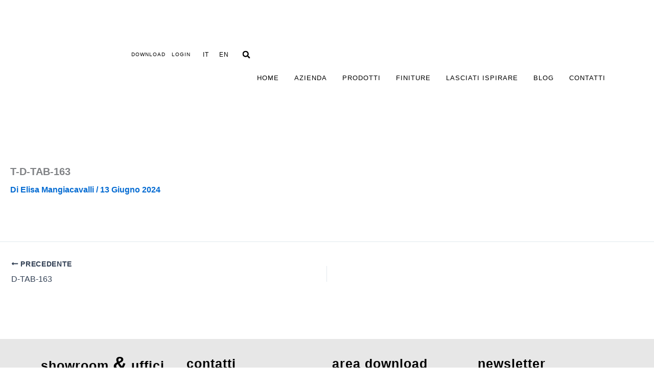

--- FILE ---
content_type: text/html; charset=UTF-8
request_url: https://saldaarredamenti.com/?attachment_id=85109
body_size: 66763
content:
<!DOCTYPE html>
<html dir="ltr" lang="it-IT">
<head>
<meta charset="UTF-8">
<meta name="viewport" content="width=device-width, initial-scale=1">
	<link rel="profile" href="https://gmpg.org/xfn/11"> 
	<title>T-D-TAB-163 | SALDA Arredamenti</title>
	<style>img:is([sizes="auto" i], [sizes^="auto," i]) { contain-intrinsic-size: 3000px 1500px }</style>
	<link rel="alternate" hreflang="it-it" href="https://saldaarredamenti.com/?attachment_id=85108" />
<link rel="alternate" hreflang="en-us" href="https://saldaarredamenti.com/en/?attachment_id=85109" />
<link rel="alternate" hreflang="x-default" href="https://saldaarredamenti.com/?attachment_id=85108" />

		<!-- All in One SEO 4.9.3 - aioseo.com -->
	<meta name="robots" content="max-image-preview:large" />
	<meta name="author" content="Elisa Mangiacavalli"/>
	<link rel="canonical" href="https://saldaarredamenti.com/?attachment_id=85109" />
	<meta name="generator" content="All in One SEO (AIOSEO) 4.9.3" />
		<script type="application/ld+json" class="aioseo-schema">
			{"@context":"https:\/\/schema.org","@graph":[{"@type":"BreadcrumbList","@id":"https:\/\/saldaarredamenti.com\/?attachment_id=85109#breadcrumblist","itemListElement":[{"@type":"ListItem","@id":"https:\/\/saldaarredamenti.com#listItem","position":1,"name":"Home","item":"https:\/\/saldaarredamenti.com","nextItem":{"@type":"ListItem","@id":"https:\/\/saldaarredamenti.com\/?attachment_id=85109#listItem","name":"T-D-TAB-163"}},{"@type":"ListItem","@id":"https:\/\/saldaarredamenti.com\/?attachment_id=85109#listItem","position":2,"name":"T-D-TAB-163","previousItem":{"@type":"ListItem","@id":"https:\/\/saldaarredamenti.com#listItem","name":"Home"}}]},{"@type":"ItemPage","@id":"https:\/\/saldaarredamenti.com\/?attachment_id=85109#itempage","url":"https:\/\/saldaarredamenti.com\/?attachment_id=85109","name":"T-D-TAB-163 | SALDA Arredamenti","inLanguage":"it-IT","isPartOf":{"@id":"https:\/\/saldaarredamenti.com\/#website"},"breadcrumb":{"@id":"https:\/\/saldaarredamenti.com\/?attachment_id=85109#breadcrumblist"},"author":{"@id":"https:\/\/saldaarredamenti.com\/author\/mangiacavalli-elisa\/#author"},"creator":{"@id":"https:\/\/saldaarredamenti.com\/author\/mangiacavalli-elisa\/#author"},"datePublished":"2024-06-13T12:39:50+02:00","dateModified":"2024-06-13T14:58:58+02:00"},{"@type":"Organization","@id":"https:\/\/saldaarredamenti.com\/#organization","name":"SALDA Arredamenti","url":"https:\/\/saldaarredamenti.com\/","logo":{"@type":"ImageObject","url":"https:\/\/saldaarredamenti.com\/wp-content\/uploads\/2017\/11\/Logo_150x150.png","@id":"https:\/\/saldaarredamenti.com\/?attachment_id=85109\/#organizationLogo","width":150,"height":150},"image":{"@id":"https:\/\/saldaarredamenti.com\/?attachment_id=85109\/#organizationLogo"}},{"@type":"Person","@id":"https:\/\/saldaarredamenti.com\/author\/mangiacavalli-elisa\/#author","url":"https:\/\/saldaarredamenti.com\/author\/mangiacavalli-elisa\/","name":"Elisa Mangiacavalli"},{"@type":"WebSite","@id":"https:\/\/saldaarredamenti.com\/#website","url":"https:\/\/saldaarredamenti.com\/","name":"SALDA Arredamenti","inLanguage":"it-IT","publisher":{"@id":"https:\/\/saldaarredamenti.com\/#organization"}}]}
		</script>
		<!-- All in One SEO -->

<link rel='dns-prefetch' href='//www.googletagmanager.com' />
<link rel="alternate" type="application/rss+xml" title="SALDA Arredamenti &raquo; Feed" href="https://saldaarredamenti.com/feed/" />
<link rel="alternate" type="application/rss+xml" title="SALDA Arredamenti &raquo; Feed dei commenti" href="https://saldaarredamenti.com/comments/feed/" />
<script>
window._wpemojiSettings = {"baseUrl":"https:\/\/s.w.org\/images\/core\/emoji\/16.0.1\/72x72\/","ext":".png","svgUrl":"https:\/\/s.w.org\/images\/core\/emoji\/16.0.1\/svg\/","svgExt":".svg","source":{"concatemoji":"https:\/\/saldaarredamenti.com\/wp-includes\/js\/wp-emoji-release.min.js?ver=b2ba4437330167b34066665d0c7d49f9"}};
/*! This file is auto-generated */
!function(s,n){var o,i,e;function c(e){try{var t={supportTests:e,timestamp:(new Date).valueOf()};sessionStorage.setItem(o,JSON.stringify(t))}catch(e){}}function p(e,t,n){e.clearRect(0,0,e.canvas.width,e.canvas.height),e.fillText(t,0,0);var t=new Uint32Array(e.getImageData(0,0,e.canvas.width,e.canvas.height).data),a=(e.clearRect(0,0,e.canvas.width,e.canvas.height),e.fillText(n,0,0),new Uint32Array(e.getImageData(0,0,e.canvas.width,e.canvas.height).data));return t.every(function(e,t){return e===a[t]})}function u(e,t){e.clearRect(0,0,e.canvas.width,e.canvas.height),e.fillText(t,0,0);for(var n=e.getImageData(16,16,1,1),a=0;a<n.data.length;a++)if(0!==n.data[a])return!1;return!0}function f(e,t,n,a){switch(t){case"flag":return n(e,"\ud83c\udff3\ufe0f\u200d\u26a7\ufe0f","\ud83c\udff3\ufe0f\u200b\u26a7\ufe0f")?!1:!n(e,"\ud83c\udde8\ud83c\uddf6","\ud83c\udde8\u200b\ud83c\uddf6")&&!n(e,"\ud83c\udff4\udb40\udc67\udb40\udc62\udb40\udc65\udb40\udc6e\udb40\udc67\udb40\udc7f","\ud83c\udff4\u200b\udb40\udc67\u200b\udb40\udc62\u200b\udb40\udc65\u200b\udb40\udc6e\u200b\udb40\udc67\u200b\udb40\udc7f");case"emoji":return!a(e,"\ud83e\udedf")}return!1}function g(e,t,n,a){var r="undefined"!=typeof WorkerGlobalScope&&self instanceof WorkerGlobalScope?new OffscreenCanvas(300,150):s.createElement("canvas"),o=r.getContext("2d",{willReadFrequently:!0}),i=(o.textBaseline="top",o.font="600 32px Arial",{});return e.forEach(function(e){i[e]=t(o,e,n,a)}),i}function t(e){var t=s.createElement("script");t.src=e,t.defer=!0,s.head.appendChild(t)}"undefined"!=typeof Promise&&(o="wpEmojiSettingsSupports",i=["flag","emoji"],n.supports={everything:!0,everythingExceptFlag:!0},e=new Promise(function(e){s.addEventListener("DOMContentLoaded",e,{once:!0})}),new Promise(function(t){var n=function(){try{var e=JSON.parse(sessionStorage.getItem(o));if("object"==typeof e&&"number"==typeof e.timestamp&&(new Date).valueOf()<e.timestamp+604800&&"object"==typeof e.supportTests)return e.supportTests}catch(e){}return null}();if(!n){if("undefined"!=typeof Worker&&"undefined"!=typeof OffscreenCanvas&&"undefined"!=typeof URL&&URL.createObjectURL&&"undefined"!=typeof Blob)try{var e="postMessage("+g.toString()+"("+[JSON.stringify(i),f.toString(),p.toString(),u.toString()].join(",")+"));",a=new Blob([e],{type:"text/javascript"}),r=new Worker(URL.createObjectURL(a),{name:"wpTestEmojiSupports"});return void(r.onmessage=function(e){c(n=e.data),r.terminate(),t(n)})}catch(e){}c(n=g(i,f,p,u))}t(n)}).then(function(e){for(var t in e)n.supports[t]=e[t],n.supports.everything=n.supports.everything&&n.supports[t],"flag"!==t&&(n.supports.everythingExceptFlag=n.supports.everythingExceptFlag&&n.supports[t]);n.supports.everythingExceptFlag=n.supports.everythingExceptFlag&&!n.supports.flag,n.DOMReady=!1,n.readyCallback=function(){n.DOMReady=!0}}).then(function(){return e}).then(function(){var e;n.supports.everything||(n.readyCallback(),(e=n.source||{}).concatemoji?t(e.concatemoji):e.wpemoji&&e.twemoji&&(t(e.twemoji),t(e.wpemoji)))}))}((window,document),window._wpemojiSettings);
</script>
<link rel='stylesheet' id='astra-theme-css-css' href='https://saldaarredamenti.com/wp-content/themes/astra/assets/css/minified/main.min.css?ver=4.11.18' media='all' />
<style id='astra-theme-css-inline-css'>
:root{--ast-post-nav-space:0;--ast-container-default-xlg-padding:2.5em;--ast-container-default-lg-padding:2.5em;--ast-container-default-slg-padding:2em;--ast-container-default-md-padding:2.5em;--ast-container-default-sm-padding:2.5em;--ast-container-default-xs-padding:2.4em;--ast-container-default-xxs-padding:1.8em;--ast-code-block-background:#ECEFF3;--ast-comment-inputs-background:#F9FAFB;--ast-normal-container-width:1920px;--ast-narrow-container-width:1000px;--ast-blog-title-font-weight:600;--ast-blog-meta-weight:600;--ast-global-color-primary:var(--ast-global-color-5);--ast-global-color-secondary:var(--ast-global-color-4);--ast-global-color-alternate-background:var(--ast-global-color-7);--ast-global-color-subtle-background:var(--ast-global-color-6);--ast-bg-style-guide:var( --ast-global-color-secondary,--ast-global-color-5 );--ast-shadow-style-guide:0px 0px 4px 0 #00000057;--ast-global-dark-bg-style:#fff;--ast-global-dark-lfs:#fbfbfb;--ast-widget-bg-color:#fafafa;--ast-wc-container-head-bg-color:#fbfbfb;--ast-title-layout-bg:#eeeeee;--ast-search-border-color:#e7e7e7;--ast-lifter-hover-bg:#e6e6e6;--ast-gallery-block-color:#000;--srfm-color-input-label:var(--ast-global-color-2);}html{font-size:100%;}a{color:var(--ast-global-color-0);}a:hover,a:focus{color:var(--ast-global-color-1);}body,button,input,select,textarea,.ast-button,.ast-custom-button{font-family:-apple-system,BlinkMacSystemFont,Segoe UI,Roboto,Oxygen-Sans,Ubuntu,Cantarell,Helvetica Neue,sans-serif;font-weight:400;font-size:16px;font-size:1rem;line-height:var(--ast-body-line-height,1.65em);}blockquote{color:var(--ast-global-color-3);}h1,h2,h3,h4,h5,h6,.entry-content :where(h1,h2,h3,h4,h5,h6),.site-title,.site-title a{font-weight:600;}.ast-site-identity .site-title a{color:var(--ast-global-color-2);}.site-title{font-size:26px;font-size:1.625rem;display:block;}.site-header .site-description{font-size:15px;font-size:0.9375rem;display:none;}.entry-title{font-size:20px;font-size:1.25rem;}.ast-blog-single-element.ast-taxonomy-container a{font-size:14px;font-size:0.875rem;}.ast-blog-meta-container{font-size:13px;font-size:0.8125rem;}.archive .ast-article-post .ast-article-inner,.blog .ast-article-post .ast-article-inner,.archive .ast-article-post .ast-article-inner:hover,.blog .ast-article-post .ast-article-inner:hover{border-top-left-radius:6px;border-top-right-radius:6px;border-bottom-right-radius:6px;border-bottom-left-radius:6px;overflow:hidden;}h1,.entry-content :where(h1){font-size:36px;font-size:2.25rem;font-weight:600;line-height:1.4em;}h2,.entry-content :where(h2){font-size:30px;font-size:1.875rem;font-weight:600;line-height:1.3em;}h3,.entry-content :where(h3){font-size:24px;font-size:1.5rem;font-weight:600;line-height:1.3em;}h4,.entry-content :where(h4){font-size:20px;font-size:1.25rem;line-height:1.2em;font-weight:600;}h5,.entry-content :where(h5){font-size:16px;font-size:1rem;line-height:1.2em;font-weight:600;}h6,.entry-content :where(h6){font-size:16px;font-size:1rem;line-height:1.25em;font-weight:600;}::selection{background-color:var(--ast-global-color-0);color:#ffffff;}body,h1,h2,h3,h4,h5,h6,.entry-title a,.entry-content :where(h1,h2,h3,h4,h5,h6){color:var(--ast-global-color-3);}.tagcloud a:hover,.tagcloud a:focus,.tagcloud a.current-item{color:#ffffff;border-color:var(--ast-global-color-0);background-color:var(--ast-global-color-0);}input:focus,input[type="text"]:focus,input[type="email"]:focus,input[type="url"]:focus,input[type="password"]:focus,input[type="reset"]:focus,input[type="search"]:focus,textarea:focus{border-color:var(--ast-global-color-0);}input[type="radio"]:checked,input[type=reset],input[type="checkbox"]:checked,input[type="checkbox"]:hover:checked,input[type="checkbox"]:focus:checked,input[type=range]::-webkit-slider-thumb{border-color:var(--ast-global-color-0);background-color:var(--ast-global-color-0);box-shadow:none;}.site-footer a:hover + .post-count,.site-footer a:focus + .post-count{background:var(--ast-global-color-0);border-color:var(--ast-global-color-0);}.single .nav-links .nav-previous,.single .nav-links .nav-next{color:var(--ast-global-color-0);}.entry-meta,.entry-meta *{line-height:1.45;color:var(--ast-global-color-0);font-weight:600;}.entry-meta a:not(.ast-button):hover,.entry-meta a:not(.ast-button):hover *,.entry-meta a:not(.ast-button):focus,.entry-meta a:not(.ast-button):focus *,.page-links > .page-link,.page-links .page-link:hover,.post-navigation a:hover{color:var(--ast-global-color-1);}#cat option,.secondary .calendar_wrap thead a,.secondary .calendar_wrap thead a:visited{color:var(--ast-global-color-0);}.secondary .calendar_wrap #today,.ast-progress-val span{background:var(--ast-global-color-0);}.secondary a:hover + .post-count,.secondary a:focus + .post-count{background:var(--ast-global-color-0);border-color:var(--ast-global-color-0);}.calendar_wrap #today > a{color:#ffffff;}.page-links .page-link,.single .post-navigation a{color:var(--ast-global-color-3);}.ast-search-menu-icon .search-form button.search-submit{padding:0 4px;}.ast-search-menu-icon form.search-form{padding-right:0;}.ast-search-menu-icon.slide-search input.search-field{width:0;}.ast-header-search .ast-search-menu-icon.ast-dropdown-active .search-form,.ast-header-search .ast-search-menu-icon.ast-dropdown-active .search-field:focus{transition:all 0.2s;}.search-form input.search-field:focus{outline:none;}.ast-search-menu-icon .search-form button.search-submit:focus,.ast-theme-transparent-header .ast-header-search .ast-dropdown-active .ast-icon,.ast-theme-transparent-header .ast-inline-search .search-field:focus .ast-icon{color:var(--ast-global-color-1);}.ast-header-search .slide-search .search-form{border:2px solid var(--ast-global-color-0);}.ast-header-search .slide-search .search-field{background-color:(--ast-global-dark-bg-style);}.ast-archive-title{color:var(--ast-global-color-2);}.widget-title,.widget .wp-block-heading{font-size:22px;font-size:1.375rem;color:var(--ast-global-color-2);}.ast-single-post .entry-content a,.ast-comment-content a:not(.ast-comment-edit-reply-wrap a),.woocommerce-js .woocommerce-product-details__short-description a{text-decoration:underline;}.ast-single-post .elementor-widget-button .elementor-button,.ast-single-post .entry-content .uagb-tab a,.ast-single-post .entry-content .uagb-ifb-cta a,.ast-single-post .entry-content .uabb-module-content a,.ast-single-post .entry-content .uagb-post-grid a,.ast-single-post .entry-content .uagb-timeline a,.ast-single-post .entry-content .uagb-toc__wrap a,.ast-single-post .entry-content .uagb-taxomony-box a,.ast-single-post .entry-content .woocommerce a,.entry-content .wp-block-latest-posts > li > a,.ast-single-post .entry-content .wp-block-file__button,a.ast-post-filter-single,.ast-single-post .ast-comment-content .comment-reply-link,.ast-single-post .ast-comment-content .comment-edit-link,.entry-content [CLASS*="wc-block"] .wc-block-components-button,.entry-content [CLASS*="wc-block"] .wc-block-components-totals-coupon-link,.entry-content [CLASS*="wc-block"] .wc-block-components-product-name{text-decoration:none;}.ast-search-menu-icon.slide-search a:focus-visible:focus-visible,.astra-search-icon:focus-visible,#close:focus-visible,a:focus-visible,.ast-menu-toggle:focus-visible,.site .skip-link:focus-visible,.wp-block-loginout input:focus-visible,.wp-block-search.wp-block-search__button-inside .wp-block-search__inside-wrapper,.ast-header-navigation-arrow:focus-visible,.woocommerce .wc-proceed-to-checkout > .checkout-button:focus-visible,.woocommerce .woocommerce-MyAccount-navigation ul li a:focus-visible,.ast-orders-table__row .ast-orders-table__cell:focus-visible,.woocommerce .woocommerce-order-details .order-again > .button:focus-visible,.woocommerce .woocommerce-message a.button.wc-forward:focus-visible,.woocommerce #minus_qty:focus-visible,.woocommerce #plus_qty:focus-visible,a#ast-apply-coupon:focus-visible,.woocommerce .woocommerce-info a:focus-visible,.woocommerce .astra-shop-summary-wrap a:focus-visible,.woocommerce a.wc-forward:focus-visible,#ast-apply-coupon:focus-visible,.woocommerce-js .woocommerce-mini-cart-item a.remove:focus-visible,#close:focus-visible,.button.search-submit:focus-visible,#search_submit:focus,.normal-search:focus-visible,.ast-header-account-wrap:focus-visible,.woocommerce .ast-on-card-button.ast-quick-view-trigger:focus,.astra-cart-drawer-close:focus,.ast-single-variation:focus,.ast-woocommerce-product-gallery__image:focus,.ast-button:focus,.woocommerce-product-gallery--with-images [data-controls="prev"]:focus-visible,.woocommerce-product-gallery--with-images [data-controls="next"]:focus-visible{outline-style:dotted;outline-color:inherit;outline-width:thin;}input:focus,input[type="text"]:focus,input[type="email"]:focus,input[type="url"]:focus,input[type="password"]:focus,input[type="reset"]:focus,input[type="search"]:focus,input[type="number"]:focus,textarea:focus,.wp-block-search__input:focus,[data-section="section-header-mobile-trigger"] .ast-button-wrap .ast-mobile-menu-trigger-minimal:focus,.ast-mobile-popup-drawer.active .menu-toggle-close:focus,.woocommerce-ordering select.orderby:focus,#ast-scroll-top:focus,#coupon_code:focus,.woocommerce-page #comment:focus,.woocommerce #reviews #respond input#submit:focus,.woocommerce a.add_to_cart_button:focus,.woocommerce .button.single_add_to_cart_button:focus,.woocommerce .woocommerce-cart-form button:focus,.woocommerce .woocommerce-cart-form__cart-item .quantity .qty:focus,.woocommerce .woocommerce-billing-fields .woocommerce-billing-fields__field-wrapper .woocommerce-input-wrapper > .input-text:focus,.woocommerce #order_comments:focus,.woocommerce #place_order:focus,.woocommerce .woocommerce-address-fields .woocommerce-address-fields__field-wrapper .woocommerce-input-wrapper > .input-text:focus,.woocommerce .woocommerce-MyAccount-content form button:focus,.woocommerce .woocommerce-MyAccount-content .woocommerce-EditAccountForm .woocommerce-form-row .woocommerce-Input.input-text:focus,.woocommerce .ast-woocommerce-container .woocommerce-pagination ul.page-numbers li a:focus,body #content .woocommerce form .form-row .select2-container--default .select2-selection--single:focus,#ast-coupon-code:focus,.woocommerce.woocommerce-js .quantity input[type=number]:focus,.woocommerce-js .woocommerce-mini-cart-item .quantity input[type=number]:focus,.woocommerce p#ast-coupon-trigger:focus{border-style:dotted;border-color:inherit;border-width:thin;}input{outline:none;}.woocommerce-js input[type=text]:focus,.woocommerce-js input[type=email]:focus,.woocommerce-js textarea:focus,input[type=number]:focus,.comments-area textarea#comment:focus,.comments-area textarea#comment:active,.comments-area .ast-comment-formwrap input[type="text"]:focus,.comments-area .ast-comment-formwrap input[type="text"]:active{outline-style:unset;outline-color:inherit;outline-width:thin;}.ast-logo-title-inline .site-logo-img{padding-right:1em;}.site-logo-img img{ transition:all 0.2s linear;}body .ast-oembed-container *{position:absolute;top:0;width:100%;height:100%;left:0;}body .wp-block-embed-pocket-casts .ast-oembed-container *{position:unset;}.ast-single-post-featured-section + article {margin-top: 2em;}.site-content .ast-single-post-featured-section img {width: 100%;overflow: hidden;object-fit: cover;}.ast-separate-container .site-content .ast-single-post-featured-section + article {margin-top: -80px;z-index: 9;position: relative;border-radius: 4px;}@media (min-width: 922px) {.ast-no-sidebar .site-content .ast-article-image-container--wide {margin-left: -120px;margin-right: -120px;max-width: unset;width: unset;}.ast-left-sidebar .site-content .ast-article-image-container--wide,.ast-right-sidebar .site-content .ast-article-image-container--wide {margin-left: -10px;margin-right: -10px;}.site-content .ast-article-image-container--full {margin-left: calc( -50vw + 50%);margin-right: calc( -50vw + 50%);max-width: 100vw;width: 100vw;}.ast-left-sidebar .site-content .ast-article-image-container--full,.ast-right-sidebar .site-content .ast-article-image-container--full {margin-left: -10px;margin-right: -10px;max-width: inherit;width: auto;}}.site > .ast-single-related-posts-container {margin-top: 0;}@media (min-width: 922px) {.ast-desktop .ast-container--narrow {max-width: var(--ast-narrow-container-width);margin: 0 auto;}}.ast-page-builder-template .hentry {margin: 0;}.ast-page-builder-template .site-content > .ast-container {max-width: 100%;padding: 0;}.ast-page-builder-template .site .site-content #primary {padding: 0;margin: 0;}.ast-page-builder-template .no-results {text-align: center;margin: 4em auto;}.ast-page-builder-template .ast-pagination {padding: 2em;}.ast-page-builder-template .entry-header.ast-no-title.ast-no-thumbnail {margin-top: 0;}.ast-page-builder-template .entry-header.ast-header-without-markup {margin-top: 0;margin-bottom: 0;}.ast-page-builder-template .entry-header.ast-no-title.ast-no-meta {margin-bottom: 0;}.ast-page-builder-template.single .post-navigation {padding-bottom: 2em;}.ast-page-builder-template.single-post .site-content > .ast-container {max-width: 100%;}.ast-page-builder-template .entry-header {margin-top: 2em;margin-left: auto;margin-right: auto;}.ast-single-post.ast-page-builder-template .site-main > article,.woocommerce.ast-page-builder-template .site-main,.ast-page-builder-template .post-navigation {padding-top: 2em;padding-left: 20px;padding-right: 20px;}.ast-page-builder-template .ast-archive-description {margin: 2em auto 0;padding-left: 20px;padding-right: 20px;}.ast-page-builder-template .ast-row {margin-left: 0;margin-right: 0;}.single.ast-page-builder-template .entry-header + .entry-content,.single.ast-page-builder-template .ast-single-entry-banner + .site-content article .entry-content {margin-bottom: 2em;}@media(min-width: 921px) {.ast-page-builder-template.archive.ast-right-sidebar .ast-row article,.ast-page-builder-template.archive.ast-left-sidebar .ast-row article {padding-left: 0;padding-right: 0;}}input[type="text"],input[type="number"],input[type="email"],input[type="url"],input[type="password"],input[type="search"],input[type=reset],input[type=tel],input[type=date],select,textarea{font-size:16px;font-style:normal;font-weight:400;line-height:24px;width:100%;padding:12px 16px;border-radius:4px;box-shadow:0px 1px 2px 0px rgba(0,0,0,0.05);color:var(--ast-form-input-text,#475569);}input[type="text"],input[type="number"],input[type="email"],input[type="url"],input[type="password"],input[type="search"],input[type=reset],input[type=tel],input[type=date],select{height:40px;}input[type="date"]{border-width:1px;border-style:solid;border-color:var(--ast-border-color);background:var( --ast-global-color-secondary,--ast-global-color-5 );}input[type="text"]:focus,input[type="number"]:focus,input[type="email"]:focus,input[type="url"]:focus,input[type="password"]:focus,input[type="search"]:focus,input[type=reset]:focus,input[type="tel"]:focus,input[type="date"]:focus,select:focus,textarea:focus{border-color:#046BD2;box-shadow:none;outline:none;color:var(--ast-form-input-focus-text,#475569);}label,legend{color:#111827;font-size:14px;font-style:normal;font-weight:500;line-height:20px;}select{padding:6px 10px;}fieldset{padding:30px;border-radius:4px;}button,.ast-button,.button,input[type="button"],input[type="reset"],input[type="submit"]{border-radius:4px;box-shadow:0px 1px 2px 0px rgba(0,0,0,0.05);}:root{--ast-comment-inputs-background:#FFF;}::placeholder{color:var(--ast-form-field-color,#9CA3AF);}::-ms-input-placeholder{color:var(--ast-form-field-color,#9CA3AF);}@media (max-width:921.9px){#ast-desktop-header{display:none;}}@media (min-width:922px){#ast-mobile-header{display:none;}}.wp-block-buttons.aligncenter{justify-content:center;}@media (max-width:921px){.ast-theme-transparent-header #primary,.ast-theme-transparent-header #secondary{padding:0;}}@media (max-width:921px){.ast-plain-container.ast-no-sidebar #primary{padding:0;}}.ast-plain-container.ast-no-sidebar #primary{margin-top:0;margin-bottom:0;}@media (min-width:1200px){.ast-plain-container.ast-no-sidebar #primary{margin-top:60px;margin-bottom:60px;}}.wp-block-button.is-style-outline .wp-block-button__link{border-color:var(--ast-global-color-0);}div.wp-block-button.is-style-outline > .wp-block-button__link:not(.has-text-color),div.wp-block-button.wp-block-button__link.is-style-outline:not(.has-text-color){color:var(--ast-global-color-0);}.wp-block-button.is-style-outline .wp-block-button__link:hover,.wp-block-buttons .wp-block-button.is-style-outline .wp-block-button__link:focus,.wp-block-buttons .wp-block-button.is-style-outline > .wp-block-button__link:not(.has-text-color):hover,.wp-block-buttons .wp-block-button.wp-block-button__link.is-style-outline:not(.has-text-color):hover{color:#ffffff;background-color:var(--ast-global-color-1);border-color:var(--ast-global-color-1);}.post-page-numbers.current .page-link,.ast-pagination .page-numbers.current{color:#ffffff;border-color:var(--ast-global-color-0);background-color:var(--ast-global-color-0);}.wp-block-buttons .wp-block-button.is-style-outline .wp-block-button__link.wp-element-button,.ast-outline-button,.wp-block-uagb-buttons-child .uagb-buttons-repeater.ast-outline-button{border-color:var(--ast-global-color-0);font-family:inherit;font-weight:500;font-size:16px;font-size:1rem;line-height:1em;padding-top:13px;padding-right:30px;padding-bottom:13px;padding-left:30px;}.wp-block-buttons .wp-block-button.is-style-outline > .wp-block-button__link:not(.has-text-color),.wp-block-buttons .wp-block-button.wp-block-button__link.is-style-outline:not(.has-text-color),.ast-outline-button{color:var(--ast-global-color-0);}.wp-block-button.is-style-outline .wp-block-button__link:hover,.wp-block-buttons .wp-block-button.is-style-outline .wp-block-button__link:focus,.wp-block-buttons .wp-block-button.is-style-outline > .wp-block-button__link:not(.has-text-color):hover,.wp-block-buttons .wp-block-button.wp-block-button__link.is-style-outline:not(.has-text-color):hover,.ast-outline-button:hover,.ast-outline-button:focus,.wp-block-uagb-buttons-child .uagb-buttons-repeater.ast-outline-button:hover,.wp-block-uagb-buttons-child .uagb-buttons-repeater.ast-outline-button:focus{color:#ffffff;background-color:var(--ast-global-color-1);border-color:var(--ast-global-color-1);}.ast-single-post .entry-content a.ast-outline-button,.ast-single-post .entry-content .is-style-outline>.wp-block-button__link{text-decoration:none;}.wp-block-button .wp-block-button__link.wp-element-button.is-style-outline:not(.has-background),.wp-block-button.is-style-outline>.wp-block-button__link.wp-element-button:not(.has-background),.ast-outline-button{background-color:transparent;}.uagb-buttons-repeater.ast-outline-button{border-radius:9999px;}@media (max-width:921px){.wp-block-buttons .wp-block-button.is-style-outline .wp-block-button__link.wp-element-button,.ast-outline-button,.wp-block-uagb-buttons-child .uagb-buttons-repeater.ast-outline-button{padding-top:12px;padding-right:28px;padding-bottom:12px;padding-left:28px;}}@media (max-width:544px){.wp-block-buttons .wp-block-button.is-style-outline .wp-block-button__link.wp-element-button,.ast-outline-button,.wp-block-uagb-buttons-child .uagb-buttons-repeater.ast-outline-button{padding-top:10px;padding-right:24px;padding-bottom:10px;padding-left:24px;}}.entry-content[data-ast-blocks-layout] > figure{margin-bottom:1em;}h1.widget-title{font-weight:600;}h2.widget-title{font-weight:600;}h3.widget-title{font-weight:600;}.elementor-widget-container .elementor-loop-container .e-loop-item[data-elementor-type="loop-item"]{width:100%;} .content-area .elementor-widget-theme-post-content h1,.content-area .elementor-widget-theme-post-content h2,.content-area .elementor-widget-theme-post-content h3,.content-area .elementor-widget-theme-post-content h4,.content-area .elementor-widget-theme-post-content h5,.content-area .elementor-widget-theme-post-content h6{margin-top:1.5em;margin-bottom:calc(0.3em + 10px);}.review-rating{display:flex;align-items:center;order:2;}#page{display:flex;flex-direction:column;min-height:100vh;}.ast-404-layout-1 h1.page-title{color:var(--ast-global-color-2);}.single .post-navigation a{line-height:1em;height:inherit;}.error-404 .page-sub-title{font-size:1.5rem;font-weight:inherit;}.search .site-content .content-area .search-form{margin-bottom:0;}#page .site-content{flex-grow:1;}.widget{margin-bottom:1.25em;}#secondary li{line-height:1.5em;}#secondary .wp-block-group h2{margin-bottom:0.7em;}#secondary h2{font-size:1.7rem;}.ast-separate-container .ast-article-post,.ast-separate-container .ast-article-single,.ast-separate-container .comment-respond{padding:2.5em;}.ast-separate-container .ast-article-single .ast-article-single{padding:0;}.ast-article-single .wp-block-post-template-is-layout-grid{padding-left:0;}.ast-separate-container .comments-title,.ast-narrow-container .comments-title{padding:1.5em 2em;}.ast-page-builder-template .comment-form-textarea,.ast-comment-formwrap .ast-grid-common-col{padding:0;}.ast-comment-formwrap{padding:0;display:inline-flex;column-gap:20px;width:100%;margin-left:0;margin-right:0;}.comments-area textarea#comment:focus,.comments-area textarea#comment:active,.comments-area .ast-comment-formwrap input[type="text"]:focus,.comments-area .ast-comment-formwrap input[type="text"]:active {box-shadow:none;outline:none;}.archive.ast-page-builder-template .entry-header{margin-top:2em;}.ast-page-builder-template .ast-comment-formwrap{width:100%;}.entry-title{margin-bottom:0.6em;}.ast-archive-description p{font-size:inherit;font-weight:inherit;line-height:inherit;}.ast-article-single figure,.ast-article-single img:not(figure img){box-shadow:0 0 30px 0 rgba(0,0,0,.15);-webkit-box-shadow:0 0 30px 0 rgba(0,0,0,.15);-moz-box-shadow:0 0 30px 0 rgba(0,0,0,.15);}.ast-separate-container .ast-comment-list li.depth-1,.hentry{margin-bottom:1.5em;}.site-content section.ast-archive-description{margin-bottom:2em;}@media (min-width:921px){.ast-left-sidebar.ast-page-builder-template #secondary,.archive.ast-right-sidebar.ast-page-builder-template .site-main{padding-left:20px;padding-right:20px;}}@media (max-width:544px){.ast-comment-formwrap.ast-row{column-gap:10px;display:inline-block;}#ast-commentform .ast-grid-common-col{position:relative;width:100%;}}@media (min-width:1201px){.ast-separate-container .ast-article-post,.ast-separate-container .ast-article-single,.ast-separate-container .ast-author-box,.ast-separate-container .ast-404-layout-1,.ast-separate-container .no-results{padding:2.5em;}} .content-area .elementor-widget-theme-post-content h1,.content-area .elementor-widget-theme-post-content h2,.content-area .elementor-widget-theme-post-content h3,.content-area .elementor-widget-theme-post-content h4,.content-area .elementor-widget-theme-post-content h5,.content-area .elementor-widget-theme-post-content h6{margin-top:1.5em;margin-bottom:calc(0.3em + 10px);}.elementor-loop-container .e-loop-item,.elementor-loop-container .ast-separate-container .ast-article-post,.elementor-loop-container .ast-separate-container .ast-article-single,.elementor-loop-container .ast-separate-container .comment-respond{padding:0px;}@media (max-width:921px){.ast-left-sidebar #content > .ast-container{display:flex;flex-direction:column-reverse;width:100%;}}@media (min-width:922px){.ast-separate-container.ast-right-sidebar #primary,.ast-separate-container.ast-left-sidebar #primary{border:0;}.search-no-results.ast-separate-container #primary{margin-bottom:4em;}}.wp-block-button .wp-block-button__link{color:#ffffff;}.wp-block-button .wp-block-button__link:hover,.wp-block-button .wp-block-button__link:focus{color:#ffffff;background-color:var(--ast-global-color-1);border-color:var(--ast-global-color-1);}.elementor-widget-heading h1.elementor-heading-title{line-height:1.4em;}.elementor-widget-heading h2.elementor-heading-title{line-height:1.3em;}.elementor-widget-heading h3.elementor-heading-title{line-height:1.3em;}.elementor-widget-heading h4.elementor-heading-title{line-height:1.2em;}.elementor-widget-heading h5.elementor-heading-title{line-height:1.2em;}.elementor-widget-heading h6.elementor-heading-title{line-height:1.25em;}.wp-block-button .wp-block-button__link,.wp-block-search .wp-block-search__button,body .wp-block-file .wp-block-file__button{border-color:var(--ast-global-color-0);background-color:var(--ast-global-color-0);color:#ffffff;font-family:inherit;font-weight:500;line-height:1em;font-size:16px;font-size:1rem;padding-top:15px;padding-right:30px;padding-bottom:15px;padding-left:30px;}.ast-single-post .entry-content .wp-block-button .wp-block-button__link,.ast-single-post .entry-content .wp-block-search .wp-block-search__button,body .entry-content .wp-block-file .wp-block-file__button{text-decoration:none;}@media (max-width:921px){.wp-block-button .wp-block-button__link,.wp-block-search .wp-block-search__button,body .wp-block-file .wp-block-file__button{padding-top:14px;padding-right:28px;padding-bottom:14px;padding-left:28px;}}@media (max-width:544px){.wp-block-button .wp-block-button__link,.wp-block-search .wp-block-search__button,body .wp-block-file .wp-block-file__button{padding-top:12px;padding-right:24px;padding-bottom:12px;padding-left:24px;}}.menu-toggle,button,.ast-button,.ast-custom-button,.button,input#submit,input[type="button"],input[type="submit"],input[type="reset"],#comments .submit,.search .search-submit,form[CLASS*="wp-block-search__"].wp-block-search .wp-block-search__inside-wrapper .wp-block-search__button,body .wp-block-file .wp-block-file__button,.search .search-submit,.woocommerce-js a.button,.woocommerce button.button,.woocommerce .woocommerce-message a.button,.woocommerce #respond input#submit.alt,.woocommerce input.button.alt,.woocommerce input.button,.woocommerce input.button:disabled,.woocommerce input.button:disabled[disabled],.woocommerce input.button:disabled:hover,.woocommerce input.button:disabled[disabled]:hover,.woocommerce #respond input#submit,.woocommerce button.button.alt.disabled,.wc-block-grid__products .wc-block-grid__product .wp-block-button__link,.wc-block-grid__product-onsale,[CLASS*="wc-block"] button,.woocommerce-js .astra-cart-drawer .astra-cart-drawer-content .woocommerce-mini-cart__buttons .button:not(.checkout):not(.ast-continue-shopping),.woocommerce-js .astra-cart-drawer .astra-cart-drawer-content .woocommerce-mini-cart__buttons a.checkout,.woocommerce button.button.alt.disabled.wc-variation-selection-needed,[CLASS*="wc-block"] .wc-block-components-button{border-style:solid;border-top-width:0;border-right-width:0;border-left-width:0;border-bottom-width:0;color:#ffffff;border-color:var(--ast-global-color-0);background-color:var(--ast-global-color-0);padding-top:15px;padding-right:30px;padding-bottom:15px;padding-left:30px;font-family:inherit;font-weight:500;font-size:16px;font-size:1rem;line-height:1em;}button:focus,.menu-toggle:hover,button:hover,.ast-button:hover,.ast-custom-button:hover .button:hover,.ast-custom-button:hover ,input[type=reset]:hover,input[type=reset]:focus,input#submit:hover,input#submit:focus,input[type="button"]:hover,input[type="button"]:focus,input[type="submit"]:hover,input[type="submit"]:focus,form[CLASS*="wp-block-search__"].wp-block-search .wp-block-search__inside-wrapper .wp-block-search__button:hover,form[CLASS*="wp-block-search__"].wp-block-search .wp-block-search__inside-wrapper .wp-block-search__button:focus,body .wp-block-file .wp-block-file__button:hover,body .wp-block-file .wp-block-file__button:focus,.woocommerce-js a.button:hover,.woocommerce button.button:hover,.woocommerce .woocommerce-message a.button:hover,.woocommerce #respond input#submit:hover,.woocommerce #respond input#submit.alt:hover,.woocommerce input.button.alt:hover,.woocommerce input.button:hover,.woocommerce button.button.alt.disabled:hover,.wc-block-grid__products .wc-block-grid__product .wp-block-button__link:hover,[CLASS*="wc-block"] button:hover,.woocommerce-js .astra-cart-drawer .astra-cart-drawer-content .woocommerce-mini-cart__buttons .button:not(.checkout):not(.ast-continue-shopping):hover,.woocommerce-js .astra-cart-drawer .astra-cart-drawer-content .woocommerce-mini-cart__buttons a.checkout:hover,.woocommerce button.button.alt.disabled.wc-variation-selection-needed:hover,[CLASS*="wc-block"] .wc-block-components-button:hover,[CLASS*="wc-block"] .wc-block-components-button:focus{color:#ffffff;background-color:var(--ast-global-color-1);border-color:var(--ast-global-color-1);}form[CLASS*="wp-block-search__"].wp-block-search .wp-block-search__inside-wrapper .wp-block-search__button.has-icon{padding-top:calc(15px - 3px);padding-right:calc(30px - 3px);padding-bottom:calc(15px - 3px);padding-left:calc(30px - 3px);}@media (max-width:921px){.menu-toggle,button,.ast-button,.ast-custom-button,.button,input#submit,input[type="button"],input[type="submit"],input[type="reset"],#comments .submit,.search .search-submit,form[CLASS*="wp-block-search__"].wp-block-search .wp-block-search__inside-wrapper .wp-block-search__button,body .wp-block-file .wp-block-file__button,.search .search-submit,.woocommerce-js a.button,.woocommerce button.button,.woocommerce .woocommerce-message a.button,.woocommerce #respond input#submit.alt,.woocommerce input.button.alt,.woocommerce input.button,.woocommerce input.button:disabled,.woocommerce input.button:disabled[disabled],.woocommerce input.button:disabled:hover,.woocommerce input.button:disabled[disabled]:hover,.woocommerce #respond input#submit,.woocommerce button.button.alt.disabled,.wc-block-grid__products .wc-block-grid__product .wp-block-button__link,.wc-block-grid__product-onsale,[CLASS*="wc-block"] button,.woocommerce-js .astra-cart-drawer .astra-cart-drawer-content .woocommerce-mini-cart__buttons .button:not(.checkout):not(.ast-continue-shopping),.woocommerce-js .astra-cart-drawer .astra-cart-drawer-content .woocommerce-mini-cart__buttons a.checkout,.woocommerce button.button.alt.disabled.wc-variation-selection-needed,[CLASS*="wc-block"] .wc-block-components-button{padding-top:14px;padding-right:28px;padding-bottom:14px;padding-left:28px;}}@media (max-width:544px){.menu-toggle,button,.ast-button,.ast-custom-button,.button,input#submit,input[type="button"],input[type="submit"],input[type="reset"],#comments .submit,.search .search-submit,form[CLASS*="wp-block-search__"].wp-block-search .wp-block-search__inside-wrapper .wp-block-search__button,body .wp-block-file .wp-block-file__button,.search .search-submit,.woocommerce-js a.button,.woocommerce button.button,.woocommerce .woocommerce-message a.button,.woocommerce #respond input#submit.alt,.woocommerce input.button.alt,.woocommerce input.button,.woocommerce input.button:disabled,.woocommerce input.button:disabled[disabled],.woocommerce input.button:disabled:hover,.woocommerce input.button:disabled[disabled]:hover,.woocommerce #respond input#submit,.woocommerce button.button.alt.disabled,.wc-block-grid__products .wc-block-grid__product .wp-block-button__link,.wc-block-grid__product-onsale,[CLASS*="wc-block"] button,.woocommerce-js .astra-cart-drawer .astra-cart-drawer-content .woocommerce-mini-cart__buttons .button:not(.checkout):not(.ast-continue-shopping),.woocommerce-js .astra-cart-drawer .astra-cart-drawer-content .woocommerce-mini-cart__buttons a.checkout,.woocommerce button.button.alt.disabled.wc-variation-selection-needed,[CLASS*="wc-block"] .wc-block-components-button{padding-top:12px;padding-right:24px;padding-bottom:12px;padding-left:24px;}}@media (max-width:921px){.ast-mobile-header-stack .main-header-bar .ast-search-menu-icon{display:inline-block;}.ast-header-break-point.ast-header-custom-item-outside .ast-mobile-header-stack .main-header-bar .ast-search-icon{margin:0;}.ast-comment-avatar-wrap img{max-width:2.5em;}.ast-comment-meta{padding:0 1.8888em 1.3333em;}}@media (min-width:544px){.ast-container{max-width:100%;}}@media (max-width:544px){.ast-separate-container .ast-article-post,.ast-separate-container .ast-article-single,.ast-separate-container .comments-title,.ast-separate-container .ast-archive-description{padding:1.5em 1em;}.ast-separate-container #content .ast-container{padding-left:0.54em;padding-right:0.54em;}.ast-separate-container .ast-comment-list .bypostauthor{padding:.5em;}.ast-search-menu-icon.ast-dropdown-active .search-field{width:170px;}} #ast-mobile-header .ast-site-header-cart-li a{pointer-events:none;}@media (min-width:545px){.ast-page-builder-template .comments-area,.single.ast-page-builder-template .entry-header,.single.ast-page-builder-template .post-navigation,.single.ast-page-builder-template .ast-single-related-posts-container{max-width:1960px;margin-left:auto;margin-right:auto;}}.ast-separate-container{background-color:var(--ast-global-color-4);background-image:none;}@media (max-width:921px){.site-title{display:block;}.site-header .site-description{display:none;}h1,.entry-content :where(h1){font-size:30px;}h2,.entry-content :where(h2){font-size:25px;}h3,.entry-content :where(h3){font-size:20px;}}@media (max-width:544px){.site-title{display:block;}.site-header .site-description{display:none;}h1,.entry-content :where(h1){font-size:30px;}h2,.entry-content :where(h2){font-size:25px;}h3,.entry-content :where(h3){font-size:20px;}}@media (max-width:921px){html{font-size:91.2%;}}@media (max-width:544px){html{font-size:91.2%;}}@media (min-width:922px){.ast-container{max-width:1960px;}}@media (min-width:922px){.site-content .ast-container{display:flex;}}@media (max-width:921px){.site-content .ast-container{flex-direction:column;}}@media (min-width:922px){.main-header-menu .sub-menu .menu-item.ast-left-align-sub-menu:hover > .sub-menu,.main-header-menu .sub-menu .menu-item.ast-left-align-sub-menu.focus > .sub-menu{margin-left:-0px;}}.entry-content li > p{margin-bottom:0;}.site .comments-area{padding-bottom:2em;margin-top:2em;}.wp-block-file {display: flex;align-items: center;flex-wrap: wrap;justify-content: space-between;}.wp-block-pullquote {border: none;}.wp-block-pullquote blockquote::before {content: "\201D";font-family: "Helvetica",sans-serif;display: flex;transform: rotate( 180deg );font-size: 6rem;font-style: normal;line-height: 1;font-weight: bold;align-items: center;justify-content: center;}.has-text-align-right > blockquote::before {justify-content: flex-start;}.has-text-align-left > blockquote::before {justify-content: flex-end;}figure.wp-block-pullquote.is-style-solid-color blockquote {max-width: 100%;text-align: inherit;}:root {--wp--custom--ast-default-block-top-padding: 3em;--wp--custom--ast-default-block-right-padding: 3em;--wp--custom--ast-default-block-bottom-padding: 3em;--wp--custom--ast-default-block-left-padding: 3em;--wp--custom--ast-container-width: 1920px;--wp--custom--ast-content-width-size: 1920px;--wp--custom--ast-wide-width-size: calc(1920px + var(--wp--custom--ast-default-block-left-padding) + var(--wp--custom--ast-default-block-right-padding));}.ast-narrow-container {--wp--custom--ast-content-width-size: 1000px;--wp--custom--ast-wide-width-size: 1000px;}@media(max-width: 921px) {:root {--wp--custom--ast-default-block-top-padding: 3em;--wp--custom--ast-default-block-right-padding: 2em;--wp--custom--ast-default-block-bottom-padding: 3em;--wp--custom--ast-default-block-left-padding: 2em;}}@media(max-width: 544px) {:root {--wp--custom--ast-default-block-top-padding: 3em;--wp--custom--ast-default-block-right-padding: 1.5em;--wp--custom--ast-default-block-bottom-padding: 3em;--wp--custom--ast-default-block-left-padding: 1.5em;}}.entry-content > .wp-block-group,.entry-content > .wp-block-cover,.entry-content > .wp-block-columns {padding-top: var(--wp--custom--ast-default-block-top-padding);padding-right: var(--wp--custom--ast-default-block-right-padding);padding-bottom: var(--wp--custom--ast-default-block-bottom-padding);padding-left: var(--wp--custom--ast-default-block-left-padding);}.ast-plain-container.ast-no-sidebar .entry-content > .alignfull,.ast-page-builder-template .ast-no-sidebar .entry-content > .alignfull {margin-left: calc( -50vw + 50%);margin-right: calc( -50vw + 50%);max-width: 100vw;width: 100vw;}.ast-plain-container.ast-no-sidebar .entry-content .alignfull .alignfull,.ast-page-builder-template.ast-no-sidebar .entry-content .alignfull .alignfull,.ast-plain-container.ast-no-sidebar .entry-content .alignfull .alignwide,.ast-page-builder-template.ast-no-sidebar .entry-content .alignfull .alignwide,.ast-plain-container.ast-no-sidebar .entry-content .alignwide .alignfull,.ast-page-builder-template.ast-no-sidebar .entry-content .alignwide .alignfull,.ast-plain-container.ast-no-sidebar .entry-content .alignwide .alignwide,.ast-page-builder-template.ast-no-sidebar .entry-content .alignwide .alignwide,.ast-plain-container.ast-no-sidebar .entry-content .wp-block-column .alignfull,.ast-page-builder-template.ast-no-sidebar .entry-content .wp-block-column .alignfull,.ast-plain-container.ast-no-sidebar .entry-content .wp-block-column .alignwide,.ast-page-builder-template.ast-no-sidebar .entry-content .wp-block-column .alignwide {margin-left: auto;margin-right: auto;width: 100%;}[data-ast-blocks-layout] .wp-block-separator:not(.is-style-dots) {height: 0;}[data-ast-blocks-layout] .wp-block-separator {margin: 20px auto;}[data-ast-blocks-layout] .wp-block-separator:not(.is-style-wide):not(.is-style-dots) {max-width: 100px;}[data-ast-blocks-layout] .wp-block-separator.has-background {padding: 0;}.entry-content[data-ast-blocks-layout] > * {max-width: var(--wp--custom--ast-content-width-size);margin-left: auto;margin-right: auto;}.entry-content[data-ast-blocks-layout] > .alignwide {max-width: var(--wp--custom--ast-wide-width-size);}.entry-content[data-ast-blocks-layout] .alignfull {max-width: none;}.entry-content .wp-block-columns {margin-bottom: 0;}blockquote {margin: 1.5em;border-color: rgba(0,0,0,0.05);}.wp-block-quote:not(.has-text-align-right):not(.has-text-align-center) {border-left: 5px solid rgba(0,0,0,0.05);}.has-text-align-right > blockquote,blockquote.has-text-align-right {border-right: 5px solid rgba(0,0,0,0.05);}.has-text-align-left > blockquote,blockquote.has-text-align-left {border-left: 5px solid rgba(0,0,0,0.05);}.wp-block-site-tagline,.wp-block-latest-posts .read-more {margin-top: 15px;}.wp-block-loginout p label {display: block;}.wp-block-loginout p:not(.login-remember):not(.login-submit) input {width: 100%;}.wp-block-loginout input:focus {border-color: transparent;}.wp-block-loginout input:focus {outline: thin dotted;}.entry-content .wp-block-media-text .wp-block-media-text__content {padding: 0 0 0 8%;}.entry-content .wp-block-media-text.has-media-on-the-right .wp-block-media-text__content {padding: 0 8% 0 0;}.entry-content .wp-block-media-text.has-background .wp-block-media-text__content {padding: 8%;}.entry-content .wp-block-cover:not([class*="background-color"]):not(.has-text-color.has-link-color) .wp-block-cover__inner-container,.entry-content .wp-block-cover:not([class*="background-color"]) .wp-block-cover-image-text,.entry-content .wp-block-cover:not([class*="background-color"]) .wp-block-cover-text,.entry-content .wp-block-cover-image:not([class*="background-color"]) .wp-block-cover__inner-container,.entry-content .wp-block-cover-image:not([class*="background-color"]) .wp-block-cover-image-text,.entry-content .wp-block-cover-image:not([class*="background-color"]) .wp-block-cover-text {color: var(--ast-global-color-primary,var(--ast-global-color-5));}.wp-block-loginout .login-remember input {width: 1.1rem;height: 1.1rem;margin: 0 5px 4px 0;vertical-align: middle;}.wp-block-latest-posts > li > *:first-child,.wp-block-latest-posts:not(.is-grid) > li:first-child {margin-top: 0;}.entry-content > .wp-block-buttons,.entry-content > .wp-block-uagb-buttons {margin-bottom: 1.5em;}.wp-block-search__inside-wrapper .wp-block-search__input {padding: 0 10px;color: var(--ast-global-color-3);background: var(--ast-global-color-primary,var(--ast-global-color-5));border-color: var(--ast-border-color);}.wp-block-latest-posts .read-more {margin-bottom: 1.5em;}.wp-block-search__no-button .wp-block-search__inside-wrapper .wp-block-search__input {padding-top: 5px;padding-bottom: 5px;}.wp-block-latest-posts .wp-block-latest-posts__post-date,.wp-block-latest-posts .wp-block-latest-posts__post-author {font-size: 1rem;}.wp-block-latest-posts > li > *,.wp-block-latest-posts:not(.is-grid) > li {margin-top: 12px;margin-bottom: 12px;}.ast-page-builder-template .entry-content[data-ast-blocks-layout] > .alignwide:where(:not(.uagb-is-root-container):not(.spectra-is-root-container)) > * {max-width: var(--wp--custom--ast-wide-width-size);}.ast-page-builder-template .entry-content[data-ast-blocks-layout] > .inherit-container-width > *,.ast-page-builder-template .entry-content[data-ast-blocks-layout] > *:not(.wp-block-group):where(:not(.uagb-is-root-container):not(.spectra-is-root-container)) > *,.entry-content[data-ast-blocks-layout] > .wp-block-cover .wp-block-cover__inner-container {max-width: var(--wp--custom--ast-content-width-size) ;margin-left: auto;margin-right: auto;}.ast-page-builder-template .entry-content[data-ast-blocks-layout] > *,.ast-page-builder-template .entry-content[data-ast-blocks-layout] > .alignfull:where(:not(.wp-block-group):not(.uagb-is-root-container):not(.spectra-is-root-container)) > * {max-width: none;}.entry-content[data-ast-blocks-layout] .wp-block-cover:not(.alignleft):not(.alignright) {width: auto;}@media(max-width: 1200px) {.ast-separate-container .entry-content > .alignfull,.ast-separate-container .entry-content[data-ast-blocks-layout] > .alignwide,.ast-plain-container .entry-content[data-ast-blocks-layout] > .alignwide,.ast-plain-container .entry-content .alignfull {margin-left: calc(-1 * min(var(--ast-container-default-xlg-padding),20px)) ;margin-right: calc(-1 * min(var(--ast-container-default-xlg-padding),20px));}}@media(min-width: 1201px) {.ast-separate-container .entry-content > .alignfull {margin-left: calc(-1 * var(--ast-container-default-xlg-padding) );margin-right: calc(-1 * var(--ast-container-default-xlg-padding) );}.ast-separate-container .entry-content[data-ast-blocks-layout] > .alignwide,.ast-plain-container .entry-content[data-ast-blocks-layout] > .alignwide {margin-left: calc(-1 * var(--wp--custom--ast-default-block-left-padding) );margin-right: calc(-1 * var(--wp--custom--ast-default-block-right-padding) );}}@media(min-width: 921px) {.ast-separate-container .entry-content .wp-block-group.alignwide:not(.inherit-container-width) > :where(:not(.alignleft):not(.alignright)),.ast-plain-container .entry-content .wp-block-group.alignwide:not(.inherit-container-width) > :where(:not(.alignleft):not(.alignright)) {max-width: calc( var(--wp--custom--ast-content-width-size) + 80px );}.ast-plain-container.ast-right-sidebar .entry-content[data-ast-blocks-layout] .alignfull,.ast-plain-container.ast-left-sidebar .entry-content[data-ast-blocks-layout] .alignfull {margin-left: -60px;margin-right: -60px;}}@media(min-width: 544px) {.entry-content > .alignleft {margin-right: 20px;}.entry-content > .alignright {margin-left: 20px;}}@media (max-width:544px){.wp-block-columns .wp-block-column:not(:last-child){margin-bottom:20px;}.wp-block-latest-posts{margin:0;}}@media( max-width: 600px ) {.entry-content .wp-block-media-text .wp-block-media-text__content,.entry-content .wp-block-media-text.has-media-on-the-right .wp-block-media-text__content {padding: 8% 0 0;}.entry-content .wp-block-media-text.has-background .wp-block-media-text__content {padding: 8%;}}.ast-page-builder-template .entry-header {padding-left: 0;}.ast-narrow-container .site-content .wp-block-uagb-image--align-full .wp-block-uagb-image__figure {max-width: 100%;margin-left: auto;margin-right: auto;}.entry-content ul,.entry-content ol {padding: revert;margin: revert;padding-left: 20px;}:root .has-ast-global-color-0-color{color:var(--ast-global-color-0);}:root .has-ast-global-color-0-background-color{background-color:var(--ast-global-color-0);}:root .wp-block-button .has-ast-global-color-0-color{color:var(--ast-global-color-0);}:root .wp-block-button .has-ast-global-color-0-background-color{background-color:var(--ast-global-color-0);}:root .has-ast-global-color-1-color{color:var(--ast-global-color-1);}:root .has-ast-global-color-1-background-color{background-color:var(--ast-global-color-1);}:root .wp-block-button .has-ast-global-color-1-color{color:var(--ast-global-color-1);}:root .wp-block-button .has-ast-global-color-1-background-color{background-color:var(--ast-global-color-1);}:root .has-ast-global-color-2-color{color:var(--ast-global-color-2);}:root .has-ast-global-color-2-background-color{background-color:var(--ast-global-color-2);}:root .wp-block-button .has-ast-global-color-2-color{color:var(--ast-global-color-2);}:root .wp-block-button .has-ast-global-color-2-background-color{background-color:var(--ast-global-color-2);}:root .has-ast-global-color-3-color{color:var(--ast-global-color-3);}:root .has-ast-global-color-3-background-color{background-color:var(--ast-global-color-3);}:root .wp-block-button .has-ast-global-color-3-color{color:var(--ast-global-color-3);}:root .wp-block-button .has-ast-global-color-3-background-color{background-color:var(--ast-global-color-3);}:root .has-ast-global-color-4-color{color:var(--ast-global-color-4);}:root .has-ast-global-color-4-background-color{background-color:var(--ast-global-color-4);}:root .wp-block-button .has-ast-global-color-4-color{color:var(--ast-global-color-4);}:root .wp-block-button .has-ast-global-color-4-background-color{background-color:var(--ast-global-color-4);}:root .has-ast-global-color-5-color{color:var(--ast-global-color-5);}:root .has-ast-global-color-5-background-color{background-color:var(--ast-global-color-5);}:root .wp-block-button .has-ast-global-color-5-color{color:var(--ast-global-color-5);}:root .wp-block-button .has-ast-global-color-5-background-color{background-color:var(--ast-global-color-5);}:root .has-ast-global-color-6-color{color:var(--ast-global-color-6);}:root .has-ast-global-color-6-background-color{background-color:var(--ast-global-color-6);}:root .wp-block-button .has-ast-global-color-6-color{color:var(--ast-global-color-6);}:root .wp-block-button .has-ast-global-color-6-background-color{background-color:var(--ast-global-color-6);}:root .has-ast-global-color-7-color{color:var(--ast-global-color-7);}:root .has-ast-global-color-7-background-color{background-color:var(--ast-global-color-7);}:root .wp-block-button .has-ast-global-color-7-color{color:var(--ast-global-color-7);}:root .wp-block-button .has-ast-global-color-7-background-color{background-color:var(--ast-global-color-7);}:root .has-ast-global-color-8-color{color:var(--ast-global-color-8);}:root .has-ast-global-color-8-background-color{background-color:var(--ast-global-color-8);}:root .wp-block-button .has-ast-global-color-8-color{color:var(--ast-global-color-8);}:root .wp-block-button .has-ast-global-color-8-background-color{background-color:var(--ast-global-color-8);}:root{--ast-global-color-0:#046bd2;--ast-global-color-1:#045cb4;--ast-global-color-2:#1e293b;--ast-global-color-3:#334155;--ast-global-color-4:#F0F5FA;--ast-global-color-5:#FFFFFF;--ast-global-color-6:#D1D5DB;--ast-global-color-7:#111111;--ast-global-color-8:#111111;}:root {--ast-border-color : var(--ast-global-color-6);}.ast-breadcrumbs .trail-browse,.ast-breadcrumbs .trail-items,.ast-breadcrumbs .trail-items li{display:inline-block;margin:0;padding:0;border:none;background:inherit;text-indent:0;text-decoration:none;}.ast-breadcrumbs .trail-browse{font-size:inherit;font-style:inherit;font-weight:inherit;color:inherit;}.ast-breadcrumbs .trail-items{list-style:none;}.trail-items li::after{padding:0 0.3em;content:"\00bb";}.trail-items li:last-of-type::after{display:none;}h1,h2,h3,h4,h5,h6,.entry-content :where(h1,h2,h3,h4,h5,h6){color:var(--ast-global-color-2);}.entry-title a{color:var(--ast-global-color-2);}@media (max-width:921px){.ast-builder-grid-row-container.ast-builder-grid-row-tablet-3-firstrow .ast-builder-grid-row > *:first-child,.ast-builder-grid-row-container.ast-builder-grid-row-tablet-3-lastrow .ast-builder-grid-row > *:last-child{grid-column:1 / -1;}}@media (max-width:544px){.ast-builder-grid-row-container.ast-builder-grid-row-mobile-3-firstrow .ast-builder-grid-row > *:first-child,.ast-builder-grid-row-container.ast-builder-grid-row-mobile-3-lastrow .ast-builder-grid-row > *:last-child{grid-column:1 / -1;}}.ast-builder-layout-element[data-section="title_tagline"]{display:flex;}@media (max-width:921px){.ast-header-break-point .ast-builder-layout-element[data-section="title_tagline"]{display:flex;}}@media (max-width:544px){.ast-header-break-point .ast-builder-layout-element[data-section="title_tagline"]{display:flex;}}.ast-builder-menu-1{font-family:inherit;font-weight:inherit;}.ast-builder-menu-1 .menu-item > .menu-link{color:var(--ast-global-color-3);}.ast-builder-menu-1 .menu-item > .ast-menu-toggle{color:var(--ast-global-color-3);}.ast-builder-menu-1 .menu-item:hover > .menu-link,.ast-builder-menu-1 .inline-on-mobile .menu-item:hover > .ast-menu-toggle{color:var(--ast-global-color-1);}.ast-builder-menu-1 .menu-item:hover > .ast-menu-toggle{color:var(--ast-global-color-1);}.ast-builder-menu-1 .menu-item.current-menu-item > .menu-link,.ast-builder-menu-1 .inline-on-mobile .menu-item.current-menu-item > .ast-menu-toggle,.ast-builder-menu-1 .current-menu-ancestor > .menu-link{color:var(--ast-global-color-1);}.ast-builder-menu-1 .menu-item.current-menu-item > .ast-menu-toggle{color:var(--ast-global-color-1);}.ast-builder-menu-1 .sub-menu,.ast-builder-menu-1 .inline-on-mobile .sub-menu{border-top-width:2px;border-bottom-width:0;border-right-width:0;border-left-width:0;border-color:var(--ast-global-color-0);border-style:solid;}.ast-builder-menu-1 .sub-menu .sub-menu{top:-2px;}.ast-builder-menu-1 .main-header-menu > .menu-item > .sub-menu,.ast-builder-menu-1 .main-header-menu > .menu-item > .astra-full-megamenu-wrapper{margin-top:0;}.ast-desktop .ast-builder-menu-1 .main-header-menu > .menu-item > .sub-menu:before,.ast-desktop .ast-builder-menu-1 .main-header-menu > .menu-item > .astra-full-megamenu-wrapper:before{height:calc( 0px + 2px + 5px );}.ast-desktop .ast-builder-menu-1 .menu-item .sub-menu .menu-link{border-style:none;}@media (max-width:921px){.ast-header-break-point .ast-builder-menu-1 .menu-item.menu-item-has-children > .ast-menu-toggle{top:0;}.ast-builder-menu-1 .inline-on-mobile .menu-item.menu-item-has-children > .ast-menu-toggle{right:-15px;}.ast-builder-menu-1 .menu-item-has-children > .menu-link:after{content:unset;}.ast-builder-menu-1 .main-header-menu > .menu-item > .sub-menu,.ast-builder-menu-1 .main-header-menu > .menu-item > .astra-full-megamenu-wrapper{margin-top:0;}}@media (max-width:544px){.ast-header-break-point .ast-builder-menu-1 .menu-item.menu-item-has-children > .ast-menu-toggle{top:0;}.ast-builder-menu-1 .main-header-menu > .menu-item > .sub-menu,.ast-builder-menu-1 .main-header-menu > .menu-item > .astra-full-megamenu-wrapper{margin-top:0;}}.ast-builder-menu-1{display:flex;}@media (max-width:921px){.ast-header-break-point .ast-builder-menu-1{display:flex;}}@media (max-width:544px){.ast-header-break-point .ast-builder-menu-1{display:flex;}}.site-below-footer-wrap{padding-top:20px;padding-bottom:20px;}.site-below-footer-wrap[data-section="section-below-footer-builder"]{background-color:var(--ast-global-color-5);min-height:60px;border-style:solid;border-width:0px;border-top-width:1px;border-top-color:var( --ast-global-color-subtle-background,--ast-global-color-7 );}.site-below-footer-wrap[data-section="section-below-footer-builder"] .ast-builder-grid-row{max-width:1920px;min-height:60px;margin-left:auto;margin-right:auto;}.site-below-footer-wrap[data-section="section-below-footer-builder"] .ast-builder-grid-row,.site-below-footer-wrap[data-section="section-below-footer-builder"] .site-footer-section{align-items:center;}.site-below-footer-wrap[data-section="section-below-footer-builder"].ast-footer-row-inline .site-footer-section{display:flex;margin-bottom:0;}.ast-builder-grid-row-full .ast-builder-grid-row{grid-template-columns:1fr;}@media (max-width:921px){.site-below-footer-wrap[data-section="section-below-footer-builder"].ast-footer-row-tablet-inline .site-footer-section{display:flex;margin-bottom:0;}.site-below-footer-wrap[data-section="section-below-footer-builder"].ast-footer-row-tablet-stack .site-footer-section{display:block;margin-bottom:10px;}.ast-builder-grid-row-container.ast-builder-grid-row-tablet-full .ast-builder-grid-row{grid-template-columns:1fr;}}@media (max-width:544px){.site-below-footer-wrap[data-section="section-below-footer-builder"].ast-footer-row-mobile-inline .site-footer-section{display:flex;margin-bottom:0;}.site-below-footer-wrap[data-section="section-below-footer-builder"].ast-footer-row-mobile-stack .site-footer-section{display:block;margin-bottom:10px;}.ast-builder-grid-row-container.ast-builder-grid-row-mobile-full .ast-builder-grid-row{grid-template-columns:1fr;}}.site-below-footer-wrap[data-section="section-below-footer-builder"]{display:grid;}@media (max-width:921px){.ast-header-break-point .site-below-footer-wrap[data-section="section-below-footer-builder"]{display:grid;}}@media (max-width:544px){.ast-header-break-point .site-below-footer-wrap[data-section="section-below-footer-builder"]{display:grid;}}.ast-footer-copyright{text-align:center;}.ast-footer-copyright.site-footer-focus-item {color:var(--ast-global-color-3);}@media (max-width:921px){.ast-footer-copyright{text-align:center;}}@media (max-width:544px){.ast-footer-copyright{text-align:center;}}.ast-footer-copyright.site-footer-focus-item {font-size:16px;font-size:1rem;}.ast-footer-copyright.ast-builder-layout-element{display:flex;}@media (max-width:921px){.ast-header-break-point .ast-footer-copyright.ast-builder-layout-element{display:flex;}}@media (max-width:544px){.ast-header-break-point .ast-footer-copyright.ast-builder-layout-element{display:flex;}}.footer-widget-area.widget-area.site-footer-focus-item{width:auto;}.ast-footer-row-inline .footer-widget-area.widget-area.site-footer-focus-item{width:100%;}.elementor-posts-container [CLASS*="ast-width-"]{width:100%;}.elementor-template-full-width .ast-container{display:block;}.elementor-screen-only,.screen-reader-text,.screen-reader-text span,.ui-helper-hidden-accessible{top:0 !important;}@media (max-width:544px){.elementor-element .elementor-wc-products .woocommerce[class*="columns-"] ul.products li.product{width:auto;margin:0;}.elementor-element .woocommerce .woocommerce-result-count{float:none;}}.ast-header-break-point .main-header-bar{border-bottom-width:1px;}@media (min-width:922px){.main-header-bar{border-bottom-width:1px;}}.main-header-menu .menu-item, #astra-footer-menu .menu-item, .main-header-bar .ast-masthead-custom-menu-items{-js-display:flex;display:flex;-webkit-box-pack:center;-webkit-justify-content:center;-moz-box-pack:center;-ms-flex-pack:center;justify-content:center;-webkit-box-orient:vertical;-webkit-box-direction:normal;-webkit-flex-direction:column;-moz-box-orient:vertical;-moz-box-direction:normal;-ms-flex-direction:column;flex-direction:column;}.main-header-menu > .menu-item > .menu-link, #astra-footer-menu > .menu-item > .menu-link{height:100%;-webkit-box-align:center;-webkit-align-items:center;-moz-box-align:center;-ms-flex-align:center;align-items:center;-js-display:flex;display:flex;}.ast-header-break-point .main-navigation ul .menu-item .menu-link .icon-arrow:first-of-type svg{top:.2em;margin-top:0px;margin-left:0px;width:.65em;transform:translate(0, -2px) rotateZ(270deg);}.ast-mobile-popup-content .ast-submenu-expanded > .ast-menu-toggle{transform:rotateX(180deg);overflow-y:auto;}@media (min-width:922px){.ast-builder-menu .main-navigation > ul > li:last-child a{margin-right:0;}}.ast-separate-container .ast-article-inner{background-color:var(--ast-global-color-5);background-image:none;}@media (max-width:921px){.ast-separate-container .ast-article-inner{background-color:var(--ast-global-color-5);background-image:none;}}@media (max-width:544px){.ast-separate-container .ast-article-inner{background-color:var(--ast-global-color-5);background-image:none;}}.ast-separate-container .ast-article-single:not(.ast-related-post), .woocommerce.ast-separate-container .ast-woocommerce-container, .ast-separate-container .error-404, .ast-separate-container .no-results, .single.ast-separate-container .site-main .ast-author-meta, .ast-separate-container .related-posts-title-wrapper, .ast-separate-container .comments-count-wrapper, .ast-box-layout.ast-plain-container .site-content, .ast-padded-layout.ast-plain-container .site-content, .ast-separate-container .ast-archive-description, .ast-separate-container .comments-area{background-color:var(--ast-global-color-5);background-image:none;}@media (max-width:921px){.ast-separate-container .ast-article-single:not(.ast-related-post), .woocommerce.ast-separate-container .ast-woocommerce-container, .ast-separate-container .error-404, .ast-separate-container .no-results, .single.ast-separate-container .site-main .ast-author-meta, .ast-separate-container .related-posts-title-wrapper, .ast-separate-container .comments-count-wrapper, .ast-box-layout.ast-plain-container .site-content, .ast-padded-layout.ast-plain-container .site-content, .ast-separate-container .ast-archive-description{background-color:var(--ast-global-color-5);background-image:none;}}@media (max-width:544px){.ast-separate-container .ast-article-single:not(.ast-related-post), .woocommerce.ast-separate-container .ast-woocommerce-container, .ast-separate-container .error-404, .ast-separate-container .no-results, .single.ast-separate-container .site-main .ast-author-meta, .ast-separate-container .related-posts-title-wrapper, .ast-separate-container .comments-count-wrapper, .ast-box-layout.ast-plain-container .site-content, .ast-padded-layout.ast-plain-container .site-content, .ast-separate-container .ast-archive-description{background-color:var(--ast-global-color-5);background-image:none;}}.ast-separate-container.ast-two-container #secondary .widget{background-color:var(--ast-global-color-5);background-image:none;}@media (max-width:921px){.ast-separate-container.ast-two-container #secondary .widget{background-color:var(--ast-global-color-5);background-image:none;}}@media (max-width:544px){.ast-separate-container.ast-two-container #secondary .widget{background-color:var(--ast-global-color-5);background-image:none;}}.ast-plain-container, .ast-page-builder-template{background-color:var(--ast-global-color-5);background-image:none;}@media (max-width:921px){.ast-plain-container, .ast-page-builder-template{background-color:var(--ast-global-color-5);background-image:none;}}@media (max-width:544px){.ast-plain-container, .ast-page-builder-template{background-color:var(--ast-global-color-5);background-image:none;}}.ast-mobile-header-content > *,.ast-desktop-header-content > * {padding: 10px 0;height: auto;}.ast-mobile-header-content > *:first-child,.ast-desktop-header-content > *:first-child {padding-top: 10px;}.ast-mobile-header-content > .ast-builder-menu,.ast-desktop-header-content > .ast-builder-menu {padding-top: 0;}.ast-mobile-header-content > *:last-child,.ast-desktop-header-content > *:last-child {padding-bottom: 0;}.ast-mobile-header-content .ast-search-menu-icon.ast-inline-search label,.ast-desktop-header-content .ast-search-menu-icon.ast-inline-search label {width: 100%;}.ast-desktop-header-content .main-header-bar-navigation .ast-submenu-expanded > .ast-menu-toggle::before {transform: rotateX(180deg);}#ast-desktop-header .ast-desktop-header-content,.ast-mobile-header-content .ast-search-icon,.ast-desktop-header-content .ast-search-icon,.ast-mobile-header-wrap .ast-mobile-header-content,.ast-main-header-nav-open.ast-popup-nav-open .ast-mobile-header-wrap .ast-mobile-header-content,.ast-main-header-nav-open.ast-popup-nav-open .ast-desktop-header-content {display: none;}.ast-main-header-nav-open.ast-header-break-point #ast-desktop-header .ast-desktop-header-content,.ast-main-header-nav-open.ast-header-break-point .ast-mobile-header-wrap .ast-mobile-header-content {display: block;}.ast-desktop .ast-desktop-header-content .astra-menu-animation-slide-up > .menu-item > .sub-menu,.ast-desktop .ast-desktop-header-content .astra-menu-animation-slide-up > .menu-item .menu-item > .sub-menu,.ast-desktop .ast-desktop-header-content .astra-menu-animation-slide-down > .menu-item > .sub-menu,.ast-desktop .ast-desktop-header-content .astra-menu-animation-slide-down > .menu-item .menu-item > .sub-menu,.ast-desktop .ast-desktop-header-content .astra-menu-animation-fade > .menu-item > .sub-menu,.ast-desktop .ast-desktop-header-content .astra-menu-animation-fade > .menu-item .menu-item > .sub-menu {opacity: 1;visibility: visible;}.ast-hfb-header.ast-default-menu-enable.ast-header-break-point .ast-mobile-header-wrap .ast-mobile-header-content .main-header-bar-navigation {width: unset;margin: unset;}.ast-mobile-header-content.content-align-flex-end .main-header-bar-navigation .menu-item-has-children > .ast-menu-toggle,.ast-desktop-header-content.content-align-flex-end .main-header-bar-navigation .menu-item-has-children > .ast-menu-toggle {left: calc( 20px - 0.907em);right: auto;}.ast-mobile-header-content .ast-search-menu-icon,.ast-mobile-header-content .ast-search-menu-icon.slide-search,.ast-desktop-header-content .ast-search-menu-icon,.ast-desktop-header-content .ast-search-menu-icon.slide-search {width: 100%;position: relative;display: block;right: auto;transform: none;}.ast-mobile-header-content .ast-search-menu-icon.slide-search .search-form,.ast-mobile-header-content .ast-search-menu-icon .search-form,.ast-desktop-header-content .ast-search-menu-icon.slide-search .search-form,.ast-desktop-header-content .ast-search-menu-icon .search-form {right: 0;visibility: visible;opacity: 1;position: relative;top: auto;transform: none;padding: 0;display: block;overflow: hidden;}.ast-mobile-header-content .ast-search-menu-icon.ast-inline-search .search-field,.ast-mobile-header-content .ast-search-menu-icon .search-field,.ast-desktop-header-content .ast-search-menu-icon.ast-inline-search .search-field,.ast-desktop-header-content .ast-search-menu-icon .search-field {width: 100%;padding-right: 5.5em;}.ast-mobile-header-content .ast-search-menu-icon .search-submit,.ast-desktop-header-content .ast-search-menu-icon .search-submit {display: block;position: absolute;height: 100%;top: 0;right: 0;padding: 0 1em;border-radius: 0;}.ast-hfb-header.ast-default-menu-enable.ast-header-break-point .ast-mobile-header-wrap .ast-mobile-header-content .main-header-bar-navigation ul .sub-menu .menu-link {padding-left: 30px;}.ast-hfb-header.ast-default-menu-enable.ast-header-break-point .ast-mobile-header-wrap .ast-mobile-header-content .main-header-bar-navigation .sub-menu .menu-item .menu-item .menu-link {padding-left: 40px;}.ast-mobile-popup-drawer.active .ast-mobile-popup-inner{background-color:#ffffff;;}.ast-mobile-header-wrap .ast-mobile-header-content, .ast-desktop-header-content{background-color:#ffffff;;}.ast-mobile-popup-content > *, .ast-mobile-header-content > *, .ast-desktop-popup-content > *, .ast-desktop-header-content > *{padding-top:0;padding-bottom:0;}.content-align-flex-start .ast-builder-layout-element{justify-content:flex-start;}.content-align-flex-start .main-header-menu{text-align:left;}.ast-mobile-popup-drawer.active .menu-toggle-close{color:#3a3a3a;}.ast-mobile-header-wrap .ast-primary-header-bar,.ast-primary-header-bar .site-primary-header-wrap{min-height:80px;}.ast-desktop .ast-primary-header-bar .main-header-menu > .menu-item{line-height:80px;}.ast-header-break-point #masthead .ast-mobile-header-wrap .ast-primary-header-bar,.ast-header-break-point #masthead .ast-mobile-header-wrap .ast-below-header-bar,.ast-header-break-point #masthead .ast-mobile-header-wrap .ast-above-header-bar{padding-left:20px;padding-right:20px;}.ast-header-break-point .ast-primary-header-bar{border-bottom-width:1px;border-bottom-color:var( --ast-global-color-subtle-background,--ast-global-color-7 );border-bottom-style:solid;}@media (min-width:922px){.ast-primary-header-bar{border-bottom-width:1px;border-bottom-color:var( --ast-global-color-subtle-background,--ast-global-color-7 );border-bottom-style:solid;}}.ast-primary-header-bar{background-color:var( --ast-global-color-primary,--ast-global-color-4 );}.ast-primary-header-bar{display:block;}@media (max-width:921px){.ast-header-break-point .ast-primary-header-bar{display:grid;}}@media (max-width:544px){.ast-header-break-point .ast-primary-header-bar{display:grid;}}[data-section="section-header-mobile-trigger"] .ast-button-wrap .ast-mobile-menu-trigger-minimal{color:var(--ast-global-color-0);border:none;background:transparent;}[data-section="section-header-mobile-trigger"] .ast-button-wrap .mobile-menu-toggle-icon .ast-mobile-svg{width:20px;height:20px;fill:var(--ast-global-color-0);}[data-section="section-header-mobile-trigger"] .ast-button-wrap .mobile-menu-wrap .mobile-menu{color:var(--ast-global-color-0);}.ast-builder-menu-mobile .main-navigation .main-header-menu .menu-item > .menu-link{color:var(--ast-global-color-3);}.ast-builder-menu-mobile .main-navigation .main-header-menu .menu-item > .ast-menu-toggle{color:var(--ast-global-color-3);}.ast-builder-menu-mobile .main-navigation .main-header-menu .menu-item:hover > .menu-link, .ast-builder-menu-mobile .main-navigation .inline-on-mobile .menu-item:hover > .ast-menu-toggle{color:var(--ast-global-color-1);}.ast-builder-menu-mobile .menu-item:hover > .menu-link, .ast-builder-menu-mobile .main-navigation .inline-on-mobile .menu-item:hover > .ast-menu-toggle{color:var(--ast-global-color-1);}.ast-builder-menu-mobile .main-navigation .menu-item:hover > .ast-menu-toggle{color:var(--ast-global-color-1);}.ast-builder-menu-mobile .main-navigation .menu-item.current-menu-item > .menu-link, .ast-builder-menu-mobile .main-navigation .inline-on-mobile .menu-item.current-menu-item > .ast-menu-toggle, .ast-builder-menu-mobile .main-navigation .menu-item.current-menu-ancestor > .menu-link, .ast-builder-menu-mobile .main-navigation .menu-item.current-menu-ancestor > .ast-menu-toggle{color:var(--ast-global-color-1);}.ast-builder-menu-mobile .main-navigation .menu-item.current-menu-item > .ast-menu-toggle{color:var(--ast-global-color-1);}.ast-builder-menu-mobile .main-navigation .menu-item.menu-item-has-children > .ast-menu-toggle{top:0;}.ast-builder-menu-mobile .main-navigation .menu-item-has-children > .menu-link:after{content:unset;}.ast-hfb-header .ast-builder-menu-mobile .main-header-menu, .ast-hfb-header .ast-builder-menu-mobile .main-navigation .menu-item .menu-link, .ast-hfb-header .ast-builder-menu-mobile .main-navigation .menu-item .sub-menu .menu-link{border-style:none;}.ast-builder-menu-mobile .main-navigation .menu-item.menu-item-has-children > .ast-menu-toggle{top:0;}@media (max-width:921px){.ast-builder-menu-mobile .main-navigation .main-header-menu .menu-item > .menu-link{color:var(--ast-global-color-3);}.ast-builder-menu-mobile .main-navigation .main-header-menu .menu-item > .ast-menu-toggle{color:var(--ast-global-color-3);}.ast-builder-menu-mobile .main-navigation .main-header-menu .menu-item:hover > .menu-link, .ast-builder-menu-mobile .main-navigation .inline-on-mobile .menu-item:hover > .ast-menu-toggle{color:var(--ast-global-color-1);background:var(--ast-global-color-4);}.ast-builder-menu-mobile .main-navigation .menu-item:hover > .ast-menu-toggle{color:var(--ast-global-color-1);}.ast-builder-menu-mobile .main-navigation .menu-item.current-menu-item > .menu-link, .ast-builder-menu-mobile .main-navigation .inline-on-mobile .menu-item.current-menu-item > .ast-menu-toggle, .ast-builder-menu-mobile .main-navigation .menu-item.current-menu-ancestor > .menu-link, .ast-builder-menu-mobile .main-navigation .menu-item.current-menu-ancestor > .ast-menu-toggle{color:var(--ast-global-color-1);background:var(--ast-global-color-4);}.ast-builder-menu-mobile .main-navigation .menu-item.current-menu-item > .ast-menu-toggle{color:var(--ast-global-color-1);}.ast-builder-menu-mobile .main-navigation .menu-item.menu-item-has-children > .ast-menu-toggle{top:0;}.ast-builder-menu-mobile .main-navigation .menu-item-has-children > .menu-link:after{content:unset;}.ast-builder-menu-mobile .main-navigation .main-header-menu , .ast-builder-menu-mobile .main-navigation .main-header-menu .menu-link, .ast-builder-menu-mobile .main-navigation .main-header-menu .sub-menu{background-color:var(--ast-global-color-5);}}@media (max-width:544px){.ast-builder-menu-mobile .main-navigation .menu-item.menu-item-has-children > .ast-menu-toggle{top:0;}}.ast-builder-menu-mobile .main-navigation{display:block;}@media (max-width:921px){.ast-header-break-point .ast-builder-menu-mobile .main-navigation{display:block;}}@media (max-width:544px){.ast-header-break-point .ast-builder-menu-mobile .main-navigation{display:block;}}:root{--e-global-color-astglobalcolor0:#046bd2;--e-global-color-astglobalcolor1:#045cb4;--e-global-color-astglobalcolor2:#1e293b;--e-global-color-astglobalcolor3:#334155;--e-global-color-astglobalcolor4:#F0F5FA;--e-global-color-astglobalcolor5:#FFFFFF;--e-global-color-astglobalcolor6:#D1D5DB;--e-global-color-astglobalcolor7:#111111;--e-global-color-astglobalcolor8:#111111;}:root {--ast-single-post-border: #e1e8ed;}.entry-content > * {margin-bottom: 1.5em;}.entry-content :where(h1,h2,h3,h4,h5,h6) {margin-top: 1.5em;margin-bottom: calc(0.3em + 10px);}code,kbd,samp {background: var(--ast-code-block-background);padding: 3px 6px;}.ast-row.comment-textarea fieldset.comment-form-comment {border: none;padding: unset;margin-bottom: 1.5em;}.entry-content .wp-block-image,.entry-content .wp-block-embed {margin-top: 2em;margin-bottom: 3em;}:root {--ast-single-post-nav-padding: 3em 0 0;}.single .post-navigation a p {margin-top: 0.5em;margin-bottom: 0;text-transform: initial;line-height: 1.65em;font-weight: normal;}.single .post-navigation a .ast-post-nav {font-weight: 600;display: block;text-transform: uppercase;font-size: 0.85em;letter-spacing: 0.05em;}.single .post-navigation a svg {top: .125em;width: 1em;height: 1em;position: relative;fill: currentColor;}.page-links .page-link:hover,.single .post-navigation a:hover {color: var(--ast-global-color-1);}@media( min-width: 320px ) {.single .post-navigation .nav-previous a {text-align: left;padding-right: 20px;}.single .post-navigation .nav-next a {text-align: right;padding-left: 20px;}.comment-navigation .nav-previous:after,.post-navigation .nav-previous:after {position: absolute;content: "";top: 25%;right: 0;width: 1px;height: 50%;background: var(--ast-single-post-border,var(--ast-border-color));}}@media( max-width: 544px ) {.single .post-navigation .nav-links {-js-display: inline-flex;display: inline-flex;width: 100%;}.single .post-navigation a p {display: none;}.single .post-navigation .nav-previous {margin-bottom: 0;}}@media( min-width: 421px ) {.single .post-navigation a {max-width: 80%;width: 100%;}.post-navigation a {font-weight: 500;font-size: 16px;}}
</style>
<style id='wp-emoji-styles-inline-css'>

	img.wp-smiley, img.emoji {
		display: inline !important;
		border: none !important;
		box-shadow: none !important;
		height: 1em !important;
		width: 1em !important;
		margin: 0 0.07em !important;
		vertical-align: -0.1em !important;
		background: none !important;
		padding: 0 !important;
	}
</style>
<link rel='stylesheet' id='wp-block-library-css' href='https://saldaarredamenti.com/wp-includes/css/dist/block-library/style.min.css?ver=b2ba4437330167b34066665d0c7d49f9' media='all' />
<link rel='stylesheet' id='aioseo/css/src/vue/standalone/blocks/table-of-contents/global.scss-css' href='https://saldaarredamenti.com/wp-content/plugins/all-in-one-seo-pack/dist/Lite/assets/css/table-of-contents/global.e90f6d47.css?ver=4.9.3' media='all' />
<style id='global-styles-inline-css'>
:root{--wp--preset--aspect-ratio--square: 1;--wp--preset--aspect-ratio--4-3: 4/3;--wp--preset--aspect-ratio--3-4: 3/4;--wp--preset--aspect-ratio--3-2: 3/2;--wp--preset--aspect-ratio--2-3: 2/3;--wp--preset--aspect-ratio--16-9: 16/9;--wp--preset--aspect-ratio--9-16: 9/16;--wp--preset--color--black: #000000;--wp--preset--color--cyan-bluish-gray: #abb8c3;--wp--preset--color--white: #ffffff;--wp--preset--color--pale-pink: #f78da7;--wp--preset--color--vivid-red: #cf2e2e;--wp--preset--color--luminous-vivid-orange: #ff6900;--wp--preset--color--luminous-vivid-amber: #fcb900;--wp--preset--color--light-green-cyan: #7bdcb5;--wp--preset--color--vivid-green-cyan: #00d084;--wp--preset--color--pale-cyan-blue: #8ed1fc;--wp--preset--color--vivid-cyan-blue: #0693e3;--wp--preset--color--vivid-purple: #9b51e0;--wp--preset--color--ast-global-color-0: var(--ast-global-color-0);--wp--preset--color--ast-global-color-1: var(--ast-global-color-1);--wp--preset--color--ast-global-color-2: var(--ast-global-color-2);--wp--preset--color--ast-global-color-3: var(--ast-global-color-3);--wp--preset--color--ast-global-color-4: var(--ast-global-color-4);--wp--preset--color--ast-global-color-5: var(--ast-global-color-5);--wp--preset--color--ast-global-color-6: var(--ast-global-color-6);--wp--preset--color--ast-global-color-7: var(--ast-global-color-7);--wp--preset--color--ast-global-color-8: var(--ast-global-color-8);--wp--preset--gradient--vivid-cyan-blue-to-vivid-purple: linear-gradient(135deg,rgba(6,147,227,1) 0%,rgb(155,81,224) 100%);--wp--preset--gradient--light-green-cyan-to-vivid-green-cyan: linear-gradient(135deg,rgb(122,220,180) 0%,rgb(0,208,130) 100%);--wp--preset--gradient--luminous-vivid-amber-to-luminous-vivid-orange: linear-gradient(135deg,rgba(252,185,0,1) 0%,rgba(255,105,0,1) 100%);--wp--preset--gradient--luminous-vivid-orange-to-vivid-red: linear-gradient(135deg,rgba(255,105,0,1) 0%,rgb(207,46,46) 100%);--wp--preset--gradient--very-light-gray-to-cyan-bluish-gray: linear-gradient(135deg,rgb(238,238,238) 0%,rgb(169,184,195) 100%);--wp--preset--gradient--cool-to-warm-spectrum: linear-gradient(135deg,rgb(74,234,220) 0%,rgb(151,120,209) 20%,rgb(207,42,186) 40%,rgb(238,44,130) 60%,rgb(251,105,98) 80%,rgb(254,248,76) 100%);--wp--preset--gradient--blush-light-purple: linear-gradient(135deg,rgb(255,206,236) 0%,rgb(152,150,240) 100%);--wp--preset--gradient--blush-bordeaux: linear-gradient(135deg,rgb(254,205,165) 0%,rgb(254,45,45) 50%,rgb(107,0,62) 100%);--wp--preset--gradient--luminous-dusk: linear-gradient(135deg,rgb(255,203,112) 0%,rgb(199,81,192) 50%,rgb(65,88,208) 100%);--wp--preset--gradient--pale-ocean: linear-gradient(135deg,rgb(255,245,203) 0%,rgb(182,227,212) 50%,rgb(51,167,181) 100%);--wp--preset--gradient--electric-grass: linear-gradient(135deg,rgb(202,248,128) 0%,rgb(113,206,126) 100%);--wp--preset--gradient--midnight: linear-gradient(135deg,rgb(2,3,129) 0%,rgb(40,116,252) 100%);--wp--preset--font-size--small: 13px;--wp--preset--font-size--medium: 20px;--wp--preset--font-size--large: 36px;--wp--preset--font-size--x-large: 42px;--wp--preset--spacing--20: 0.44rem;--wp--preset--spacing--30: 0.67rem;--wp--preset--spacing--40: 1rem;--wp--preset--spacing--50: 1.5rem;--wp--preset--spacing--60: 2.25rem;--wp--preset--spacing--70: 3.38rem;--wp--preset--spacing--80: 5.06rem;--wp--preset--shadow--natural: 6px 6px 9px rgba(0, 0, 0, 0.2);--wp--preset--shadow--deep: 12px 12px 50px rgba(0, 0, 0, 0.4);--wp--preset--shadow--sharp: 6px 6px 0px rgba(0, 0, 0, 0.2);--wp--preset--shadow--outlined: 6px 6px 0px -3px rgba(255, 255, 255, 1), 6px 6px rgba(0, 0, 0, 1);--wp--preset--shadow--crisp: 6px 6px 0px rgba(0, 0, 0, 1);}:root { --wp--style--global--content-size: var(--wp--custom--ast-content-width-size);--wp--style--global--wide-size: var(--wp--custom--ast-wide-width-size); }:where(body) { margin: 0; }.wp-site-blocks > .alignleft { float: left; margin-right: 2em; }.wp-site-blocks > .alignright { float: right; margin-left: 2em; }.wp-site-blocks > .aligncenter { justify-content: center; margin-left: auto; margin-right: auto; }:where(.wp-site-blocks) > * { margin-block-start: 24px; margin-block-end: 0; }:where(.wp-site-blocks) > :first-child { margin-block-start: 0; }:where(.wp-site-blocks) > :last-child { margin-block-end: 0; }:root { --wp--style--block-gap: 24px; }:root :where(.is-layout-flow) > :first-child{margin-block-start: 0;}:root :where(.is-layout-flow) > :last-child{margin-block-end: 0;}:root :where(.is-layout-flow) > *{margin-block-start: 24px;margin-block-end: 0;}:root :where(.is-layout-constrained) > :first-child{margin-block-start: 0;}:root :where(.is-layout-constrained) > :last-child{margin-block-end: 0;}:root :where(.is-layout-constrained) > *{margin-block-start: 24px;margin-block-end: 0;}:root :where(.is-layout-flex){gap: 24px;}:root :where(.is-layout-grid){gap: 24px;}.is-layout-flow > .alignleft{float: left;margin-inline-start: 0;margin-inline-end: 2em;}.is-layout-flow > .alignright{float: right;margin-inline-start: 2em;margin-inline-end: 0;}.is-layout-flow > .aligncenter{margin-left: auto !important;margin-right: auto !important;}.is-layout-constrained > .alignleft{float: left;margin-inline-start: 0;margin-inline-end: 2em;}.is-layout-constrained > .alignright{float: right;margin-inline-start: 2em;margin-inline-end: 0;}.is-layout-constrained > .aligncenter{margin-left: auto !important;margin-right: auto !important;}.is-layout-constrained > :where(:not(.alignleft):not(.alignright):not(.alignfull)){max-width: var(--wp--style--global--content-size);margin-left: auto !important;margin-right: auto !important;}.is-layout-constrained > .alignwide{max-width: var(--wp--style--global--wide-size);}body .is-layout-flex{display: flex;}.is-layout-flex{flex-wrap: wrap;align-items: center;}.is-layout-flex > :is(*, div){margin: 0;}body .is-layout-grid{display: grid;}.is-layout-grid > :is(*, div){margin: 0;}body{padding-top: 0px;padding-right: 0px;padding-bottom: 0px;padding-left: 0px;}a:where(:not(.wp-element-button)){text-decoration: none;}:root :where(.wp-element-button, .wp-block-button__link){background-color: #32373c;border-width: 0;color: #fff;font-family: inherit;font-size: inherit;line-height: inherit;padding: calc(0.667em + 2px) calc(1.333em + 2px);text-decoration: none;}.has-black-color{color: var(--wp--preset--color--black) !important;}.has-cyan-bluish-gray-color{color: var(--wp--preset--color--cyan-bluish-gray) !important;}.has-white-color{color: var(--wp--preset--color--white) !important;}.has-pale-pink-color{color: var(--wp--preset--color--pale-pink) !important;}.has-vivid-red-color{color: var(--wp--preset--color--vivid-red) !important;}.has-luminous-vivid-orange-color{color: var(--wp--preset--color--luminous-vivid-orange) !important;}.has-luminous-vivid-amber-color{color: var(--wp--preset--color--luminous-vivid-amber) !important;}.has-light-green-cyan-color{color: var(--wp--preset--color--light-green-cyan) !important;}.has-vivid-green-cyan-color{color: var(--wp--preset--color--vivid-green-cyan) !important;}.has-pale-cyan-blue-color{color: var(--wp--preset--color--pale-cyan-blue) !important;}.has-vivid-cyan-blue-color{color: var(--wp--preset--color--vivid-cyan-blue) !important;}.has-vivid-purple-color{color: var(--wp--preset--color--vivid-purple) !important;}.has-ast-global-color-0-color{color: var(--wp--preset--color--ast-global-color-0) !important;}.has-ast-global-color-1-color{color: var(--wp--preset--color--ast-global-color-1) !important;}.has-ast-global-color-2-color{color: var(--wp--preset--color--ast-global-color-2) !important;}.has-ast-global-color-3-color{color: var(--wp--preset--color--ast-global-color-3) !important;}.has-ast-global-color-4-color{color: var(--wp--preset--color--ast-global-color-4) !important;}.has-ast-global-color-5-color{color: var(--wp--preset--color--ast-global-color-5) !important;}.has-ast-global-color-6-color{color: var(--wp--preset--color--ast-global-color-6) !important;}.has-ast-global-color-7-color{color: var(--wp--preset--color--ast-global-color-7) !important;}.has-ast-global-color-8-color{color: var(--wp--preset--color--ast-global-color-8) !important;}.has-black-background-color{background-color: var(--wp--preset--color--black) !important;}.has-cyan-bluish-gray-background-color{background-color: var(--wp--preset--color--cyan-bluish-gray) !important;}.has-white-background-color{background-color: var(--wp--preset--color--white) !important;}.has-pale-pink-background-color{background-color: var(--wp--preset--color--pale-pink) !important;}.has-vivid-red-background-color{background-color: var(--wp--preset--color--vivid-red) !important;}.has-luminous-vivid-orange-background-color{background-color: var(--wp--preset--color--luminous-vivid-orange) !important;}.has-luminous-vivid-amber-background-color{background-color: var(--wp--preset--color--luminous-vivid-amber) !important;}.has-light-green-cyan-background-color{background-color: var(--wp--preset--color--light-green-cyan) !important;}.has-vivid-green-cyan-background-color{background-color: var(--wp--preset--color--vivid-green-cyan) !important;}.has-pale-cyan-blue-background-color{background-color: var(--wp--preset--color--pale-cyan-blue) !important;}.has-vivid-cyan-blue-background-color{background-color: var(--wp--preset--color--vivid-cyan-blue) !important;}.has-vivid-purple-background-color{background-color: var(--wp--preset--color--vivid-purple) !important;}.has-ast-global-color-0-background-color{background-color: var(--wp--preset--color--ast-global-color-0) !important;}.has-ast-global-color-1-background-color{background-color: var(--wp--preset--color--ast-global-color-1) !important;}.has-ast-global-color-2-background-color{background-color: var(--wp--preset--color--ast-global-color-2) !important;}.has-ast-global-color-3-background-color{background-color: var(--wp--preset--color--ast-global-color-3) !important;}.has-ast-global-color-4-background-color{background-color: var(--wp--preset--color--ast-global-color-4) !important;}.has-ast-global-color-5-background-color{background-color: var(--wp--preset--color--ast-global-color-5) !important;}.has-ast-global-color-6-background-color{background-color: var(--wp--preset--color--ast-global-color-6) !important;}.has-ast-global-color-7-background-color{background-color: var(--wp--preset--color--ast-global-color-7) !important;}.has-ast-global-color-8-background-color{background-color: var(--wp--preset--color--ast-global-color-8) !important;}.has-black-border-color{border-color: var(--wp--preset--color--black) !important;}.has-cyan-bluish-gray-border-color{border-color: var(--wp--preset--color--cyan-bluish-gray) !important;}.has-white-border-color{border-color: var(--wp--preset--color--white) !important;}.has-pale-pink-border-color{border-color: var(--wp--preset--color--pale-pink) !important;}.has-vivid-red-border-color{border-color: var(--wp--preset--color--vivid-red) !important;}.has-luminous-vivid-orange-border-color{border-color: var(--wp--preset--color--luminous-vivid-orange) !important;}.has-luminous-vivid-amber-border-color{border-color: var(--wp--preset--color--luminous-vivid-amber) !important;}.has-light-green-cyan-border-color{border-color: var(--wp--preset--color--light-green-cyan) !important;}.has-vivid-green-cyan-border-color{border-color: var(--wp--preset--color--vivid-green-cyan) !important;}.has-pale-cyan-blue-border-color{border-color: var(--wp--preset--color--pale-cyan-blue) !important;}.has-vivid-cyan-blue-border-color{border-color: var(--wp--preset--color--vivid-cyan-blue) !important;}.has-vivid-purple-border-color{border-color: var(--wp--preset--color--vivid-purple) !important;}.has-ast-global-color-0-border-color{border-color: var(--wp--preset--color--ast-global-color-0) !important;}.has-ast-global-color-1-border-color{border-color: var(--wp--preset--color--ast-global-color-1) !important;}.has-ast-global-color-2-border-color{border-color: var(--wp--preset--color--ast-global-color-2) !important;}.has-ast-global-color-3-border-color{border-color: var(--wp--preset--color--ast-global-color-3) !important;}.has-ast-global-color-4-border-color{border-color: var(--wp--preset--color--ast-global-color-4) !important;}.has-ast-global-color-5-border-color{border-color: var(--wp--preset--color--ast-global-color-5) !important;}.has-ast-global-color-6-border-color{border-color: var(--wp--preset--color--ast-global-color-6) !important;}.has-ast-global-color-7-border-color{border-color: var(--wp--preset--color--ast-global-color-7) !important;}.has-ast-global-color-8-border-color{border-color: var(--wp--preset--color--ast-global-color-8) !important;}.has-vivid-cyan-blue-to-vivid-purple-gradient-background{background: var(--wp--preset--gradient--vivid-cyan-blue-to-vivid-purple) !important;}.has-light-green-cyan-to-vivid-green-cyan-gradient-background{background: var(--wp--preset--gradient--light-green-cyan-to-vivid-green-cyan) !important;}.has-luminous-vivid-amber-to-luminous-vivid-orange-gradient-background{background: var(--wp--preset--gradient--luminous-vivid-amber-to-luminous-vivid-orange) !important;}.has-luminous-vivid-orange-to-vivid-red-gradient-background{background: var(--wp--preset--gradient--luminous-vivid-orange-to-vivid-red) !important;}.has-very-light-gray-to-cyan-bluish-gray-gradient-background{background: var(--wp--preset--gradient--very-light-gray-to-cyan-bluish-gray) !important;}.has-cool-to-warm-spectrum-gradient-background{background: var(--wp--preset--gradient--cool-to-warm-spectrum) !important;}.has-blush-light-purple-gradient-background{background: var(--wp--preset--gradient--blush-light-purple) !important;}.has-blush-bordeaux-gradient-background{background: var(--wp--preset--gradient--blush-bordeaux) !important;}.has-luminous-dusk-gradient-background{background: var(--wp--preset--gradient--luminous-dusk) !important;}.has-pale-ocean-gradient-background{background: var(--wp--preset--gradient--pale-ocean) !important;}.has-electric-grass-gradient-background{background: var(--wp--preset--gradient--electric-grass) !important;}.has-midnight-gradient-background{background: var(--wp--preset--gradient--midnight) !important;}.has-small-font-size{font-size: var(--wp--preset--font-size--small) !important;}.has-medium-font-size{font-size: var(--wp--preset--font-size--medium) !important;}.has-large-font-size{font-size: var(--wp--preset--font-size--large) !important;}.has-x-large-font-size{font-size: var(--wp--preset--font-size--x-large) !important;}
:root :where(.wp-block-pullquote){font-size: 1.5em;line-height: 1.6;}
</style>
<link rel='stylesheet' id='woocommerce-layout-css' href='https://saldaarredamenti.com/wp-content/themes/astra/assets/css/minified/compatibility/woocommerce/woocommerce-layout-grid.min.css?ver=4.11.18' media='all' />
<link rel='stylesheet' id='woocommerce-smallscreen-css' href='https://saldaarredamenti.com/wp-content/themes/astra/assets/css/minified/compatibility/woocommerce/woocommerce-smallscreen-grid.min.css?ver=4.11.18' media='only screen and (max-width: 921px)' />
<link rel='stylesheet' id='woocommerce-general-css' href='https://saldaarredamenti.com/wp-content/themes/astra/assets/css/minified/compatibility/woocommerce/woocommerce-grid.min.css?ver=4.11.18' media='all' />
<style id='woocommerce-general-inline-css'>

					.woocommerce .woocommerce-result-count, .woocommerce-page .woocommerce-result-count {
						float: left;
					}

					.woocommerce .woocommerce-ordering {
						float: right;
						margin-bottom: 2.5em;
					}
				#customer_details h3:not(.elementor-widget-woocommerce-checkout-page h3){padding:20px 0 14px;margin:0 0 20px;border-bottom:1px solid var(--ast-border-color);}form #order_review_heading:not(.elementor-widget-woocommerce-checkout-page #order_review_heading){border-width:2px 2px 0 2px;border-style:solid;margin:0;padding:1.5em 1.5em 1em;border-color:var(--ast-border-color);}.woocommerce-Address h3, .cart-collaterals h2{padding:.7em 1em;}form #order_review:not(.elementor-widget-woocommerce-checkout-page #order_review){padding:0 2em;border-width:0 2px 2px;border-style:solid;border-color:var(--ast-border-color);}ul#shipping_method li:not(.elementor-widget-woocommerce-cart #shipping_method li){margin:0;padding:0.25em 0 0.25em 22px;text-indent:-22px;list-style:none outside;}.woocommerce span.onsale, .wc-block-grid__product .wc-block-grid__product-onsale{background-color:var(--ast-global-color-0);color:#ffffff;}.woocommerce-message, .woocommerce-info{border-top-color:var(--ast-global-color-0);}.woocommerce-message::before,.woocommerce-info::before{color:var(--ast-global-color-0);}.woocommerce ul.products li.product .price, .woocommerce div.product p.price, .woocommerce div.product span.price, .widget_layered_nav_filters ul li.chosen a, .woocommerce-page ul.products li.product .ast-woo-product-category, .wc-layered-nav-rating a{color:var(--ast-global-color-3);}.woocommerce nav.woocommerce-pagination ul,.woocommerce nav.woocommerce-pagination ul li{border-color:var(--ast-global-color-0);}.woocommerce nav.woocommerce-pagination ul li a:focus, .woocommerce nav.woocommerce-pagination ul li a:hover, .woocommerce nav.woocommerce-pagination ul li span.current{background:var(--ast-global-color-0);color:#ffffff;}.woocommerce-MyAccount-navigation-link.is-active a{color:var(--ast-global-color-1);}.woocommerce .widget_price_filter .ui-slider .ui-slider-range, .woocommerce .widget_price_filter .ui-slider .ui-slider-handle{background-color:var(--ast-global-color-0);}.woocommerce .star-rating, .woocommerce .comment-form-rating .stars a, .woocommerce .star-rating::before{color:var(--ast-global-color-3);}.woocommerce div.product .woocommerce-tabs ul.tabs li.active:before,  .woocommerce div.ast-product-tabs-layout-vertical .woocommerce-tabs ul.tabs li:hover::before{background:var(--ast-global-color-0);}.entry-content .woocommerce-message, .entry-content .woocommerce-error, .entry-content .woocommerce-info{padding-top:1em;padding-bottom:1em;padding-left:3.5em;padding-right:2em;}.woocommerce[class*="rel-up-columns-"] .site-main div.product .related.products ul.products li.product, .woocommerce-page .site-main ul.products li.product{width:100%;}.woocommerce ul.product-categories > li ul li{position:relative;}.woocommerce ul.product-categories > li ul li:before{content:"";border-width:1px 1px 0 0;border-style:solid;display:inline-block;width:6px;height:6px;position:absolute;top:50%;margin-top:-2px;-webkit-transform:rotate(45deg);transform:rotate(45deg);}.woocommerce ul.product-categories > li ul li a{margin-left:15px;}.ast-icon-shopping-cart svg{height:.82em;}.ast-icon-shopping-bag svg{height:1em;width:1em;}.ast-icon-shopping-basket svg{height:1.15em;width:1.2em;}.ast-site-header-cart.ast-menu-cart-outline .ast-addon-cart-wrap, .ast-site-header-cart.ast-menu-cart-fill .ast-addon-cart-wrap {line-height:1;}.ast-site-header-cart.ast-menu-cart-fill i.astra-icon{ font-size:1.1em;}li.woocommerce-custom-menu-item .ast-site-header-cart i.astra-icon:after{ padding-left:2px;}.ast-hfb-header .ast-addon-cart-wrap{ padding:0.4em;}.ast-header-break-point.ast-header-custom-item-outside .ast-woo-header-cart-info-wrap{ display:none;}.ast-site-header-cart i.astra-icon:after{ background:var(--ast-global-color-0);}.ast-separate-container .ast-woocommerce-container{padding:3em;}@media (min-width:545px) and (max-width:921px){.woocommerce.tablet-columns-3 ul.products li.product, .woocommerce-page.tablet-columns-3 ul.products:not(.elementor-grid){grid-template-columns:repeat(3, minmax(0, 1fr));}}@media (min-width:922px){.woocommerce form.checkout_coupon{width:50%;}}@media (max-width:921px){.ast-header-break-point.ast-woocommerce-cart-menu .header-main-layout-1.ast-mobile-header-stack.ast-no-menu-items .ast-site-header-cart, .ast-header-break-point.ast-woocommerce-cart-menu .header-main-layout-3.ast-mobile-header-stack.ast-no-menu-items .ast-site-header-cart{padding-right:0;padding-left:0;}.ast-header-break-point.ast-woocommerce-cart-menu .header-main-layout-1.ast-mobile-header-stack .main-header-bar{text-align:center;}.ast-header-break-point.ast-woocommerce-cart-menu .header-main-layout-1.ast-mobile-header-stack .ast-site-header-cart, .ast-header-break-point.ast-woocommerce-cart-menu .header-main-layout-1.ast-mobile-header-stack .ast-mobile-menu-buttons{display:inline-block;}.ast-header-break-point.ast-woocommerce-cart-menu .header-main-layout-2.ast-mobile-header-inline .site-branding{flex:auto;}.ast-header-break-point.ast-woocommerce-cart-menu .header-main-layout-3.ast-mobile-header-stack .site-branding{flex:0 0 100%;}.ast-header-break-point.ast-woocommerce-cart-menu .header-main-layout-3.ast-mobile-header-stack .main-header-container{display:flex;justify-content:center;}.woocommerce-cart .woocommerce-shipping-calculator .button{width:100%;}.woocommerce div.product div.images, .woocommerce div.product div.summary, .woocommerce #content div.product div.images, .woocommerce #content div.product div.summary, .woocommerce-page div.product div.images, .woocommerce-page div.product div.summary, .woocommerce-page #content div.product div.images, .woocommerce-page #content div.product div.summary{float:none;width:100%;}.woocommerce-cart table.cart td.actions .ast-return-to-shop{display:block;text-align:center;margin-top:1em;}.ast-container .woocommerce ul.products:not(.elementor-grid), .woocommerce-page ul.products:not(.elementor-grid), .woocommerce.tablet-columns-3 ul.products:not(.elementor-grid){grid-template-columns:repeat(3, minmax(0, 1fr));}}@media (max-width:544px){.ast-separate-container .ast-woocommerce-container{padding:.54em 1em 1.33333em;}.woocommerce-message, .woocommerce-error, .woocommerce-info{display:flex;flex-wrap:wrap;}.woocommerce-message a.button, .woocommerce-error a.button, .woocommerce-info a.button{order:1;margin-top:.5em;}.woocommerce .woocommerce-ordering, .woocommerce-page .woocommerce-ordering{float:none;margin-bottom:2em;}.woocommerce table.cart td.actions .button, .woocommerce #content table.cart td.actions .button, .woocommerce-page table.cart td.actions .button, .woocommerce-page #content table.cart td.actions .button{padding-left:1em;padding-right:1em;}.woocommerce #content table.cart .button, .woocommerce-page #content table.cart .button{width:100%;}.woocommerce #content table.cart td.actions .coupon, .woocommerce-page #content table.cart td.actions .coupon{float:none;}.woocommerce #content table.cart td.actions .coupon .button, .woocommerce-page #content table.cart td.actions .coupon .button{flex:1;}.woocommerce #content div.product .woocommerce-tabs ul.tabs li a, .woocommerce-page #content div.product .woocommerce-tabs ul.tabs li a{display:block;}.ast-container .woocommerce ul.products:not(.elementor-grid), .woocommerce-page ul.products:not(.elementor-grid), .woocommerce.mobile-columns-2 ul.products:not(.elementor-grid), .woocommerce-page.mobile-columns-2 ul.products:not(.elementor-grid){grid-template-columns:repeat(2, minmax(0, 1fr));}.woocommerce.mobile-rel-up-columns-2 ul.products::not(.elementor-grid){grid-template-columns:repeat(2, minmax(0, 1fr));}}@media (max-width:544px){.woocommerce ul.products a.button.loading::after, .woocommerce-page ul.products a.button.loading::after{display:inline-block;margin-left:5px;position:initial;}.woocommerce.mobile-columns-1 .site-main ul.products li.product:nth-child(n), .woocommerce-page.mobile-columns-1 .site-main ul.products li.product:nth-child(n){margin-right:0;}.woocommerce #content div.product .woocommerce-tabs ul.tabs li, .woocommerce-page #content div.product .woocommerce-tabs ul.tabs li{display:block;margin-right:0;}}@media (min-width:922px){.woocommerce #content .ast-woocommerce-container div.product div.images, .woocommerce .ast-woocommerce-container div.product div.images, .woocommerce-page #content .ast-woocommerce-container div.product div.images, .woocommerce-page .ast-woocommerce-container div.product div.images{width:50%;}.woocommerce #content .ast-woocommerce-container div.product div.summary, .woocommerce .ast-woocommerce-container div.product div.summary, .woocommerce-page #content .ast-woocommerce-container div.product div.summary, .woocommerce-page .ast-woocommerce-container div.product div.summary{width:46%;}.woocommerce.woocommerce-checkout form #customer_details.col2-set .col-1, .woocommerce.woocommerce-checkout form #customer_details.col2-set .col-2, .woocommerce-page.woocommerce-checkout form #customer_details.col2-set .col-1, .woocommerce-page.woocommerce-checkout form #customer_details.col2-set .col-2{float:none;width:auto;}}.widget_product_search button{flex:0 0 auto;padding:10px 20px;}@media (min-width:922px){.woocommerce.woocommerce-checkout form #customer_details.col2-set, .woocommerce-page.woocommerce-checkout form #customer_details.col2-set{width:55%;float:left;margin-right:4.347826087%;}.woocommerce.woocommerce-checkout form #order_review, .woocommerce.woocommerce-checkout form #order_review_heading, .woocommerce-page.woocommerce-checkout form #order_review, .woocommerce-page.woocommerce-checkout form #order_review_heading{width:40%;float:right;margin-right:0;clear:right;}}select, .select2-container .select2-selection--single{background-image:url("data:image/svg+xml,%3Csvg class='ast-arrow-svg' xmlns='http://www.w3.org/2000/svg' xmlns:xlink='http://www.w3.org/1999/xlink' version='1.1' x='0px' y='0px' width='26px' height='16.043px' fill='%23334155' viewBox='57 35.171 26 16.043' enable-background='new 57 35.171 26 16.043' xml:space='preserve' %3E%3Cpath d='M57.5,38.193l12.5,12.5l12.5-12.5l-2.5-2.5l-10,10l-10-10L57.5,38.193z'%3E%3C/path%3E%3C/svg%3E");background-size:.8em;background-repeat:no-repeat;background-position-x:calc( 100% - 10px );background-position-y:center;-webkit-appearance:none;-moz-appearance:none;padding-right:2em;}
						.ast-onsale-card {
							position: absolute;
							top: 1.5em;
							left: 1.5em;
							color: var(--ast-global-color-3);
							background-color: var(--ast-global-color-primary, var(--ast-global-color-5));
							width: fit-content;
							border-radius: 20px;
							padding: 0.4em 0.8em;
							font-size: .87em;
							font-weight: 500;
							line-height: normal;
							letter-spacing: normal;
							box-shadow: 0 4px 4px rgba(0,0,0,0.15);
							opacity: 1;
							visibility: visible;
							z-index: 4;
						}
						@media(max-width: 420px) {
							.mobile-columns-3 .ast-onsale-card {
								top: 1em;
								left: 1em;
							}
						}
					

					.ast-on-card-button {
						position: absolute;
						right: 1em;
						visibility: hidden;
						opacity: 0;
						transition: all 0.2s;
						z-index: 5;
						cursor: pointer;
					}

					.ast-on-card-button.ast-onsale-card {
						opacity: 1;
						visibility: visible;
					}

					.ast-on-card-button:hover .ast-card-action-tooltip, .ast-on-card-button:focus .ast-card-action-tooltip {
						opacity: 1;
						visibility: visible;
					}

					.ast-on-card-button:hover .ahfb-svg-iconset {
						opacity: 1;
						color: var(--ast-global-color-2);
					}

					.ast-on-card-button .ahfb-svg-iconset {
						border-radius: 50%;
						color: var(--ast-global-color-2);
						background: var(--ast-global-color-primary, var(--ast-global-color-5));
						opacity: 0.7;
						width: 2em;
						height: 2em;
						justify-content: center;
						box-shadow: 0 4px 4px rgba(0, 0, 0, 0.15);
					}

					.ast-on-card-button .ahfb-svg-iconset .ast-icon {
						-js-display: inline-flex;
						display: inline-flex;
						align-self: center;
					}

					.ast-on-card-button svg {
						fill: currentColor;
					}

					.ast-select-options-trigger {
						top: 1em;
					}

					.ast-select-options-trigger.loading:after {
						display: block;
						content: " ";
						position: absolute;
						top: 50%;
						right: 50%;
						left: auto;
						width: 16px;
						height: 16px;
						margin-top: -12px;
						margin-right: -8px;
						background-color: var(--ast-global-color-2);
						background-image: none;
						border-radius: 100%;
						-webkit-animation: dotPulse 0.65s 0s infinite cubic-bezier(0.21, 0.53, 0.56, 0.8);
						animation: dotPulse 0.65s 0s infinite cubic-bezier(0.21, 0.53, 0.56, 0.8);
					}

					.ast-select-options-trigger.loading .ast-icon {
						display: none;
					}

					.ast-card-action-tooltip {
						background-color: var(--ast-global-color-2);
						pointer-events: none;
						white-space: nowrap;
						padding: 8px 9px;
						padding: 0.7em 0.9em;
						color: var(--ast-global-color-primary, var(--ast-global-color-5));
						margin-right: 10px;
						border-radius: 3px;
						font-size: 0.8em;
						line-height: 1;
						font-weight: normal;
						position: absolute;
						right: 100%;
						top: auto;
						visibility: hidden;
						opacity: 0;
						transition: all 0.2s;
					}

					.ast-card-action-tooltip:after {
						content: "";
						position: absolute;
						top: 50%;
						margin-top: -5px;
						right: -10px;
						width: 0;
						height: 0;
						border-style: solid;
						border-width: 5px;
						border-color: transparent transparent transparent var(--ast-global-color-2);
					}

					.astra-shop-thumbnail-wrap:hover .ast-on-card-button:not(.ast-onsale-card) {
						opacity: 1;
						visibility: visible;
					}

					@media (max-width: 420px) {

						.mobile-columns-3 .ast-select-options-trigger {
							top: 0.5em;
							right: 0.5em;
						}
					}
				
						.woocommerce ul.products li.product.desktop-align-left, .woocommerce-page ul.products li.product.desktop-align-left {
							text-align: left;
						}
						.woocommerce ul.products li.product.desktop-align-left .star-rating,
						.woocommerce ul.products li.product.desktop-align-left .button,
						.woocommerce-page ul.products li.product.desktop-align-left .star-rating,
						.woocommerce-page ul.products li.product.desktop-align-left .button {
							margin-left: 0;
							margin-right: 0;
						}
					@media(max-width: 921px){
						.woocommerce ul.products li.product.tablet-align-left, .woocommerce-page ul.products li.product.tablet-align-left {
							text-align: left;
						}
						.woocommerce ul.products li.product.tablet-align-left .star-rating,
						.woocommerce ul.products li.product.tablet-align-left .button,
						.woocommerce-page ul.products li.product.tablet-align-left .star-rating,
						.woocommerce-page ul.products li.product.tablet-align-left .button {
							margin-left: 0;
							margin-right: 0;
						}
					}@media(max-width: 544px){
						.woocommerce ul.products li.product.mobile-align-left, .woocommerce-page ul.products li.product.mobile-align-left {
							text-align: left;
						}
						.woocommerce ul.products li.product.mobile-align-left .star-rating,
						.woocommerce ul.products li.product.mobile-align-left .button,
						.woocommerce-page ul.products li.product.mobile-align-left .star-rating,
						.woocommerce-page ul.products li.product.mobile-align-left .button {
							margin-left: 0;
							margin-right: 0;
						}
					}.ast-woo-active-filter-widget .wc-block-active-filters{display:flex;align-items:self-start;justify-content:space-between;}.ast-woo-active-filter-widget .wc-block-active-filters__clear-all{flex:none;margin-top:2px;}.woocommerce.woocommerce-checkout .elementor-widget-woocommerce-checkout-page #customer_details.col2-set, .woocommerce-page.woocommerce-checkout .elementor-widget-woocommerce-checkout-page #customer_details.col2-set{width:100%;}.woocommerce.woocommerce-checkout .elementor-widget-woocommerce-checkout-page #order_review, .woocommerce.woocommerce-checkout .elementor-widget-woocommerce-checkout-page #order_review_heading, .woocommerce-page.woocommerce-checkout .elementor-widget-woocommerce-checkout-page #order_review, .woocommerce-page.woocommerce-checkout .elementor-widget-woocommerce-checkout-page #order_review_heading{width:100%;float:inherit;}.elementor-widget-woocommerce-checkout-page .select2-container .select2-selection--single, .elementor-widget-woocommerce-cart .select2-container .select2-selection--single{padding:0;}.elementor-widget-woocommerce-checkout-page .woocommerce form .woocommerce-additional-fields, .elementor-widget-woocommerce-checkout-page .woocommerce form .shipping_address, .elementor-widget-woocommerce-my-account .woocommerce-MyAccount-navigation-link, .elementor-widget-woocommerce-cart .woocommerce a.remove{border:none;}.elementor-widget-woocommerce-cart .cart-collaterals .cart_totals > h2{background-color:inherit;border-bottom:0px;margin:0px;}.elementor-widget-woocommerce-cart .cart-collaterals .cart_totals{padding:0;border-color:inherit;border-radius:0;margin-bottom:0px;border-width:0px;}.elementor-widget-woocommerce-cart .woocommerce-cart-form .e-apply-coupon{line-height:initial;}.elementor-widget-woocommerce-my-account .woocommerce-MyAccount-content .woocommerce-Address-title h3{margin-bottom:var(--myaccount-section-title-spacing, 0px);}.elementor-widget-woocommerce-my-account .woocommerce-Addresses .woocommerce-Address-title, .elementor-widget-woocommerce-my-account table.shop_table thead, .elementor-widget-woocommerce-my-account .woocommerce-page table.shop_table thead, .elementor-widget-woocommerce-cart table.shop_table thead{background:inherit;}.elementor-widget-woocommerce-cart .e-apply-coupon, .elementor-widget-woocommerce-cart #coupon_code, .elementor-widget-woocommerce-checkout-page .e-apply-coupon, .elementor-widget-woocommerce-checkout-page #coupon_code{height:100%;}.elementor-widget-woocommerce-cart td.product-name dl.variation dt{font-weight:inherit;}.elementor-element.elementor-widget-woocommerce-checkout-page .e-checkout__container #customer_details .col-1{margin-bottom:0;}
</style>
<style id='woocommerce-inline-inline-css'>
.woocommerce form .form-row .required { visibility: visible; }
</style>
<link rel='stylesheet' id='wpml-legacy-horizontal-list-0-css' href='https://saldaarredamenti.com/wp-content/plugins/sitepress-multilingual-cms/templates/language-switchers/legacy-list-horizontal/style.min.css?ver=1' media='all' />
<link rel='stylesheet' id='cmplz-general-css' href='https://saldaarredamenti.com/wp-content/plugins/complianz-gdpr-premium/assets/css/cookieblocker.min.css?ver=1761298972' media='all' />
<link rel='stylesheet' id='ywctm-frontend-css' href='https://saldaarredamenti.com/wp-content/plugins/yith-woocommerce-catalog-mode/assets/css/frontend.css?ver=2.51.0' media='all' />
<style id='ywctm-frontend-inline-css'>
form.cart button.single_add_to_cart_button, .ppc-button-wrapper, .wc-ppcp-paylater-msg__container, form.cart .quantity, .widget.woocommerce.widget_shopping_cart{display: none !important}
</style>
<link rel='stylesheet' id='dflip-style-css' href='https://saldaarredamenti.com/wp-content/plugins/3d-flipbook-dflip-lite/assets/css/dflip.min.css?ver=2.4.20' media='all' />
<link rel='stylesheet' id='elementor-frontend-css' href='https://saldaarredamenti.com/wp-content/uploads/elementor/css/custom-frontend.min.css?ver=1768276846' media='all' />
<style id='elementor-frontend-inline-css'>
.elementor-kit-56420{--e-global-color-primary:#B99F8D;--e-global-color-secondary:#E7E7E7;--e-global-color-text:#5A5A5A;--e-global-color-accent:#000000;--e-global-color-9d28ef1:#FFFFFF;--e-global-color-8e99076:#8E333C;--e-global-typography-primary-font-family:"Open Sans";--e-global-typography-primary-font-weight:400;--e-global-typography-primary-text-transform:uppercase;--e-global-typography-primary-letter-spacing:1px;--e-global-typography-secondary-font-family:"Cormorant";--e-global-typography-secondary-font-size:26px;--e-global-typography-secondary-font-weight:700;--e-global-typography-secondary-text-transform:none;--e-global-typography-text-font-family:"Open Sans";--e-global-typography-text-font-size:14px;--e-global-typography-text-font-weight:400;--e-global-typography-text-line-height:17px;--e-global-typography-accent-font-family:"Open Sans";--e-global-typography-accent-font-weight:600;--e-global-typography-fd39cac-font-family:"Allison";--e-global-typography-fd39cac-font-size:72px;--e-global-typography-fd39cac-text-transform:none;background-color:#FFFFFF;--e-page-transition-entrance-animation:e-page-transition-fade-out;--e-page-transition-exit-animation:e-page-transition-fade-in;--e-page-transition-animation-duration:1500ms;--e-preloader-animation-duration:1500ms;--e-preloader-delay:0ms;--e-preloader-color:var( --e-global-color-accent );--e-preloader-size:39px;}.elementor-kit-56420 e-page-transition{background-color:#FFFFFF;}.elementor-kit-56420 a{color:#5A5A5A;}.elementor-kit-56420 a:hover{color:var( --e-global-color-accent );}.elementor-kit-56420 h2{font-weight:400;}.elementor-kit-56420 h3{font-weight:400;}.elementor-section.elementor-section-boxed > .elementor-container{max-width:1140px;}.e-con{--container-max-width:1140px;}.elementor-widget:not(:last-child){margin-block-end:20px;}.elementor-element{--widgets-spacing:20px 20px;--widgets-spacing-row:20px;--widgets-spacing-column:20px;}{}h1.entry-title{display:var(--page-title-display);}@media(max-width:1260px){.elementor-section.elementor-section-boxed > .elementor-container{max-width:1024px;}.e-con{--container-max-width:1024px;}}@media(max-width:767px){.elementor-kit-56420{--e-global-typography-secondary-font-size:27px;--e-global-typography-secondary-line-height:24px;}.elementor-section.elementor-section-boxed > .elementor-container{max-width:767px;}.e-con{--container-max-width:767px;}}
.elementor-56639 .elementor-element.elementor-element-d1a9664{--display:flex;--min-height:260px;--flex-direction:row;--container-widget-width:initial;--container-widget-height:100%;--container-widget-flex-grow:1;--container-widget-align-self:stretch;--flex-wrap-mobile:wrap;--gap:0px 50px;--row-gap:0px;--column-gap:50px;--margin-top:0px;--margin-bottom:0px;--margin-left:0px;--margin-right:0px;--padding-top:3em;--padding-bottom:3em;--padding-left:5em;--padding-right:5em;--z-index:100;}.elementor-56639 .elementor-element.elementor-element-560589c{--display:flex;--padding-top:0px;--padding-bottom:0px;--padding-left:0px;--padding-right:0px;}.elementor-56639 .elementor-element.elementor-element-560589c.e-con{--flex-grow:0;--flex-shrink:0;}.elementor-widget-image .widget-image-caption{color:var( --e-global-color-text );font-family:var( --e-global-typography-text-font-family ), Sans-serif;font-size:var( --e-global-typography-text-font-size );font-weight:var( --e-global-typography-text-font-weight );line-height:var( --e-global-typography-text-line-height );}.elementor-56639 .elementor-element.elementor-element-8d9e6a1{text-align:left;}.elementor-56639 .elementor-element.elementor-element-8d9e6a1 img{width:156px;}.elementor-widget-icon.elementor-view-stacked .elementor-icon{background-color:var( --e-global-color-primary );}.elementor-widget-icon.elementor-view-framed .elementor-icon, .elementor-widget-icon.elementor-view-default .elementor-icon{color:var( --e-global-color-primary );border-color:var( --e-global-color-primary );}.elementor-widget-icon.elementor-view-framed .elementor-icon, .elementor-widget-icon.elementor-view-default .elementor-icon svg{fill:var( --e-global-color-primary );}.elementor-56639 .elementor-element.elementor-element-9325f2f .elementor-icon-wrapper{text-align:center;}.elementor-56639 .elementor-element.elementor-element-9325f2f.elementor-view-stacked .elementor-icon{background-color:var( --e-global-color-accent );}.elementor-56639 .elementor-element.elementor-element-9325f2f.elementor-view-framed .elementor-icon, .elementor-56639 .elementor-element.elementor-element-9325f2f.elementor-view-default .elementor-icon{color:var( --e-global-color-accent );border-color:var( --e-global-color-accent );}.elementor-56639 .elementor-element.elementor-element-9325f2f.elementor-view-framed .elementor-icon, .elementor-56639 .elementor-element.elementor-element-9325f2f.elementor-view-default .elementor-icon svg{fill:var( --e-global-color-accent );}.elementor-56639 .elementor-element.elementor-element-49bb817{text-align:left;}.elementor-56639 .elementor-element.elementor-element-49bb817 img{width:68px;}.elementor-56639 .elementor-element.elementor-element-003d7fb{--display:flex;--gap:0px 0px;--row-gap:0px;--column-gap:0px;--padding-top:0px;--padding-bottom:0px;--padding-left:0px;--padding-right:0px;}.elementor-56639 .elementor-element.elementor-element-003d7fb.e-con{--align-self:center;}.elementor-56639 .elementor-element.elementor-element-272a399{--display:flex;--flex-direction:row;--container-widget-width:initial;--container-widget-height:100%;--container-widget-flex-grow:1;--container-widget-align-self:stretch;--flex-wrap-mobile:wrap;--justify-content:flex-end;--gap:0px 0px;--row-gap:0px;--column-gap:0px;--padding-top:0px;--padding-bottom:0px;--padding-left:0px;--padding-right:0px;}.elementor-widget-nav-menu .elementor-nav-menu .elementor-item{font-family:var( --e-global-typography-primary-font-family ), Sans-serif;font-weight:var( --e-global-typography-primary-font-weight );text-transform:var( --e-global-typography-primary-text-transform );letter-spacing:var( --e-global-typography-primary-letter-spacing );}.elementor-widget-nav-menu .elementor-nav-menu--main .elementor-item{color:var( --e-global-color-text );fill:var( --e-global-color-text );}.elementor-widget-nav-menu .elementor-nav-menu--main .elementor-item:hover,
					.elementor-widget-nav-menu .elementor-nav-menu--main .elementor-item.elementor-item-active,
					.elementor-widget-nav-menu .elementor-nav-menu--main .elementor-item.highlighted,
					.elementor-widget-nav-menu .elementor-nav-menu--main .elementor-item:focus{color:var( --e-global-color-accent );fill:var( --e-global-color-accent );}.elementor-widget-nav-menu .elementor-nav-menu--main:not(.e--pointer-framed) .elementor-item:before,
					.elementor-widget-nav-menu .elementor-nav-menu--main:not(.e--pointer-framed) .elementor-item:after{background-color:var( --e-global-color-accent );}.elementor-widget-nav-menu .e--pointer-framed .elementor-item:before,
					.elementor-widget-nav-menu .e--pointer-framed .elementor-item:after{border-color:var( --e-global-color-accent );}.elementor-widget-nav-menu{--e-nav-menu-divider-color:var( --e-global-color-text );}.elementor-widget-nav-menu .elementor-nav-menu--dropdown .elementor-item, .elementor-widget-nav-menu .elementor-nav-menu--dropdown  .elementor-sub-item{font-family:var( --e-global-typography-accent-font-family ), Sans-serif;font-weight:var( --e-global-typography-accent-font-weight );}.elementor-56639 .elementor-element.elementor-element-c4c1c51 .elementor-menu-toggle{margin:0 auto;}.elementor-56639 .elementor-element.elementor-element-c4c1c51 .elementor-nav-menu .elementor-item{font-family:"Open Sans", Sans-serif;font-size:10px;font-weight:400;text-transform:uppercase;}.elementor-56639 .elementor-element.elementor-element-c4c1c51 .elementor-nav-menu--main .elementor-item{color:var( --e-global-color-accent );fill:var( --e-global-color-accent );padding-left:6px;padding-right:6px;}.elementor-56639 .elementor-element.elementor-element-c4c1c51 .elementor-nav-menu--main .elementor-item:hover,
					.elementor-56639 .elementor-element.elementor-element-c4c1c51 .elementor-nav-menu--main .elementor-item.elementor-item-active,
					.elementor-56639 .elementor-element.elementor-element-c4c1c51 .elementor-nav-menu--main .elementor-item.highlighted,
					.elementor-56639 .elementor-element.elementor-element-c4c1c51 .elementor-nav-menu--main .elementor-item:focus{color:var( --e-global-color-accent );fill:var( --e-global-color-accent );}.elementor-56639 .elementor-element.elementor-element-c4c1c51 .elementor-nav-menu--main .elementor-item.elementor-item-active{color:var( --e-global-color-8e99076 );}.elementor-56639 .elementor-element.elementor-element-c4c1c51 .elementor-nav-menu--dropdown a, .elementor-56639 .elementor-element.elementor-element-c4c1c51 .elementor-menu-toggle{color:var( --e-global-color-accent );fill:var( --e-global-color-accent );}.elementor-56639 .elementor-element.elementor-element-c4c1c51 .elementor-nav-menu--dropdown{background-color:var( --e-global-color-9d28ef1 );}.elementor-56639 .elementor-element.elementor-element-c4c1c51 .elementor-nav-menu--dropdown a:hover,
					.elementor-56639 .elementor-element.elementor-element-c4c1c51 .elementor-nav-menu--dropdown a:focus,
					.elementor-56639 .elementor-element.elementor-element-c4c1c51 .elementor-nav-menu--dropdown a.elementor-item-active,
					.elementor-56639 .elementor-element.elementor-element-c4c1c51 .elementor-nav-menu--dropdown a.highlighted,
					.elementor-56639 .elementor-element.elementor-element-c4c1c51 .elementor-menu-toggle:hover,
					.elementor-56639 .elementor-element.elementor-element-c4c1c51 .elementor-menu-toggle:focus{color:var( --e-global-color-accent );}.elementor-56639 .elementor-element.elementor-element-c4c1c51 .elementor-nav-menu--dropdown a:hover,
					.elementor-56639 .elementor-element.elementor-element-c4c1c51 .elementor-nav-menu--dropdown a:focus,
					.elementor-56639 .elementor-element.elementor-element-c4c1c51 .elementor-nav-menu--dropdown a.elementor-item-active,
					.elementor-56639 .elementor-element.elementor-element-c4c1c51 .elementor-nav-menu--dropdown a.highlighted{background-color:var( --e-global-color-secondary );}.elementor-56639 .elementor-element.elementor-element-c4c1c51 .elementor-nav-menu--dropdown .elementor-item, .elementor-56639 .elementor-element.elementor-element-c4c1c51 .elementor-nav-menu--dropdown  .elementor-sub-item{font-family:"Open Sans", Sans-serif;font-size:11px;font-weight:400;text-transform:uppercase;letter-spacing:1px;}.elementor-56639 .elementor-element.elementor-element-c4c1c51 .elementor-nav-menu--dropdown a{padding-left:10px;padding-right:10px;padding-top:10px;padding-bottom:10px;}.elementor-widget-wpml-language-switcher .wpml-elementor-ls .wpml-ls-item .wpml-ls-link, 
					.elementor-widget-wpml-language-switcher .wpml-elementor-ls .wpml-ls-legacy-dropdown a{color:var( --e-global-color-text );}.elementor-widget-wpml-language-switcher .wpml-elementor-ls .wpml-ls-legacy-dropdown a:hover,
					.elementor-widget-wpml-language-switcher .wpml-elementor-ls .wpml-ls-legacy-dropdown a:focus,
					.elementor-widget-wpml-language-switcher .wpml-elementor-ls .wpml-ls-legacy-dropdown .wpml-ls-current-language:hover>a,
					.elementor-widget-wpml-language-switcher .wpml-elementor-ls .wpml-ls-item .wpml-ls-link:hover,
					.elementor-widget-wpml-language-switcher .wpml-elementor-ls .wpml-ls-item .wpml-ls-link.wpml-ls-link__active,
					.elementor-widget-wpml-language-switcher .wpml-elementor-ls .wpml-ls-item .wpml-ls-link.highlighted,
					.elementor-widget-wpml-language-switcher .wpml-elementor-ls .wpml-ls-item .wpml-ls-link:focus{color:var( --e-global-color-accent );}.elementor-widget-wpml-language-switcher .wpml-elementor-ls .wpml-ls-statics-post_translations{color:var( --e-global-color-text );}.elementor-56639 .elementor-element.elementor-element-5a5ff53{width:auto;max-width:auto;}.elementor-56639 .elementor-element.elementor-element-5a5ff53 > .elementor-widget-container{margin:0px 0px 0px 0px;}.elementor-56639 .elementor-element.elementor-element-5a5ff53 .wpml-elementor-ls .wpml-ls-item{font-family:"Open Sans", Sans-serif;font-size:12px;font-weight:400;text-transform:uppercase;letter-spacing:1px;}.elementor-56639 .elementor-element.elementor-element-5a5ff53 .wpml-elementor-ls .wpml-ls-item .wpml-ls-link, 
					.elementor-56639 .elementor-element.elementor-element-5a5ff53 .wpml-elementor-ls .wpml-ls-legacy-dropdown a{color:var( --e-global-color-accent );}.elementor-56639 .elementor-element.elementor-element-5a5ff53 .wpml-elementor-ls .wpml-ls-item:hover,
					.elementor-56639 .elementor-element.elementor-element-5a5ff53 .wpml-elementor-ls .wpml-ls-item.wpml-ls-item__active,
					.elementor-56639 .elementor-element.elementor-element-5a5ff53 .wpml-elementor-ls .wpml-ls-item.highlighted,
					.elementor-56639 .elementor-element.elementor-element-5a5ff53 .wpml-elementor-ls .wpml-ls-item:focus{font-family:"Open Sans", Sans-serif;font-weight:600;text-transform:uppercase;letter-spacing:1px;}.elementor-56639 .elementor-element.elementor-element-5a5ff53 .wpml-elementor-ls .wpml-ls-legacy-dropdown a:hover,
					.elementor-56639 .elementor-element.elementor-element-5a5ff53 .wpml-elementor-ls .wpml-ls-legacy-dropdown a:focus,
					.elementor-56639 .elementor-element.elementor-element-5a5ff53 .wpml-elementor-ls .wpml-ls-legacy-dropdown .wpml-ls-current-language:hover>a,
					.elementor-56639 .elementor-element.elementor-element-5a5ff53 .wpml-elementor-ls .wpml-ls-item .wpml-ls-link:hover,
					.elementor-56639 .elementor-element.elementor-element-5a5ff53 .wpml-elementor-ls .wpml-ls-item .wpml-ls-link.wpml-ls-link__active,
					.elementor-56639 .elementor-element.elementor-element-5a5ff53 .wpml-elementor-ls .wpml-ls-item .wpml-ls-link.highlighted,
					.elementor-56639 .elementor-element.elementor-element-5a5ff53 .wpml-elementor-ls .wpml-ls-item .wpml-ls-link:focus{color:var( --e-global-color-accent );}.elementor-widget-search-form input[type="search"].elementor-search-form__input{font-family:var( --e-global-typography-text-font-family ), Sans-serif;font-size:var( --e-global-typography-text-font-size );font-weight:var( --e-global-typography-text-font-weight );line-height:var( --e-global-typography-text-line-height );}.elementor-widget-search-form .elementor-search-form__input,
					.elementor-widget-search-form .elementor-search-form__icon,
					.elementor-widget-search-form .elementor-lightbox .dialog-lightbox-close-button,
					.elementor-widget-search-form .elementor-lightbox .dialog-lightbox-close-button:hover,
					.elementor-widget-search-form.elementor-search-form--skin-full_screen input[type="search"].elementor-search-form__input{color:var( --e-global-color-text );fill:var( --e-global-color-text );}.elementor-widget-search-form .elementor-search-form__submit{font-family:var( --e-global-typography-text-font-family ), Sans-serif;font-size:var( --e-global-typography-text-font-size );font-weight:var( --e-global-typography-text-font-weight );line-height:var( --e-global-typography-text-line-height );background-color:var( --e-global-color-secondary );}.elementor-56639 .elementor-element.elementor-element-f2ac265 > .elementor-widget-container{padding:0px 0px 0px 0px;}.elementor-56639 .elementor-element.elementor-element-f2ac265.elementor-element{--align-self:center;}.elementor-56639 .elementor-element.elementor-element-f2ac265 .elementor-search-form{text-align:center;}.elementor-56639 .elementor-element.elementor-element-f2ac265 .elementor-search-form__toggle{--e-search-form-toggle-size:33px;--e-search-form-toggle-color:var( --e-global-color-accent );--e-search-form-toggle-background-color:#02010100;--e-search-form-toggle-icon-size:calc(45em / 100);}.elementor-56639 .elementor-element.elementor-element-f2ac265.elementor-search-form--skin-full_screen .elementor-search-form__container{background-color:var( --e-global-color-accent );}.elementor-56639 .elementor-element.elementor-element-f2ac265 input[type="search"].elementor-search-form__input{font-family:var( --e-global-typography-text-font-family ), Sans-serif;font-size:var( --e-global-typography-text-font-size );font-weight:var( --e-global-typography-text-font-weight );line-height:var( --e-global-typography-text-line-height );}.elementor-56639 .elementor-element.elementor-element-f2ac265 .elementor-search-form__input,
					.elementor-56639 .elementor-element.elementor-element-f2ac265 .elementor-search-form__icon,
					.elementor-56639 .elementor-element.elementor-element-f2ac265 .elementor-lightbox .dialog-lightbox-close-button,
					.elementor-56639 .elementor-element.elementor-element-f2ac265 .elementor-lightbox .dialog-lightbox-close-button:hover,
					.elementor-56639 .elementor-element.elementor-element-f2ac265.elementor-search-form--skin-full_screen input[type="search"].elementor-search-form__input{color:var( --e-global-color-9d28ef1 );fill:var( --e-global-color-9d28ef1 );}.elementor-56639 .elementor-element.elementor-element-f2ac265:not(.elementor-search-form--skin-full_screen) .elementor-search-form__container{border-color:var( --e-global-color-9d28ef1 );border-radius:3px;}.elementor-56639 .elementor-element.elementor-element-f2ac265.elementor-search-form--skin-full_screen input[type="search"].elementor-search-form__input{border-color:var( --e-global-color-9d28ef1 );border-radius:3px;}.elementor-56639 .elementor-element.elementor-element-f2ac265:not(.elementor-search-form--skin-full_screen) .elementor-search-form--focus .elementor-search-form__input,
					.elementor-56639 .elementor-element.elementor-element-f2ac265 .elementor-search-form--focus .elementor-search-form__icon,
					.elementor-56639 .elementor-element.elementor-element-f2ac265 .elementor-lightbox .dialog-lightbox-close-button:hover,
					.elementor-56639 .elementor-element.elementor-element-f2ac265.elementor-search-form--skin-full_screen input[type="search"].elementor-search-form__input:focus{color:var( --e-global-color-9d28ef1 );fill:var( --e-global-color-9d28ef1 );}.elementor-56639 .elementor-element.elementor-element-f2ac265:not(.elementor-search-form--skin-full_screen) .elementor-search-form--focus .elementor-search-form__container{border-color:var( --e-global-color-9d28ef1 );}.elementor-56639 .elementor-element.elementor-element-f2ac265.elementor-search-form--skin-full_screen input[type="search"].elementor-search-form__input:focus{border-color:var( --e-global-color-9d28ef1 );}.elementor-56639 .elementor-element.elementor-element-f2ac265 .elementor-search-form__toggle:hover{--e-search-form-toggle-color:var( --e-global-color-accent );}.elementor-56639 .elementor-element.elementor-element-f2ac265 .elementor-search-form__toggle:focus{--e-search-form-toggle-color:var( --e-global-color-accent );}.elementor-56639 .elementor-element.elementor-element-c97ca61 .elementor-menu-toggle{margin:0 auto;}.elementor-56639 .elementor-element.elementor-element-c97ca61 .elementor-nav-menu .elementor-item{font-family:"Open Sans", Sans-serif;font-size:13px;font-weight:400;text-transform:uppercase;}.elementor-56639 .elementor-element.elementor-element-c97ca61 .elementor-nav-menu--main .elementor-item{color:var( --e-global-color-accent );fill:var( --e-global-color-accent );padding-left:15px;padding-right:15px;}.elementor-56639 .elementor-element.elementor-element-c97ca61 .elementor-nav-menu--main .elementor-item:hover,
					.elementor-56639 .elementor-element.elementor-element-c97ca61 .elementor-nav-menu--main .elementor-item.elementor-item-active,
					.elementor-56639 .elementor-element.elementor-element-c97ca61 .elementor-nav-menu--main .elementor-item.highlighted,
					.elementor-56639 .elementor-element.elementor-element-c97ca61 .elementor-nav-menu--main .elementor-item:focus{color:var( --e-global-color-accent );fill:var( --e-global-color-accent );}.elementor-56639 .elementor-element.elementor-element-c97ca61 .elementor-nav-menu--main .elementor-item.elementor-item-active{color:var( --e-global-color-8e99076 );}.elementor-56639 .elementor-element.elementor-element-c97ca61 .elementor-nav-menu--dropdown a, .elementor-56639 .elementor-element.elementor-element-c97ca61 .elementor-menu-toggle{color:var( --e-global-color-9d28ef1 );fill:var( --e-global-color-9d28ef1 );}.elementor-56639 .elementor-element.elementor-element-c97ca61 .elementor-nav-menu--dropdown{background-color:var( --e-global-color-accent );}.elementor-56639 .elementor-element.elementor-element-c97ca61 .elementor-nav-menu--dropdown a:hover,
					.elementor-56639 .elementor-element.elementor-element-c97ca61 .elementor-nav-menu--dropdown a:focus,
					.elementor-56639 .elementor-element.elementor-element-c97ca61 .elementor-nav-menu--dropdown a.elementor-item-active,
					.elementor-56639 .elementor-element.elementor-element-c97ca61 .elementor-nav-menu--dropdown a.highlighted,
					.elementor-56639 .elementor-element.elementor-element-c97ca61 .elementor-menu-toggle:hover,
					.elementor-56639 .elementor-element.elementor-element-c97ca61 .elementor-menu-toggle:focus{color:var( --e-global-color-9d28ef1 );}.elementor-56639 .elementor-element.elementor-element-c97ca61 .elementor-nav-menu--dropdown a:hover,
					.elementor-56639 .elementor-element.elementor-element-c97ca61 .elementor-nav-menu--dropdown a:focus,
					.elementor-56639 .elementor-element.elementor-element-c97ca61 .elementor-nav-menu--dropdown a.elementor-item-active,
					.elementor-56639 .elementor-element.elementor-element-c97ca61 .elementor-nav-menu--dropdown a.highlighted{background-color:#323232;}.elementor-56639 .elementor-element.elementor-element-c97ca61 .elementor-nav-menu--dropdown a.elementor-item-active{color:var( --e-global-color-8e99076 );background-color:var( --e-global-color-accent );}.elementor-56639 .elementor-element.elementor-element-c97ca61 .elementor-nav-menu--dropdown .elementor-item, .elementor-56639 .elementor-element.elementor-element-c97ca61 .elementor-nav-menu--dropdown  .elementor-sub-item{font-family:"Open Sans", Sans-serif;font-size:11px;font-weight:400;text-transform:uppercase;letter-spacing:1px;}.elementor-56639 .elementor-element.elementor-element-c97ca61 .elementor-nav-menu--dropdown a{padding-left:10px;padding-right:10px;padding-top:10px;padding-bottom:10px;}.elementor-theme-builder-content-area{height:400px;}.elementor-location-header:before, .elementor-location-footer:before{content:"";display:table;clear:both;}@media(max-width:1260px){.elementor-56639 .elementor-element.elementor-element-d1a9664{--gap:0px 50px;--row-gap:0px;--column-gap:50px;--padding-top:2em;--padding-bottom:2em;--padding-left:3em;--padding-right:3em;}.elementor-56639 .elementor-element.elementor-element-560589c{--align-items:center;--container-widget-width:calc( ( 1 - var( --container-widget-flex-grow ) ) * 100% );}.elementor-widget-image .widget-image-caption{font-size:var( --e-global-typography-text-font-size );line-height:var( --e-global-typography-text-line-height );}.elementor-56639 .elementor-element.elementor-element-003d7fb{--align-items:center;--container-widget-width:calc( ( 1 - var( --container-widget-flex-grow ) ) * 100% );}.elementor-56639 .elementor-element.elementor-element-003d7fb.e-con{--align-self:center;}.elementor-widget-nav-menu .elementor-nav-menu .elementor-item{letter-spacing:var( --e-global-typography-primary-letter-spacing );}.elementor-56639 .elementor-element.elementor-element-c4c1c51.elementor-element{--align-self:center;}.elementor-56639 .elementor-element.elementor-element-c4c1c51 .elementor-nav-menu--main .elementor-item{padding-top:4px;padding-bottom:4px;}.elementor-widget-search-form input[type="search"].elementor-search-form__input{font-size:var( --e-global-typography-text-font-size );line-height:var( --e-global-typography-text-line-height );}.elementor-widget-search-form .elementor-search-form__submit{font-size:var( --e-global-typography-text-font-size );line-height:var( --e-global-typography-text-line-height );}.elementor-56639 .elementor-element.elementor-element-f2ac265 input[type="search"].elementor-search-form__input{font-size:var( --e-global-typography-text-font-size );line-height:var( --e-global-typography-text-line-height );}.elementor-56639 .elementor-element.elementor-element-c97ca61 .elementor-nav-menu--main .elementor-item{padding-top:5px;padding-bottom:5px;}}@media(max-width:767px){.elementor-56639 .elementor-element.elementor-element-d1a9664{--min-height:40px;--gap:0px 10px;--row-gap:0px;--column-gap:10px;--margin-top:0px;--margin-bottom:0px;--margin-left:0px;--margin-right:0px;--padding-top:2em;--padding-bottom:2em;--padding-left:2em;--padding-right:2em;}.elementor-56639 .elementor-element.elementor-element-560589c{--width:100%;--flex-direction:row;--container-widget-width:calc( ( 1 - var( --container-widget-flex-grow ) ) * 100% );--container-widget-height:100%;--container-widget-flex-grow:1;--container-widget-align-self:stretch;--flex-wrap-mobile:wrap;--justify-content:space-between;--align-items:center;}.elementor-widget-image .widget-image-caption{font-size:var( --e-global-typography-text-font-size );line-height:var( --e-global-typography-text-line-height );}.elementor-56639 .elementor-element.elementor-element-8d9e6a1{width:auto;max-width:auto;}.elementor-56639 .elementor-element.elementor-element-8d9e6a1 img{width:78px;}.elementor-56639 .elementor-element.elementor-element-9325f2f .elementor-icon{font-size:55px;}.elementor-56639 .elementor-element.elementor-element-9325f2f .elementor-icon svg{height:55px;}.elementor-widget-nav-menu .elementor-nav-menu .elementor-item{letter-spacing:var( --e-global-typography-primary-letter-spacing );}.elementor-widget-search-form input[type="search"].elementor-search-form__input{font-size:var( --e-global-typography-text-font-size );line-height:var( --e-global-typography-text-line-height );}.elementor-widget-search-form .elementor-search-form__submit{font-size:var( --e-global-typography-text-font-size );line-height:var( --e-global-typography-text-line-height );}.elementor-56639 .elementor-element.elementor-element-f2ac265 input[type="search"].elementor-search-form__input{font-size:var( --e-global-typography-text-font-size );line-height:var( --e-global-typography-text-line-height );}}@media(min-width:768px){.elementor-56639 .elementor-element.elementor-element-560589c{--width:15.247%;}}@media(max-width:1260px) and (min-width:768px){.elementor-56639 .elementor-element.elementor-element-560589c{--width:20%;}}/* Start custom CSS for container, class: .elementor-element-d1a9664 */.elementor-56639 .elementor-element.elementor-element-d1a9664.elementor-sticky--effects{ background-color: rgba(0, 0, 0, 0.5) !important } 

 .elementor-56639 .elementor-element.elementor-element-d1a9664.elementor-sticky--effects .logo {display:none;
     
 }
  .logo-wh {display:none;
     
 }
  .elementor-56639 .elementor-element.elementor-element-d1a9664.elementor-sticky--effects .logo-wh {display:inherit;
 }
 
 
 .elementor-56639 .elementor-element.elementor-element-d1a9664.elementor-sticky--effects .e-con>.e-con-inner{padding-top:1%!important;
     padding-bottom:1%!important;
     
 }
 .elementor-56639 .elementor-element.elementor-element-d1a9664{ transition: background-color 2s ease !important; } 

 .elementor-56639 .elementor-element.elementor-element-d1a9664.elementor-sticky--effects >.elementor-container{ min-height: 80px; } 


 .elementor-56639 .elementor-element.elementor-element-d1a9664.elementor-sticky--effects .margine-header {
     min-height:10vh!important;
 }
 .elementor-56639 .elementor-element.elementor-element-d1a9664 > .elementor-container{ transition: min-height 1s ease !important; }/* End custom CSS */
.elementor-56613 .elementor-element.elementor-element-1ef6569{--display:grid;--e-con-grid-template-columns:repeat(4, 1fr);--e-con-grid-template-rows:repeat(1, 1fr);--grid-auto-flow:row;--margin-top:4em;--margin-bottom:0em;--margin-left:0em;--margin-right:0em;--padding-top:2em;--padding-bottom:2em;--padding-left:5em;--padding-right:5em;}.elementor-56613 .elementor-element.elementor-element-1ef6569:not(.elementor-motion-effects-element-type-background), .elementor-56613 .elementor-element.elementor-element-1ef6569 > .elementor-motion-effects-container > .elementor-motion-effects-layer{background-color:var( --e-global-color-secondary );}.elementor-56613 .elementor-element.elementor-element-acfb6b5{--display:flex;--padding-top:0px;--padding-bottom:0px;--padding-left:0px;--padding-right:0px;}.elementor-widget-heading .elementor-heading-title{font-family:var( --e-global-typography-primary-font-family ), Sans-serif;font-weight:var( --e-global-typography-primary-font-weight );text-transform:var( --e-global-typography-primary-text-transform );letter-spacing:var( --e-global-typography-primary-letter-spacing );color:var( --e-global-color-primary );}.elementor-56613 .elementor-element.elementor-element-e5306ea > .elementor-widget-container{margin:0em 0em -1em 0em;padding:0em 0em 0em 0em;}.elementor-56613 .elementor-element.elementor-element-e5306ea .elementor-heading-title{font-family:"Cormorant", Sans-serif;font-size:25px;font-weight:700;text-transform:lowercase;color:var( --e-global-color-accent );}.elementor-widget-text-editor{font-family:var( --e-global-typography-text-font-family ), Sans-serif;font-size:var( --e-global-typography-text-font-size );font-weight:var( --e-global-typography-text-font-weight );line-height:var( --e-global-typography-text-line-height );color:var( --e-global-color-text );}.elementor-widget-text-editor.elementor-drop-cap-view-stacked .elementor-drop-cap{background-color:var( --e-global-color-primary );}.elementor-widget-text-editor.elementor-drop-cap-view-framed .elementor-drop-cap, .elementor-widget-text-editor.elementor-drop-cap-view-default .elementor-drop-cap{color:var( --e-global-color-primary );border-color:var( --e-global-color-primary );}.elementor-56613 .elementor-element.elementor-element-7751b63 > .elementor-widget-container{margin:0px 0px -22px 0px;}.elementor-56613 .elementor-element.elementor-element-7751b63{color:var( --e-global-color-text );}.elementor-56613 .elementor-element.elementor-element-2ddb000{--grid-template-columns:repeat(0, auto);--grid-column-gap:5px;--grid-row-gap:0px;}.elementor-56613 .elementor-element.elementor-element-2ddb000 .elementor-widget-container{text-align:left;}.elementor-56613 .elementor-element.elementor-element-2ddb000 .elementor-social-icon{background-color:#00000000;}.elementor-56613 .elementor-element.elementor-element-2ddb000 .elementor-social-icon i{color:var( --e-global-color-accent );}.elementor-56613 .elementor-element.elementor-element-2ddb000 .elementor-social-icon svg{fill:var( --e-global-color-accent );}.elementor-56613 .elementor-element.elementor-element-81af62f{--display:flex;--padding-top:0px;--padding-bottom:0px;--padding-left:0px;--padding-right:0px;}.elementor-56613 .elementor-element.elementor-element-7e63a31 > .elementor-widget-container{margin:0em 0em -1em 0em;padding:0em 0em 0em 0em;}.elementor-56613 .elementor-element.elementor-element-7e63a31 .elementor-heading-title{font-family:"Cormorant", Sans-serif;font-size:25px;font-weight:700;text-transform:lowercase;color:var( --e-global-color-accent );}.elementor-56613 .elementor-element.elementor-element-329d0c8 > .elementor-widget-container{margin:0px 0px -34px 0px;padding:0px 0px 0px 0px;}.elementor-56613 .elementor-element.elementor-element-329d0c8{color:var( --e-global-color-text );}.elementor-56613 .elementor-element.elementor-element-175d455{--display:flex;--justify-content:space-between;--padding-top:0px;--padding-bottom:0px;--padding-left:0px;--padding-right:0px;}.elementor-56613 .elementor-element.elementor-element-5caaa35 > .elementor-widget-container{margin:0em 0em -1em 0em;padding:0em 0em 0em 0em;}.elementor-56613 .elementor-element.elementor-element-5caaa35 .elementor-heading-title{font-family:"Cormorant", Sans-serif;font-size:25px;font-weight:700;text-transform:lowercase;color:var( --e-global-color-accent );}.elementor-56613 .elementor-element.elementor-element-e21cc18 > .elementor-widget-container{margin:0px 0px 0px 0px;}.elementor-56613 .elementor-element.elementor-element-e21cc18{font-family:"Open Sans", Sans-serif;font-size:14px;font-weight:400;text-transform:none;line-height:17px;color:var( --e-global-color-text );}.elementor-widget-button .elementor-button{background-color:var( --e-global-color-accent );font-family:var( --e-global-typography-accent-font-family ), Sans-serif;font-weight:var( --e-global-typography-accent-font-weight );}.elementor-56613 .elementor-element.elementor-element-ac64e58 .elementor-button{background-color:#F5EFE700;font-family:"Open Sans", Sans-serif;font-size:14px;font-weight:400;text-transform:uppercase;line-height:17px;letter-spacing:2.3px;fill:var( --e-global-color-accent );color:var( --e-global-color-accent );border-style:solid;border-width:1px 1px 1px 1px;border-color:var( --e-global-color-accent );border-radius:0px 0px 0px 0px;}.elementor-56613 .elementor-element.elementor-element-ac64e58 .elementor-button:hover, .elementor-56613 .elementor-element.elementor-element-ac64e58 .elementor-button:focus{background-color:var( --e-global-color-accent );color:var( --e-global-color-secondary );border-color:var( --e-global-color-accent );}.elementor-56613 .elementor-element.elementor-element-ac64e58 > .elementor-widget-container{margin:0em 0em 0em 0em;padding:0px 0px 0px 0px;}.elementor-56613 .elementor-element.elementor-element-ac64e58 .elementor-button:hover svg, .elementor-56613 .elementor-element.elementor-element-ac64e58 .elementor-button:focus svg{fill:var( --e-global-color-secondary );}.elementor-56613 .elementor-element.elementor-element-8f49e85{--display:flex;--justify-content:space-between;--gap:010px 0px;--row-gap:010px;--column-gap:0px;--padding-top:0px;--padding-bottom:0px;--padding-left:0px;--padding-right:0px;}.elementor-56613 .elementor-element.elementor-element-0d2d36d > .elementor-widget-container{margin:0em 0em -1em 0em;padding:0em 0em 0em 0em;}.elementor-56613 .elementor-element.elementor-element-0d2d36d .elementor-heading-title{font-family:"Cormorant", Sans-serif;font-size:25px;font-weight:700;text-transform:lowercase;color:var( --e-global-color-accent );}.elementor-56613 .elementor-element.elementor-element-b3fb65d > .elementor-widget-container{margin:0px 0px 14px 0px;}.elementor-56613 .elementor-element.elementor-element-b3fb65d{column-gap:0px;font-family:"Open Sans", Sans-serif;font-size:14px;font-weight:400;line-height:17px;color:var( --e-global-color-text );}.elementor-56613 .elementor-element.elementor-element-49565e9 .elementor-button{background-color:#F5EFE700;font-family:"Open Sans", Sans-serif;font-size:14px;font-weight:400;text-transform:uppercase;line-height:17px;letter-spacing:2.3px;fill:var( --e-global-color-accent );color:var( --e-global-color-accent );border-style:solid;border-width:1px 1px 1px 1px;border-color:var( --e-global-color-accent );border-radius:0px 0px 0px 0px;}.elementor-56613 .elementor-element.elementor-element-49565e9 .elementor-button:hover, .elementor-56613 .elementor-element.elementor-element-49565e9 .elementor-button:focus{background-color:var( --e-global-color-accent );color:var( --e-global-color-secondary );border-color:var( --e-global-color-accent );}.elementor-56613 .elementor-element.elementor-element-49565e9 > .elementor-widget-container{margin:0em 0em 0em 0em;padding:0px 0px 0px 0px;}.elementor-56613 .elementor-element.elementor-element-49565e9 .elementor-button:hover svg, .elementor-56613 .elementor-element.elementor-element-49565e9 .elementor-button:focus svg{fill:var( --e-global-color-secondary );}.elementor-56613 .elementor-element.elementor-element-36d6945{--display:flex;--flex-direction:row;--container-widget-width:initial;--container-widget-height:100%;--container-widget-flex-grow:1;--container-widget-align-self:stretch;--flex-wrap-mobile:wrap;--gap:60px 60px;--row-gap:60px;--column-gap:60px;border-style:solid;--border-style:solid;border-width:1px 0px 0px 0px;--border-top-width:1px;--border-right-width:0px;--border-bottom-width:0px;--border-left-width:0px;border-color:var( --e-global-color-accent );--border-color:var( --e-global-color-accent );--margin-top:0em;--margin-bottom:0em;--margin-left:0em;--margin-right:0em;--padding-top:1em;--padding-bottom:1em;--padding-left:5em;--padding-right:5em;}.elementor-56613 .elementor-element.elementor-element-36d6945:not(.elementor-motion-effects-element-type-background), .elementor-56613 .elementor-element.elementor-element-36d6945 > .elementor-motion-effects-container > .elementor-motion-effects-layer{background-color:var( --e-global-color-accent );}.elementor-56613 .elementor-element.elementor-element-5f4a955{--display:flex;--padding-top:0px;--padding-bottom:0px;--padding-left:0px;--padding-right:0px;}.elementor-56613 .elementor-element.elementor-element-4c3d01f > .elementor-widget-container{margin:0px 0px -20px 0px;padding:0px 0px 0px 0px;}.elementor-56613 .elementor-element.elementor-element-4c3d01f{font-family:"Open Sans", Sans-serif;font-size:10px;font-weight:600;color:var( --e-global-color-9d28ef1 );}.elementor-56613 .elementor-element.elementor-element-1ef69ea{--display:flex;--align-items:flex-end;--container-widget-width:calc( ( 1 - var( --container-widget-flex-grow ) ) * 100% );--padding-top:0px;--padding-bottom:0px;--padding-left:0px;--padding-right:0px;}.elementor-56613 .elementor-element.elementor-element-f422bcf > .elementor-widget-container{margin:0px 0px -20px 0px;padding:0px 0px 0px 0px;}.elementor-56613 .elementor-element.elementor-element-f422bcf{font-family:"Open Sans", Sans-serif;font-size:10px;font-weight:600;color:var( --e-global-color-9d28ef1 );}.elementor-theme-builder-content-area{height:400px;}.elementor-location-header:before, .elementor-location-footer:before{content:"";display:table;clear:both;}@media(min-width:768px){.elementor-56613 .elementor-element.elementor-element-8f49e85{--width:100%;}}@media(max-width:1260px){.elementor-56613 .elementor-element.elementor-element-1ef6569{--e-con-grid-template-columns:repeat(2, 1fr);--grid-auto-flow:row;--padding-top:2em;--padding-bottom:2em;--padding-left:3em;--padding-right:3em;}.elementor-widget-heading .elementor-heading-title{letter-spacing:var( --e-global-typography-primary-letter-spacing );}.elementor-widget-text-editor{font-size:var( --e-global-typography-text-font-size );line-height:var( --e-global-typography-text-line-height );}.elementor-56613 .elementor-element.elementor-element-36d6945{--padding-top:1em;--padding-bottom:1em;--padding-left:3em;--padding-right:3em;}}@media(max-width:767px){.elementor-56613 .elementor-element.elementor-element-1ef6569{--e-con-grid-template-columns:repeat(1, 1fr);--grid-auto-flow:row;--padding-top:2em;--padding-bottom:2em;--padding-left:2em;--padding-right:2em;}.elementor-56613 .elementor-element.elementor-element-acfb6b5{--margin-top:0px;--margin-bottom:0px;--margin-left:0px;--margin-right:0px;}.elementor-widget-heading .elementor-heading-title{letter-spacing:var( --e-global-typography-primary-letter-spacing );}.elementor-widget-text-editor{font-size:var( --e-global-typography-text-font-size );line-height:var( --e-global-typography-text-line-height );}.elementor-56613 .elementor-element.elementor-element-7751b63 > .elementor-widget-container{margin:0px 0px 0px 0px;}.elementor-56613 .elementor-element.elementor-element-e21cc18 > .elementor-widget-container{margin:0px 0px -24px 0px;}.elementor-56613 .elementor-element.elementor-element-36d6945{--gap:0px 0px;--row-gap:0px;--column-gap:0px;--padding-top:1em;--padding-bottom:1em;--padding-left:2em;--padding-right:2em;}.elementor-56613 .elementor-element.elementor-element-1ef69ea{--align-items:flex-start;--container-widget-width:calc( ( 1 - var( --container-widget-flex-grow ) ) * 100% );}.elementor-56613 .elementor-element.elementor-element-f422bcf{text-align:left;}}@media(max-width:1260px) and (min-width:768px){.elementor-56613 .elementor-element.elementor-element-acfb6b5{--width:50%;}.elementor-56613 .elementor-element.elementor-element-81af62f{--width:50%;}.elementor-56613 .elementor-element.elementor-element-175d455{--width:50%;}.elementor-56613 .elementor-element.elementor-element-8f49e85{--width:50%;}}/* Start custom CSS for button, class: .elementor-element-ac64e58 */.bottone-footer .elementor-button {
    padding: 10.5px 24px!important;

}/* End custom CSS */
/* Start custom CSS for button, class: .elementor-element-49565e9 */.bottone-footer .elementor-button {
    padding: 10.5px 24px!important;

}/* End custom CSS */
.elementor-114309 .elementor-element.elementor-element-d27ace8{--display:flex;--padding-top:3em;--padding-bottom:3em;--padding-left:3em;--padding-right:3em;}.elementor-widget-heading .elementor-heading-title{font-family:var( --e-global-typography-primary-font-family ), Sans-serif;font-weight:var( --e-global-typography-primary-font-weight );text-transform:var( --e-global-typography-primary-text-transform );letter-spacing:var( --e-global-typography-primary-letter-spacing );color:var( --e-global-color-primary );}.elementor-114309 .elementor-element.elementor-element-9d33636{z-index:0;text-align:left;}.elementor-114309 .elementor-element.elementor-element-9d33636 .elementor-heading-title{font-family:"Cormorant", Sans-serif;font-size:26px;font-weight:700;text-transform:none;color:var( --e-global-color-accent );}.elementor-widget-form .elementor-field-group > label, .elementor-widget-form .elementor-field-subgroup label{color:var( --e-global-color-text );}.elementor-widget-form .elementor-field-group > label{font-family:var( --e-global-typography-text-font-family ), Sans-serif;font-size:var( --e-global-typography-text-font-size );font-weight:var( --e-global-typography-text-font-weight );line-height:var( --e-global-typography-text-line-height );}.elementor-widget-form .elementor-field-type-html{color:var( --e-global-color-text );font-family:var( --e-global-typography-text-font-family ), Sans-serif;font-size:var( --e-global-typography-text-font-size );font-weight:var( --e-global-typography-text-font-weight );line-height:var( --e-global-typography-text-line-height );}.elementor-widget-form .elementor-field-group .elementor-field{color:var( --e-global-color-text );}.elementor-widget-form .elementor-field-group .elementor-field, .elementor-widget-form .elementor-field-subgroup label{font-family:var( --e-global-typography-text-font-family ), Sans-serif;font-size:var( --e-global-typography-text-font-size );font-weight:var( --e-global-typography-text-font-weight );line-height:var( --e-global-typography-text-line-height );}.elementor-widget-form .elementor-button{font-family:var( --e-global-typography-accent-font-family ), Sans-serif;font-weight:var( --e-global-typography-accent-font-weight );}.elementor-widget-form .e-form__buttons__wrapper__button-next{background-color:var( --e-global-color-accent );}.elementor-widget-form .elementor-button[type="submit"]{background-color:var( --e-global-color-accent );}.elementor-widget-form .e-form__buttons__wrapper__button-previous{background-color:var( --e-global-color-accent );}.elementor-widget-form .elementor-message{font-family:var( --e-global-typography-text-font-family ), Sans-serif;font-size:var( --e-global-typography-text-font-size );font-weight:var( --e-global-typography-text-font-weight );line-height:var( --e-global-typography-text-line-height );}.elementor-widget-form .e-form__indicators__indicator, .elementor-widget-form .e-form__indicators__indicator__label{font-family:var( --e-global-typography-accent-font-family ), Sans-serif;font-weight:var( --e-global-typography-accent-font-weight );}.elementor-widget-form{--e-form-steps-indicator-inactive-primary-color:var( --e-global-color-text );--e-form-steps-indicator-active-primary-color:var( --e-global-color-accent );--e-form-steps-indicator-completed-primary-color:var( --e-global-color-accent );--e-form-steps-indicator-progress-color:var( --e-global-color-accent );--e-form-steps-indicator-progress-background-color:var( --e-global-color-text );--e-form-steps-indicator-progress-meter-color:var( --e-global-color-text );}.elementor-widget-form .e-form__indicators__indicator__progress__meter{font-family:var( --e-global-typography-accent-font-family ), Sans-serif;font-weight:var( --e-global-typography-accent-font-weight );}.elementor-114309 .elementor-element.elementor-element-621df97 .elementor-field-group{padding-right:calc( 10px/2 );padding-left:calc( 10px/2 );margin-bottom:10px;}.elementor-114309 .elementor-element.elementor-element-621df97 .elementor-form-fields-wrapper{margin-left:calc( -10px/2 );margin-right:calc( -10px/2 );margin-bottom:-10px;}.elementor-114309 .elementor-element.elementor-element-621df97 .elementor-field-group.recaptcha_v3-bottomleft, .elementor-114309 .elementor-element.elementor-element-621df97 .elementor-field-group.recaptcha_v3-bottomright{margin-bottom:0;}body.rtl .elementor-114309 .elementor-element.elementor-element-621df97 .elementor-labels-inline .elementor-field-group > label{padding-left:0px;}body:not(.rtl) .elementor-114309 .elementor-element.elementor-element-621df97 .elementor-labels-inline .elementor-field-group > label{padding-right:0px;}body .elementor-114309 .elementor-element.elementor-element-621df97 .elementor-labels-above .elementor-field-group > label{padding-bottom:0px;}.elementor-114309 .elementor-element.elementor-element-621df97 .elementor-field-type-html{padding-bottom:0px;}.elementor-114309 .elementor-element.elementor-element-621df97 .elementor-field-group .elementor-field:not(.elementor-select-wrapper){background-color:#FFFFFF00;}.elementor-114309 .elementor-element.elementor-element-621df97 .elementor-field-group .elementor-select-wrapper select{background-color:#FFFFFF00;}.elementor-114309 .elementor-element.elementor-element-621df97 .elementor-button{border-style:solid;border-width:1px 1px 1px 1px;border-radius:0px 0px 0px 0px;}.elementor-114309 .elementor-element.elementor-element-621df97 .e-form__buttons__wrapper__button-next{background-color:#00000000;color:var( --e-global-color-accent );border-color:var( --e-global-color-accent );}.elementor-114309 .elementor-element.elementor-element-621df97 .elementor-button[type="submit"]{background-color:#00000000;color:var( --e-global-color-accent );border-color:var( --e-global-color-accent );}.elementor-114309 .elementor-element.elementor-element-621df97 .elementor-button[type="submit"] svg *{fill:var( --e-global-color-accent );}.elementor-114309 .elementor-element.elementor-element-621df97 .e-form__buttons__wrapper__button-previous{color:#ffffff;}.elementor-114309 .elementor-element.elementor-element-621df97 .e-form__buttons__wrapper__button-next:hover{background-color:var( --e-global-color-accent );color:#ffffff;border-color:var( --e-global-color-accent );}.elementor-114309 .elementor-element.elementor-element-621df97 .elementor-button[type="submit"]:hover{background-color:var( --e-global-color-accent );color:#ffffff;border-color:var( --e-global-color-accent );}.elementor-114309 .elementor-element.elementor-element-621df97 .elementor-button[type="submit"]:hover svg *{fill:#ffffff;}.elementor-114309 .elementor-element.elementor-element-621df97 .e-form__buttons__wrapper__button-previous:hover{color:#ffffff;}.elementor-114309 .elementor-element.elementor-element-621df97{--e-form-steps-indicators-spacing:20px;--e-form-steps-indicator-padding:30px;--e-form-steps-indicator-inactive-secondary-color:#ffffff;--e-form-steps-indicator-active-secondary-color:#ffffff;--e-form-steps-indicator-completed-secondary-color:#ffffff;--e-form-steps-divider-width:1px;--e-form-steps-divider-gap:10px;}.elementor-114309 .elementor-element.elementor-element-54d5bab > .elementor-widget-container{margin:0px 0px -10px 0px;}.elementor-114309 .elementor-element.elementor-element-54d5bab .elementor-heading-title{font-family:"Open Sans", Sans-serif;font-size:12px;font-weight:600;color:var( --e-global-color-8e99076 );}.elementor-widget-text-editor{font-family:var( --e-global-typography-text-font-family ), Sans-serif;font-size:var( --e-global-typography-text-font-size );font-weight:var( --e-global-typography-text-font-weight );line-height:var( --e-global-typography-text-line-height );color:var( --e-global-color-text );}.elementor-widget-text-editor.elementor-drop-cap-view-stacked .elementor-drop-cap{background-color:var( --e-global-color-primary );}.elementor-widget-text-editor.elementor-drop-cap-view-framed .elementor-drop-cap, .elementor-widget-text-editor.elementor-drop-cap-view-default .elementor-drop-cap{color:var( --e-global-color-primary );border-color:var( --e-global-color-primary );}.elementor-114309 .elementor-element.elementor-element-4e714ca{text-align:left;color:#5A5A5A;}#elementor-popup-modal-114309 .dialog-widget-content{animation-duration:1.2s;background-color:#E7E7E7;box-shadow:2px 8px 23px 3px rgba(0,0,0,0.2);}#elementor-popup-modal-114309{background-color:rgba(0,0,0,.8);justify-content:center;align-items:center;pointer-events:all;}#elementor-popup-modal-114309 .dialog-message{width:640px;height:auto;}#elementor-popup-modal-114309 .dialog-close-button{display:flex;}@media(max-width:1260px){.elementor-widget-heading .elementor-heading-title{letter-spacing:var( --e-global-typography-primary-letter-spacing );}.elementor-widget-form .elementor-field-group > label{font-size:var( --e-global-typography-text-font-size );line-height:var( --e-global-typography-text-line-height );}.elementor-widget-form .elementor-field-type-html{font-size:var( --e-global-typography-text-font-size );line-height:var( --e-global-typography-text-line-height );}.elementor-widget-form .elementor-field-group .elementor-field, .elementor-widget-form .elementor-field-subgroup label{font-size:var( --e-global-typography-text-font-size );line-height:var( --e-global-typography-text-line-height );}.elementor-widget-form .elementor-message{font-size:var( --e-global-typography-text-font-size );line-height:var( --e-global-typography-text-line-height );}.elementor-widget-text-editor{font-size:var( --e-global-typography-text-font-size );line-height:var( --e-global-typography-text-line-height );}}@media(max-width:767px){.elementor-widget-heading .elementor-heading-title{letter-spacing:var( --e-global-typography-primary-letter-spacing );}.elementor-114309 .elementor-element.elementor-element-9d33636 .elementor-heading-title{font-size:27px;line-height:24px;}.elementor-widget-form .elementor-field-group > label{font-size:var( --e-global-typography-text-font-size );line-height:var( --e-global-typography-text-line-height );}.elementor-widget-form .elementor-field-type-html{font-size:var( --e-global-typography-text-font-size );line-height:var( --e-global-typography-text-line-height );}.elementor-widget-form .elementor-field-group .elementor-field, .elementor-widget-form .elementor-field-subgroup label{font-size:var( --e-global-typography-text-font-size );line-height:var( --e-global-typography-text-line-height );}.elementor-widget-form .elementor-message{font-size:var( --e-global-typography-text-font-size );line-height:var( --e-global-typography-text-line-height );}.elementor-widget-text-editor{font-size:var( --e-global-typography-text-font-size );line-height:var( --e-global-typography-text-line-height );}}
.elementor-58387 .elementor-element.elementor-element-4b6d1fd{--display:flex;--flex-direction:column;--container-widget-width:100%;--container-widget-height:initial;--container-widget-flex-grow:0;--container-widget-align-self:initial;--flex-wrap-mobile:wrap;}.elementor-58387 .elementor-element.elementor-element-bf2afe5{--display:flex;}.elementor-58387 .elementor-element.elementor-element-e4b9fb5{--display:flex;}.elementor-widget-image .widget-image-caption{color:var( --e-global-color-text );font-family:var( --e-global-typography-text-font-family ), Sans-serif;font-size:var( --e-global-typography-text-font-size );font-weight:var( --e-global-typography-text-font-weight );line-height:var( --e-global-typography-text-line-height );}.elementor-58387 .elementor-element.elementor-element-47bad51{--display:flex;}.elementor-widget-button .elementor-button{background-color:var( --e-global-color-accent );font-family:var( --e-global-typography-accent-font-family ), Sans-serif;font-weight:var( --e-global-typography-accent-font-weight );}.elementor-58387 .elementor-element.elementor-element-b6a8ff5 .elementor-button{font-family:"Open Sans", Sans-serif;font-weight:200;text-transform:uppercase;letter-spacing:1px;fill:var( --e-global-color-9d28ef1 );color:var( --e-global-color-9d28ef1 );}.elementor-58387 .elementor-element.elementor-element-031f059{--display:flex;}.elementor-58387 .elementor-element.elementor-element-d034387{--display:flex;}.elementor-widget-nav-menu .elementor-nav-menu .elementor-item{font-family:var( --e-global-typography-primary-font-family ), Sans-serif;font-weight:var( --e-global-typography-primary-font-weight );text-transform:var( --e-global-typography-primary-text-transform );letter-spacing:var( --e-global-typography-primary-letter-spacing );}.elementor-widget-nav-menu .elementor-nav-menu--main .elementor-item{color:var( --e-global-color-text );fill:var( --e-global-color-text );}.elementor-widget-nav-menu .elementor-nav-menu--main .elementor-item:hover,
					.elementor-widget-nav-menu .elementor-nav-menu--main .elementor-item.elementor-item-active,
					.elementor-widget-nav-menu .elementor-nav-menu--main .elementor-item.highlighted,
					.elementor-widget-nav-menu .elementor-nav-menu--main .elementor-item:focus{color:var( --e-global-color-accent );fill:var( --e-global-color-accent );}.elementor-widget-nav-menu .elementor-nav-menu--main:not(.e--pointer-framed) .elementor-item:before,
					.elementor-widget-nav-menu .elementor-nav-menu--main:not(.e--pointer-framed) .elementor-item:after{background-color:var( --e-global-color-accent );}.elementor-widget-nav-menu .e--pointer-framed .elementor-item:before,
					.elementor-widget-nav-menu .e--pointer-framed .elementor-item:after{border-color:var( --e-global-color-accent );}.elementor-widget-nav-menu{--e-nav-menu-divider-color:var( --e-global-color-text );}.elementor-widget-nav-menu .elementor-nav-menu--dropdown .elementor-item, .elementor-widget-nav-menu .elementor-nav-menu--dropdown  .elementor-sub-item{font-family:var( --e-global-typography-accent-font-family ), Sans-serif;font-weight:var( --e-global-typography-accent-font-weight );}.elementor-58387 .elementor-element.elementor-element-cad2b57 .elementor-nav-menu--dropdown a, .elementor-58387 .elementor-element.elementor-element-cad2b57 .elementor-menu-toggle{color:var( --e-global-color-9d28ef1 );fill:var( --e-global-color-9d28ef1 );}.elementor-58387 .elementor-element.elementor-element-cad2b57 .elementor-nav-menu--dropdown{background-color:#02010100;}.elementor-58387 .elementor-element.elementor-element-cad2b57 .elementor-nav-menu--dropdown a:hover,
					.elementor-58387 .elementor-element.elementor-element-cad2b57 .elementor-nav-menu--dropdown a:focus,
					.elementor-58387 .elementor-element.elementor-element-cad2b57 .elementor-nav-menu--dropdown a.elementor-item-active,
					.elementor-58387 .elementor-element.elementor-element-cad2b57 .elementor-nav-menu--dropdown a.highlighted,
					.elementor-58387 .elementor-element.elementor-element-cad2b57 .elementor-menu-toggle:hover,
					.elementor-58387 .elementor-element.elementor-element-cad2b57 .elementor-menu-toggle:focus{color:var( --e-global-color-8e99076 );}.elementor-58387 .elementor-element.elementor-element-cad2b57 .elementor-nav-menu--dropdown a:hover,
					.elementor-58387 .elementor-element.elementor-element-cad2b57 .elementor-nav-menu--dropdown a:focus,
					.elementor-58387 .elementor-element.elementor-element-cad2b57 .elementor-nav-menu--dropdown a.elementor-item-active,
					.elementor-58387 .elementor-element.elementor-element-cad2b57 .elementor-nav-menu--dropdown a.highlighted{background-color:#02010100;}.elementor-58387 .elementor-element.elementor-element-cad2b57 .elementor-nav-menu--dropdown a.elementor-item-active{color:var( --e-global-color-8e99076 );background-color:#02010100;}.elementor-58387 .elementor-element.elementor-element-cad2b57 .elementor-nav-menu--dropdown .elementor-item, .elementor-58387 .elementor-element.elementor-element-cad2b57 .elementor-nav-menu--dropdown  .elementor-sub-item{font-family:var( --e-global-typography-text-font-family ), Sans-serif;font-size:var( --e-global-typography-text-font-size );font-weight:var( --e-global-typography-text-font-weight );}.elementor-58387 .elementor-element.elementor-element-a84aa9f{--display:flex;}.elementor-58387 .elementor-element.elementor-element-354985b .elementor-nav-menu--dropdown a, .elementor-58387 .elementor-element.elementor-element-354985b .elementor-menu-toggle{color:var( --e-global-color-9d28ef1 );fill:var( --e-global-color-9d28ef1 );}.elementor-58387 .elementor-element.elementor-element-354985b .elementor-nav-menu--dropdown{background-color:#02010100;}.elementor-58387 .elementor-element.elementor-element-354985b .elementor-nav-menu--dropdown a:hover,
					.elementor-58387 .elementor-element.elementor-element-354985b .elementor-nav-menu--dropdown a:focus,
					.elementor-58387 .elementor-element.elementor-element-354985b .elementor-nav-menu--dropdown a.elementor-item-active,
					.elementor-58387 .elementor-element.elementor-element-354985b .elementor-nav-menu--dropdown a.highlighted,
					.elementor-58387 .elementor-element.elementor-element-354985b .elementor-menu-toggle:hover,
					.elementor-58387 .elementor-element.elementor-element-354985b .elementor-menu-toggle:focus{color:var( --e-global-color-8e99076 );}.elementor-58387 .elementor-element.elementor-element-354985b .elementor-nav-menu--dropdown a:hover,
					.elementor-58387 .elementor-element.elementor-element-354985b .elementor-nav-menu--dropdown a:focus,
					.elementor-58387 .elementor-element.elementor-element-354985b .elementor-nav-menu--dropdown a.elementor-item-active,
					.elementor-58387 .elementor-element.elementor-element-354985b .elementor-nav-menu--dropdown a.highlighted{background-color:#02010100;}.elementor-58387 .elementor-element.elementor-element-354985b .elementor-nav-menu--dropdown a.elementor-item-active{color:var( --e-global-color-8e99076 );background-color:#02010100;}.elementor-58387 .elementor-element.elementor-element-354985b .elementor-nav-menu--dropdown .elementor-item, .elementor-58387 .elementor-element.elementor-element-354985b .elementor-nav-menu--dropdown  .elementor-sub-item{font-family:"Open Sans", Sans-serif;font-size:14px;font-weight:400;}.elementor-widget-search-form input[type="search"].elementor-search-form__input{font-family:var( --e-global-typography-text-font-family ), Sans-serif;font-size:var( --e-global-typography-text-font-size );font-weight:var( --e-global-typography-text-font-weight );line-height:var( --e-global-typography-text-line-height );}.elementor-widget-search-form .elementor-search-form__input,
					.elementor-widget-search-form .elementor-search-form__icon,
					.elementor-widget-search-form .elementor-lightbox .dialog-lightbox-close-button,
					.elementor-widget-search-form .elementor-lightbox .dialog-lightbox-close-button:hover,
					.elementor-widget-search-form.elementor-search-form--skin-full_screen input[type="search"].elementor-search-form__input{color:var( --e-global-color-text );fill:var( --e-global-color-text );}.elementor-widget-search-form .elementor-search-form__submit{font-family:var( --e-global-typography-text-font-family ), Sans-serif;font-size:var( --e-global-typography-text-font-size );font-weight:var( --e-global-typography-text-font-weight );line-height:var( --e-global-typography-text-line-height );background-color:var( --e-global-color-secondary );}.elementor-58387 .elementor-element.elementor-element-b71f88e > .elementor-widget-container{margin:0px 0px 0px 0px;padding:0px 0px 0px 0px;}.elementor-58387 .elementor-element.elementor-element-b71f88e.elementor-element{--align-self:flex-start;}.elementor-58387 .elementor-element.elementor-element-b71f88e .elementor-search-form__container{min-height:30px;}.elementor-58387 .elementor-element.elementor-element-b71f88e .elementor-search-form__submit{min-width:30px;}body:not(.rtl) .elementor-58387 .elementor-element.elementor-element-b71f88e .elementor-search-form__icon{padding-left:calc(30px / 3);}body.rtl .elementor-58387 .elementor-element.elementor-element-b71f88e .elementor-search-form__icon{padding-right:calc(30px / 3);}.elementor-58387 .elementor-element.elementor-element-b71f88e .elementor-search-form__input, .elementor-58387 .elementor-element.elementor-element-b71f88e.elementor-search-form--button-type-text .elementor-search-form__submit{padding-left:calc(30px / 3);padding-right:calc(30px / 3);}.elementor-58387 .elementor-element.elementor-element-b71f88e .elementor-search-form__icon{--e-search-form-icon-size-minimal:14px;}.elementor-58387 .elementor-element.elementor-element-b71f88e input[type="search"].elementor-search-form__input{font-family:var( --e-global-typography-text-font-family ), Sans-serif;font-size:var( --e-global-typography-text-font-size );font-weight:var( --e-global-typography-text-font-weight );line-height:var( --e-global-typography-text-line-height );}.elementor-58387 .elementor-element.elementor-element-b71f88e .elementor-search-form__input,
					.elementor-58387 .elementor-element.elementor-element-b71f88e .elementor-search-form__icon,
					.elementor-58387 .elementor-element.elementor-element-b71f88e .elementor-lightbox .dialog-lightbox-close-button,
					.elementor-58387 .elementor-element.elementor-element-b71f88e .elementor-lightbox .dialog-lightbox-close-button:hover,
					.elementor-58387 .elementor-element.elementor-element-b71f88e.elementor-search-form--skin-full_screen input[type="search"].elementor-search-form__input{color:var( --e-global-color-9d28ef1 );fill:var( --e-global-color-9d28ef1 );}.elementor-58387 .elementor-element.elementor-element-b71f88e:not(.elementor-search-form--skin-full_screen) .elementor-search-form__container{background-color:#02010100;border-radius:0px;}.elementor-58387 .elementor-element.elementor-element-b71f88e.elementor-search-form--skin-full_screen input[type="search"].elementor-search-form__input{background-color:#02010100;border-radius:0px;}.elementor-58387 .elementor-element.elementor-element-b71f88e:not(.elementor-search-form--skin-full_screen) .elementor-search-form--focus .elementor-search-form__input,
					.elementor-58387 .elementor-element.elementor-element-b71f88e .elementor-search-form--focus .elementor-search-form__icon,
					.elementor-58387 .elementor-element.elementor-element-b71f88e .elementor-lightbox .dialog-lightbox-close-button:hover,
					.elementor-58387 .elementor-element.elementor-element-b71f88e.elementor-search-form--skin-full_screen input[type="search"].elementor-search-form__input:focus{color:var( --e-global-color-9d28ef1 );fill:var( --e-global-color-9d28ef1 );}.elementor-widget-wpml-language-switcher .wpml-elementor-ls .wpml-ls-item .wpml-ls-link, 
					.elementor-widget-wpml-language-switcher .wpml-elementor-ls .wpml-ls-legacy-dropdown a{color:var( --e-global-color-text );}.elementor-widget-wpml-language-switcher .wpml-elementor-ls .wpml-ls-legacy-dropdown a:hover,
					.elementor-widget-wpml-language-switcher .wpml-elementor-ls .wpml-ls-legacy-dropdown a:focus,
					.elementor-widget-wpml-language-switcher .wpml-elementor-ls .wpml-ls-legacy-dropdown .wpml-ls-current-language:hover>a,
					.elementor-widget-wpml-language-switcher .wpml-elementor-ls .wpml-ls-item .wpml-ls-link:hover,
					.elementor-widget-wpml-language-switcher .wpml-elementor-ls .wpml-ls-item .wpml-ls-link.wpml-ls-link__active,
					.elementor-widget-wpml-language-switcher .wpml-elementor-ls .wpml-ls-item .wpml-ls-link.highlighted,
					.elementor-widget-wpml-language-switcher .wpml-elementor-ls .wpml-ls-item .wpml-ls-link:focus{color:var( --e-global-color-accent );}.elementor-widget-wpml-language-switcher .wpml-elementor-ls .wpml-ls-statics-post_translations{color:var( --e-global-color-text );}.elementor-58387 .elementor-element.elementor-element-ae891eb .wpml-elementor-ls .wpml-ls-item{font-family:var( --e-global-typography-primary-font-family ), Sans-serif;font-weight:var( --e-global-typography-primary-font-weight );text-transform:var( --e-global-typography-primary-text-transform );letter-spacing:var( --e-global-typography-primary-letter-spacing );}.elementor-58387 .elementor-element.elementor-element-ae891eb .wpml-elementor-ls .wpml-ls-item .wpml-ls-link, 
					.elementor-58387 .elementor-element.elementor-element-ae891eb .wpml-elementor-ls .wpml-ls-legacy-dropdown a{color:var( --e-global-color-9d28ef1 );}.elementor-58387 .elementor-element.elementor-element-ae891eb .wpml-elementor-ls .wpml-ls-item:hover,
					.elementor-58387 .elementor-element.elementor-element-ae891eb .wpml-elementor-ls .wpml-ls-item.wpml-ls-item__active,
					.elementor-58387 .elementor-element.elementor-element-ae891eb .wpml-elementor-ls .wpml-ls-item.highlighted,
					.elementor-58387 .elementor-element.elementor-element-ae891eb .wpml-elementor-ls .wpml-ls-item:focus{font-family:"Open Sans", Sans-serif;font-size:14px;font-weight:600;line-height:17px;}.elementor-58387 .elementor-element.elementor-element-ae891eb .wpml-elementor-ls .wpml-ls-legacy-dropdown a:hover,
					.elementor-58387 .elementor-element.elementor-element-ae891eb .wpml-elementor-ls .wpml-ls-legacy-dropdown a:focus,
					.elementor-58387 .elementor-element.elementor-element-ae891eb .wpml-elementor-ls .wpml-ls-legacy-dropdown .wpml-ls-current-language:hover>a,
					.elementor-58387 .elementor-element.elementor-element-ae891eb .wpml-elementor-ls .wpml-ls-item .wpml-ls-link:hover,
					.elementor-58387 .elementor-element.elementor-element-ae891eb .wpml-elementor-ls .wpml-ls-item .wpml-ls-link.wpml-ls-link__active,
					.elementor-58387 .elementor-element.elementor-element-ae891eb .wpml-elementor-ls .wpml-ls-item .wpml-ls-link.highlighted,
					.elementor-58387 .elementor-element.elementor-element-ae891eb .wpml-elementor-ls .wpml-ls-item .wpml-ls-link:focus{color:var( --e-global-color-9d28ef1 );}#elementor-popup-modal-58387 .dialog-widget-content{background-color:var( --e-global-color-accent );box-shadow:2px 8px 23px 3px rgba(0,0,0,0.2);}#elementor-popup-modal-58387{background-color:rgba(0,0,0,.8);justify-content:center;align-items:center;pointer-events:all;}#elementor-popup-modal-58387 .dialog-message{width:640px;height:380px;align-items:flex-start;}@media(max-width:1260px){.elementor-widget-image .widget-image-caption{font-size:var( --e-global-typography-text-font-size );line-height:var( --e-global-typography-text-line-height );}.elementor-widget-nav-menu .elementor-nav-menu .elementor-item{letter-spacing:var( --e-global-typography-primary-letter-spacing );}.elementor-58387 .elementor-element.elementor-element-cad2b57 .elementor-nav-menu--dropdown .elementor-item, .elementor-58387 .elementor-element.elementor-element-cad2b57 .elementor-nav-menu--dropdown  .elementor-sub-item{font-size:var( --e-global-typography-text-font-size );}.elementor-widget-search-form input[type="search"].elementor-search-form__input{font-size:var( --e-global-typography-text-font-size );line-height:var( --e-global-typography-text-line-height );}.elementor-widget-search-form .elementor-search-form__submit{font-size:var( --e-global-typography-text-font-size );line-height:var( --e-global-typography-text-line-height );}.elementor-58387 .elementor-element.elementor-element-b71f88e input[type="search"].elementor-search-form__input{font-size:var( --e-global-typography-text-font-size );line-height:var( --e-global-typography-text-line-height );}.elementor-58387 .elementor-element.elementor-element-ae891eb .wpml-elementor-ls .wpml-ls-item{letter-spacing:var( --e-global-typography-primary-letter-spacing );}}@media(max-width:767px){.elementor-58387 .elementor-element.elementor-element-4b6d1fd{--padding-top:4em;--padding-bottom:2em;--padding-left:2em;--padding-right:2em;}.elementor-58387 .elementor-element.elementor-element-bf2afe5{--flex-direction:row;--container-widget-width:initial;--container-widget-height:100%;--container-widget-flex-grow:1;--container-widget-align-self:stretch;--flex-wrap-mobile:wrap;--gap:5% 5%;--row-gap:5%;--column-gap:5%;--padding-top:0px;--padding-bottom:0px;--padding-left:0px;--padding-right:0px;}.elementor-58387 .elementor-element.elementor-element-e4b9fb5{--width:50%;--padding-top:0px;--padding-bottom:0px;--padding-left:0px;--padding-right:0px;}.elementor-widget-image .widget-image-caption{font-size:var( --e-global-typography-text-font-size );line-height:var( --e-global-typography-text-line-height );}.elementor-58387 .elementor-element.elementor-element-eca6c3d{width:initial;max-width:initial;text-align:left;}.elementor-58387 .elementor-element.elementor-element-eca6c3d > .elementor-widget-container{margin:0em 0em 0em 0em;}.elementor-58387 .elementor-element.elementor-element-eca6c3d img{width:70px;}.elementor-58387 .elementor-element.elementor-element-47bad51{--width:45%;--padding-top:0px;--padding-bottom:0px;--padding-left:0px;--padding-right:0px;}.elementor-58387 .elementor-element.elementor-element-b6a8ff5 > .elementor-widget-container{margin:0px 27px 0px 0px;}.elementor-58387 .elementor-element.elementor-element-b6a8ff5{z-index:150;}.elementor-58387 .elementor-element.elementor-element-b6a8ff5 .elementor-button{letter-spacing:4.3px;padding:0px 0px 0px 0px;}.elementor-58387 .elementor-element.elementor-element-031f059{--flex-direction:row;--container-widget-width:initial;--container-widget-height:100%;--container-widget-flex-grow:1;--container-widget-align-self:stretch;--flex-wrap-mobile:wrap;--gap:6% 6%;--row-gap:6%;--column-gap:6%;--padding-top:0px;--padding-bottom:0px;--padding-left:0px;--padding-right:0px;}.elementor-58387 .elementor-element.elementor-element-d034387{--width:47%;--padding-top:0px;--padding-bottom:0px;--padding-left:0px;--padding-right:0px;}.elementor-widget-nav-menu .elementor-nav-menu .elementor-item{letter-spacing:var( --e-global-typography-primary-letter-spacing );}.elementor-58387 .elementor-element.elementor-element-cad2b57 .elementor-nav-menu--dropdown .elementor-item, .elementor-58387 .elementor-element.elementor-element-cad2b57 .elementor-nav-menu--dropdown  .elementor-sub-item{font-size:var( --e-global-typography-text-font-size );}.elementor-58387 .elementor-element.elementor-element-cad2b57 .elementor-nav-menu--dropdown a{padding-left:0px;padding-right:0px;padding-top:8px;padding-bottom:8px;}.elementor-58387 .elementor-element.elementor-element-a84aa9f{--width:47%;--padding-top:0px;--padding-bottom:0px;--padding-left:0px;--padding-right:0px;}.elementor-58387 .elementor-element.elementor-element-354985b .elementor-nav-menu--dropdown .elementor-item, .elementor-58387 .elementor-element.elementor-element-354985b .elementor-nav-menu--dropdown  .elementor-sub-item{font-size:11px;}.elementor-58387 .elementor-element.elementor-element-354985b .elementor-nav-menu--dropdown a{padding-left:0px;padding-right:0px;padding-top:8px;padding-bottom:8px;}.elementor-widget-search-form input[type="search"].elementor-search-form__input{font-size:var( --e-global-typography-text-font-size );line-height:var( --e-global-typography-text-line-height );}.elementor-widget-search-form .elementor-search-form__submit{font-size:var( --e-global-typography-text-font-size );line-height:var( --e-global-typography-text-line-height );}.elementor-58387 .elementor-element.elementor-element-b71f88e input[type="search"].elementor-search-form__input{font-size:var( --e-global-typography-text-font-size );line-height:var( --e-global-typography-text-line-height );}.elementor-58387 .elementor-element.elementor-element-ae891eb > .elementor-widget-container{margin:0px 0px 0px -16px;padding:0px 0px 0px 0px;}.elementor-58387 .elementor-element.elementor-element-ae891eb .wpml-elementor-ls .wpml-ls-item{letter-spacing:var( --e-global-typography-primary-letter-spacing );}#elementor-popup-modal-58387 .dialog-message{height:70vh;}#elementor-popup-modal-58387{align-items:flex-start;}}/* Start custom CSS for search-form, class: .elementor-element-b71f88e */body:not(.rtl) .elementor-58387 .elementor-element.elementor-element-b71f88e .elementor-search-form__icon {
    padding-left: 0;
}/* End custom CSS */
/* Start custom CSS */.dialog-close-button {
    z-index:50!important;
}

.elementor-search-form--skin-minimal .elementor-search-form__icon {
    opacity:1!important;
}

.elementor-search-form-b71f88e {
    font-family:Open Sans, sans-serif!important;
}/* End custom CSS */
</style>
<link rel='stylesheet' id='widget-image-css' href='https://saldaarredamenti.com/wp-content/plugins/elementor/assets/css/widget-image.min.css?ver=3.33.6' media='all' />
<link rel='stylesheet' id='widget-nav-menu-css' href='https://saldaarredamenti.com/wp-content/uploads/elementor/css/custom-pro-widget-nav-menu.min.css?ver=1768276846' media='all' />
<link rel='stylesheet' id='widget-search-form-css' href='https://saldaarredamenti.com/wp-content/plugins/elementor-pro/assets/css/widget-search-form.min.css?ver=3.31.3' media='all' />
<link rel='stylesheet' id='widget-heading-css' href='https://saldaarredamenti.com/wp-content/plugins/elementor/assets/css/widget-heading.min.css?ver=3.33.6' media='all' />
<link rel='stylesheet' id='widget-social-icons-css' href='https://saldaarredamenti.com/wp-content/plugins/elementor/assets/css/widget-social-icons.min.css?ver=3.33.6' media='all' />
<link rel='stylesheet' id='e-apple-webkit-css' href='https://saldaarredamenti.com/wp-content/uploads/elementor/css/custom-apple-webkit.min.css?ver=1768276846' media='all' />
<link rel='stylesheet' id='widget-form-css' href='https://saldaarredamenti.com/wp-content/plugins/elementor-pro/assets/css/widget-form.min.css?ver=3.31.3' media='all' />
<link rel='stylesheet' id='e-animation-fadeIn-css' href='https://saldaarredamenti.com/wp-content/plugins/elementor/assets/lib/animations/styles/fadeIn.min.css?ver=3.33.6' media='all' />
<link rel='stylesheet' id='e-popup-css' href='https://saldaarredamenti.com/wp-content/plugins/elementor-pro/assets/css/conditionals/popup.min.css?ver=3.31.3' media='all' />
<link rel='stylesheet' id='salda-astra-theme-theme-css-css' href='https://saldaarredamenti.com/wp-content/themes/salda-astra-theme/style.css?ver=1.0.0' media='all' />
<link rel='stylesheet' id='um_modal-css' href='https://saldaarredamenti.com/wp-content/plugins/ultimate-member/assets/css/um-modal.min.css?ver=2.11.1' media='all' />
<link rel='stylesheet' id='um_ui-css' href='https://saldaarredamenti.com/wp-content/plugins/ultimate-member/assets/libs/jquery-ui/jquery-ui.min.css?ver=1.13.2' media='all' />
<link rel='stylesheet' id='um_tipsy-css' href='https://saldaarredamenti.com/wp-content/plugins/ultimate-member/assets/libs/tipsy/tipsy.min.css?ver=1.0.0a' media='all' />
<link rel='stylesheet' id='um_raty-css' href='https://saldaarredamenti.com/wp-content/plugins/ultimate-member/assets/libs/raty/um-raty.min.css?ver=2.6.0' media='all' />
<link rel='stylesheet' id='select2-css' href='https://saldaarredamenti.com/wp-content/plugins/ultimate-member/assets/libs/select2/select2.min.css?ver=4.0.13' media='all' />
<link rel='stylesheet' id='um_fileupload-css' href='https://saldaarredamenti.com/wp-content/plugins/ultimate-member/assets/css/um-fileupload.min.css?ver=2.11.1' media='all' />
<link rel='stylesheet' id='um_confirm-css' href='https://saldaarredamenti.com/wp-content/plugins/ultimate-member/assets/libs/um-confirm/um-confirm.min.css?ver=1.0' media='all' />
<link rel='stylesheet' id='um_datetime-css' href='https://saldaarredamenti.com/wp-content/plugins/ultimate-member/assets/libs/pickadate/default.min.css?ver=3.6.2' media='all' />
<link rel='stylesheet' id='um_datetime_date-css' href='https://saldaarredamenti.com/wp-content/plugins/ultimate-member/assets/libs/pickadate/default.date.min.css?ver=3.6.2' media='all' />
<link rel='stylesheet' id='um_datetime_time-css' href='https://saldaarredamenti.com/wp-content/plugins/ultimate-member/assets/libs/pickadate/default.time.min.css?ver=3.6.2' media='all' />
<link rel='stylesheet' id='um_fonticons_ii-css' href='https://saldaarredamenti.com/wp-content/plugins/ultimate-member/assets/libs/legacy/fonticons/fonticons-ii.min.css?ver=2.11.1' media='all' />
<link rel='stylesheet' id='um_fonticons_fa-css' href='https://saldaarredamenti.com/wp-content/plugins/ultimate-member/assets/libs/legacy/fonticons/fonticons-fa.min.css?ver=2.11.1' media='all' />
<link rel='stylesheet' id='um_fontawesome-css' href='https://saldaarredamenti.com/wp-content/plugins/ultimate-member/assets/css/um-fontawesome.min.css?ver=6.5.2' media='all' />
<link rel='stylesheet' id='um_common-css' href='https://saldaarredamenti.com/wp-content/plugins/ultimate-member/assets/css/common.min.css?ver=2.11.1' media='all' />
<link rel='stylesheet' id='um_responsive-css' href='https://saldaarredamenti.com/wp-content/plugins/ultimate-member/assets/css/um-responsive.min.css?ver=2.11.1' media='all' />
<link rel='stylesheet' id='um_styles-css' href='https://saldaarredamenti.com/wp-content/plugins/ultimate-member/assets/css/um-styles.min.css?ver=2.11.1' media='all' />
<link rel='stylesheet' id='um_crop-css' href='https://saldaarredamenti.com/wp-content/plugins/ultimate-member/assets/libs/cropper/cropper.min.css?ver=1.6.1' media='all' />
<link rel='stylesheet' id='um_profile-css' href='https://saldaarredamenti.com/wp-content/plugins/ultimate-member/assets/css/um-profile.min.css?ver=2.11.1' media='all' />
<link rel='stylesheet' id='um_account-css' href='https://saldaarredamenti.com/wp-content/plugins/ultimate-member/assets/css/um-account.min.css?ver=2.11.1' media='all' />
<link rel='stylesheet' id='um_misc-css' href='https://saldaarredamenti.com/wp-content/plugins/ultimate-member/assets/css/um-misc.min.css?ver=2.11.1' media='all' />
<link rel='stylesheet' id='um_default_css-css' href='https://saldaarredamenti.com/wp-content/plugins/ultimate-member/assets/css/um-old-default.min.css?ver=2.11.1' media='all' />
<link rel='stylesheet' id='elementor-gf-local-opensans-css' href='https://saldaarredamenti.com/wp-content/uploads/elementor/google-fonts/css/opensans.css?ver=1742221703' media='all' />
<link rel='stylesheet' id='elementor-gf-local-cormorant-css' href='https://saldaarredamenti.com/wp-content/uploads/elementor/google-fonts/css/cormorant.css?ver=1742221706' media='all' />
<link rel='stylesheet' id='elementor-gf-local-allison-css' href='https://saldaarredamenti.com/wp-content/uploads/elementor/google-fonts/css/allison.css?ver=1742221706' media='all' />
<script src="https://saldaarredamenti.com/wp-includes/js/jquery/jquery.min.js?ver=3.7.1" id="jquery-core-js"></script>
<script src="https://saldaarredamenti.com/wp-includes/js/jquery/jquery-migrate.min.js?ver=3.4.1" id="jquery-migrate-js"></script>
<script id="jquery-js-after">
if (typeof (window.wpfReadyList) == "undefined") {
			var v = jQuery.fn.jquery;
			if (v && parseInt(v) >= 3 && window.self === window.top) {
				var readyList=[];
				window.originalReadyMethod = jQuery.fn.ready;
				jQuery.fn.ready = function(){
					if(arguments.length && arguments.length > 0 && typeof arguments[0] === "function") {
						readyList.push({"c": this, "a": arguments});
					}
					return window.originalReadyMethod.apply( this, arguments );
				};
				window.wpfReadyList = readyList;
			}}
</script>
<script src="https://saldaarredamenti.com/wp-content/themes/astra/assets/js/minified/flexibility.min.js?ver=4.11.18" id="astra-flexibility-js"></script>
<script id="astra-flexibility-js-after">
flexibility(document.documentElement);
</script>
<script src="https://saldaarredamenti.com/wp-content/plugins/woocommerce/assets/js/jquery-blockui/jquery.blockUI.min.js?ver=2.7.0-wc.10.4.3" id="wc-jquery-blockui-js" defer data-wp-strategy="defer"></script>
<script id="wc-add-to-cart-js-extra">
var wc_add_to_cart_params = {"ajax_url":"\/wp-admin\/admin-ajax.php","wc_ajax_url":"\/?wc-ajax=%%endpoint%%","i18n_view_cart":"Visualizza carrello","cart_url":"https:\/\/saldaarredamenti.com","is_cart":"","cart_redirect_after_add":"no"};
</script>
<script src="https://saldaarredamenti.com/wp-content/plugins/woocommerce/assets/js/frontend/add-to-cart.min.js?ver=10.4.3" id="wc-add-to-cart-js" defer data-wp-strategy="defer"></script>
<script src="https://saldaarredamenti.com/wp-content/plugins/woocommerce/assets/js/js-cookie/js.cookie.min.js?ver=2.1.4-wc.10.4.3" id="wc-js-cookie-js" defer data-wp-strategy="defer"></script>
<script id="woocommerce-js-extra">
var woocommerce_params = {"ajax_url":"\/wp-admin\/admin-ajax.php","wc_ajax_url":"\/?wc-ajax=%%endpoint%%","i18n_password_show":"Mostra password","i18n_password_hide":"Nascondi password"};
</script>
<script src="https://saldaarredamenti.com/wp-content/plugins/woocommerce/assets/js/frontend/woocommerce.min.js?ver=10.4.3" id="woocommerce-js" defer data-wp-strategy="defer"></script>
<script src="https://saldaarredamenti.com/wp-content/plugins/elementor-pro/assets/js/page-transitions.min.js?ver=3.31.3" id="page-transitions-js"></script>

<!-- Snippet del tag Google (gtag.js) aggiunto da Site Kit -->
<!-- Snippet Google Analytics aggiunto da Site Kit -->
<script src="https://www.googletagmanager.com/gtag/js?id=GT-K48CPFR" id="google_gtagjs-js" async></script>
<script id="google_gtagjs-js-after">
window.dataLayer = window.dataLayer || [];function gtag(){dataLayer.push(arguments);}
gtag("set","linker",{"domains":["saldaarredamenti.com"]});
gtag("js", new Date());
gtag("set", "developer_id.dZTNiMT", true);
gtag("config", "GT-K48CPFR");
</script>
<script src="https://saldaarredamenti.com/wp-content/plugins/ultimate-member/assets/js/um-gdpr.min.js?ver=2.11.1" id="um-gdpr-js"></script>
<link rel="https://api.w.org/" href="https://saldaarredamenti.com/wp-json/" /><link rel="alternate" title="JSON" type="application/json" href="https://saldaarredamenti.com/wp-json/wp/v2/media/85109" /><link rel="EditURI" type="application/rsd+xml" title="RSD" href="https://saldaarredamenti.com/xmlrpc.php?rsd" />
<link rel="alternate" title="oEmbed (JSON)" type="application/json+oembed" href="https://saldaarredamenti.com/wp-json/oembed/1.0/embed?url=https%3A%2F%2Fsaldaarredamenti.com%2F%3Fattachment_id%3D85109" />
<link rel="alternate" title="oEmbed (XML)" type="text/xml+oembed" href="https://saldaarredamenti.com/wp-json/oembed/1.0/embed?url=https%3A%2F%2Fsaldaarredamenti.com%2F%3Fattachment_id%3D85109&#038;format=xml" />
<meta name="generator" content="WPML ver:4.8.6 stt:1,27;" />
<meta name="generator" content="Site Kit by Google 1.170.0" />			<style>.cmplz-hidden {
					display: none !important;
				}</style>	<noscript><style>.woocommerce-product-gallery{ opacity: 1 !important; }</style></noscript>
	<meta name="generator" content="Elementor 3.33.6; features: e_font_icon_svg, additional_custom_breakpoints; settings: css_print_method-internal, google_font-enabled, font_display-swap">
<!-- Facebook Pixel Code -->
<script>
  !function(f,b,e,v,n,t,s)
  {if(f.fbq)return;n=f.fbq=function(){n.callMethod?
  n.callMethod.apply(n,arguments):n.queue.push(arguments)};
  if(!f._fbq)f._fbq=n;n.push=n;n.loaded=!0;n.version='2.0';
  n.queue=[];t=b.createElement(e);t.async=!0;
  t.src=v;s=b.getElementsByTagName(e)[0];
  s.parentNode.insertBefore(t,s)}(window, document,'script',
  'https://connect.facebook.net/en_US/fbevents.js');
  fbq('init', '{187588096395085}');
  fbq('track', 'PageView');
</script>
<noscript>
  <img height="1" width="1" style="display:none" 
       src="https://www.facebook.com/tr?id={187588096395085}&ev=PageView&noscript=1"/>
</noscript>
<!-- End Facebook Pixel Code -->
<style>.recentcomments a{display:inline !important;padding:0 !important;margin:0 !important;}</style>			<style>
				.e-con.e-parent:nth-of-type(n+4):not(.e-lazyloaded):not(.e-no-lazyload),
				.e-con.e-parent:nth-of-type(n+4):not(.e-lazyloaded):not(.e-no-lazyload) * {
					background-image: none !important;
				}
				@media screen and (max-height: 1024px) {
					.e-con.e-parent:nth-of-type(n+3):not(.e-lazyloaded):not(.e-no-lazyload),
					.e-con.e-parent:nth-of-type(n+3):not(.e-lazyloaded):not(.e-no-lazyload) * {
						background-image: none !important;
					}
				}
				@media screen and (max-height: 640px) {
					.e-con.e-parent:nth-of-type(n+2):not(.e-lazyloaded):not(.e-no-lazyload),
					.e-con.e-parent:nth-of-type(n+2):not(.e-lazyloaded):not(.e-no-lazyload) * {
						background-image: none !important;
					}
				}
			</style>
			<link rel="icon" href="https://saldaarredamenti.com/wp-content/uploads/2017/11/Logo_150x150-1-100x100.png" sizes="32x32" />
<link rel="icon" href="https://saldaarredamenti.com/wp-content/uploads/2017/11/Logo_150x150-1.png" sizes="192x192" />
<link rel="apple-touch-icon" href="https://saldaarredamenti.com/wp-content/uploads/2017/11/Logo_150x150-1.png" />
<meta name="msapplication-TileImage" content="https://saldaarredamenti.com/wp-content/uploads/2017/11/Logo_150x150-1.png" />
		<style id="wp-custom-css">
			.ast-container, .ast-container-fluid {
    margin-left: auto;
    margin-right: auto;
    padding-left: 0;
    padding-right: 0;
}		</style>
		</head>

<body data-rsssl=1 itemtype='https://schema.org/Blog' itemscope='itemscope' class="attachment wp-singular attachment-template-default single single-attachment postid-85109 attachmentid-85109 attachment-webp wp-custom-logo wp-embed-responsive wp-theme-astra wp-child-theme-salda-astra-theme theme-astra woocommerce-no-js ast-desktop ast-page-builder-template ast-no-sidebar astra-4.11.18 ast-blog-single-style-1 ast-custom-post-type ast-single-post ast-inherit-site-logo-transparent ast-hfb-header ast-normal-title-enabled elementor-default elementor-kit-56420">
		<e-page-transition preloader-type="animation" preloader-animation-type="progress-bar" class="e-page-transition--entering" exclude="^https\:\/\/saldaarredamenti\.com\/wp\-admin\/">
					</e-page-transition>
		
<a
	class="skip-link screen-reader-text"
	href="#content">
		Vai al contenuto</a>

<div
class="hfeed site" id="page">
			<header data-elementor-type="header" data-elementor-id="56639" class="elementor elementor-56639 elementor-location-header" data-elementor-post-type="elementor_library">
			<div class="elementor-element elementor-element-d1a9664 margine-header e-flex e-con-boxed e-con e-parent" data-id="d1a9664" data-element_type="container">
					<div class="e-con-inner">
		<div class="elementor-element elementor-element-560589c e-con-full e-flex e-con e-child" data-id="560589c" data-element_type="container">
				<div class="elementor-element elementor-element-8d9e6a1 logo elementor-widget-mobile__width-auto elementor-widget elementor-widget-image" data-id="8d9e6a1" data-element_type="widget" data-widget_type="image.default">
				<div class="elementor-widget-container">
																<a href="https://saldaarredamenti.com">
							<img fetchpriority="high" width="241" height="237" src="https://saldaarredamenti.com/wp-content/uploads/2024/03/logo.png" class="attachment-thumbnail size-thumbnail wp-image-56476" alt="" />								</a>
															</div>
				</div>
				<div class="elementor-element elementor-element-9325f2f elementor-hidden-desktop elementor-hidden-tablet elementor-view-default elementor-widget elementor-widget-icon" data-id="9325f2f" data-element_type="widget" data-widget_type="icon.default">
				<div class="elementor-widget-container">
							<div class="elementor-icon-wrapper">
			<a class="elementor-icon" href="#elementor-action%3Aaction%3Dpopup%3Aopen%26settings%3DeyJpZCI6NTgzODcsInRvZ2dsZSI6ZmFsc2V9">
			<svg xmlns="http://www.w3.org/2000/svg" xmlns:xlink="http://www.w3.org/1999/xlink" id="Livello_1" x="0px" y="0px" viewBox="0 0 24 24" style="enable-background:new 0 0 24 24;" xml:space="preserve"><style type="text/css">	.st0{fill-rule:evenodd;clip-rule:evenodd;}</style><path class="st0" d="M10,6c0-1.1,0.9-2,2-2s2,0.9,2,2s-0.9,2-2,2S10,7.1,10,6z M10,12c0-1.1,0.9-2,2-2s2,0.9,2,2s-0.9,2-2,2 S10,13.1,10,12z M10,18c0-1.1,0.9-2,2-2s2,0.9,2,2s-0.9,2-2,2S10,19.1,10,18z"></path></svg>			</a>
		</div>
						</div>
				</div>
				<div class="elementor-element elementor-element-49bb817 logo-wh elementor-widget elementor-widget-image" data-id="49bb817" data-element_type="widget" data-widget_type="image.default">
				<div class="elementor-widget-container">
															<img width="241" height="237" src="https://saldaarredamenti.com/wp-content/uploads/2024/03/logo-wh.png" class="attachment-thumbnail size-thumbnail wp-image-56431" alt="" />															</div>
				</div>
				</div>
		<div class="elementor-element elementor-element-003d7fb e-con-full e-flex e-con e-child" data-id="003d7fb" data-element_type="container">
		<div class="elementor-element elementor-element-272a399 e-con-full e-flex e-con e-child" data-id="272a399" data-element_type="container">
				<div class="elementor-element elementor-element-c4c1c51 elementor-nav-menu__align-end elementor-nav-menu--dropdown-mobile elementor-hidden-mobile elementor-nav-menu__text-align-aside elementor-nav-menu--toggle elementor-nav-menu--burger elementor-widget elementor-widget-nav-menu" data-id="c4c1c51" data-element_type="widget" data-settings="{&quot;layout&quot;:&quot;horizontal&quot;,&quot;submenu_icon&quot;:{&quot;value&quot;:&quot;&lt;svg class=\&quot;e-font-icon-svg e-fas-caret-down\&quot; viewBox=\&quot;0 0 320 512\&quot; xmlns=\&quot;http:\/\/www.w3.org\/2000\/svg\&quot;&gt;&lt;path d=\&quot;M31.3 192h257.3c17.8 0 26.7 21.5 14.1 34.1L174.1 354.8c-7.8 7.8-20.5 7.8-28.3 0L17.2 226.1C4.6 213.5 13.5 192 31.3 192z\&quot;&gt;&lt;\/path&gt;&lt;\/svg&gt;&quot;,&quot;library&quot;:&quot;fa-solid&quot;},&quot;toggle&quot;:&quot;burger&quot;}" data-widget_type="nav-menu.default">
				<div class="elementor-widget-container">
								<nav aria-label="Menu" class="elementor-nav-menu--main elementor-nav-menu__container elementor-nav-menu--layout-horizontal e--pointer-text e--animation-grow">
				<ul id="menu-1-c4c1c51" class="elementor-nav-menu"><li class="menu-item menu-item-type-post_type menu-item-object-page menu-item-57138"><a href="https://saldaarredamenti.com/download/" class="elementor-item menu-link">Download</a></li>
<li class="menu-item menu-item-type-post_type menu-item-object-page menu-item-58574"><a href="https://saldaarredamenti.com/login/" class="elementor-item menu-link">Login</a></li>
</ul>			</nav>
					<div class="elementor-menu-toggle" role="button" tabindex="0" aria-label="Menu di commutazione" aria-expanded="false">
			<svg aria-hidden="true" role="presentation" class="elementor-menu-toggle__icon--open e-font-icon-svg e-eicon-menu-bar" viewBox="0 0 1000 1000" xmlns="http://www.w3.org/2000/svg"><path d="M104 333H896C929 333 958 304 958 271S929 208 896 208H104C71 208 42 237 42 271S71 333 104 333ZM104 583H896C929 583 958 554 958 521S929 458 896 458H104C71 458 42 487 42 521S71 583 104 583ZM104 833H896C929 833 958 804 958 771S929 708 896 708H104C71 708 42 737 42 771S71 833 104 833Z"></path></svg><svg aria-hidden="true" role="presentation" class="elementor-menu-toggle__icon--close e-font-icon-svg e-eicon-close" viewBox="0 0 1000 1000" xmlns="http://www.w3.org/2000/svg"><path d="M742 167L500 408 258 167C246 154 233 150 217 150 196 150 179 158 167 167 154 179 150 196 150 212 150 229 154 242 171 254L408 500 167 742C138 771 138 800 167 829 196 858 225 858 254 829L496 587 738 829C750 842 767 846 783 846 800 846 817 842 829 829 842 817 846 804 846 783 846 767 842 750 829 737L588 500 833 258C863 229 863 200 833 171 804 137 775 137 742 167Z"></path></svg>		</div>
					<nav class="elementor-nav-menu--dropdown elementor-nav-menu__container" aria-hidden="true">
				<ul id="menu-2-c4c1c51" class="elementor-nav-menu"><li class="menu-item menu-item-type-post_type menu-item-object-page menu-item-57138"><a href="https://saldaarredamenti.com/download/" class="elementor-item menu-link" tabindex="-1">Download</a></li>
<li class="menu-item menu-item-type-post_type menu-item-object-page menu-item-58574"><a href="https://saldaarredamenti.com/login/" class="elementor-item menu-link" tabindex="-1">Login</a></li>
</ul>			</nav>
						</div>
				</div>
				<div class="elementor-element elementor-element-5a5ff53 elementor-widget__width-auto elementor-hidden-mobile elementor-widget elementor-widget-wpml-language-switcher" data-id="5a5ff53" data-element_type="widget" data-widget_type="wpml-language-switcher.default">
				<div class="elementor-widget-container">
					<div class="wpml-elementor-ls">
<div class="wpml-ls-statics-shortcode_actions wpml-ls wpml-ls-legacy-list-horizontal">
	<ul role="menu"><li class="wpml-ls-slot-shortcode_actions wpml-ls-item wpml-ls-item-it wpml-ls-current-language wpml-ls-first-item wpml-ls-item-legacy-list-horizontal" role="none">
				<a href="https://saldaarredamenti.com/?attachment_id=85108" class="wpml-ls-link" role="menuitem" >
                    <span class="wpml-ls-native" role="menuitem">IT</span></a>
			</li><li class="wpml-ls-slot-shortcode_actions wpml-ls-item wpml-ls-item-en wpml-ls-last-item wpml-ls-item-legacy-list-horizontal" role="none">
				<a href="https://saldaarredamenti.com/en/?attachment_id=85109" class="wpml-ls-link" role="menuitem"  aria-label="Passa a EN" title="Passa a EN" >
                    <span class="wpml-ls-native" lang="en">EN</span></a>
			</li></ul>
</div>
</div>				</div>
				</div>
				<div class="elementor-element elementor-element-f2ac265 elementor-search-form--skin-full_screen elementor-hidden-mobile elementor-widget elementor-widget-search-form" data-id="f2ac265" data-element_type="widget" data-settings="{&quot;skin&quot;:&quot;full_screen&quot;}" data-widget_type="search-form.default">
				<div class="elementor-widget-container">
							<search role="search">
			<form class="elementor-search-form" action="https://saldaarredamenti.com" method="get">
												<div class="elementor-search-form__toggle" role="button" tabindex="0" aria-label="Cerca">
					<div class="e-font-icon-svg-container"><svg aria-hidden="true" class="e-font-icon-svg e-fas-search" viewBox="0 0 512 512" xmlns="http://www.w3.org/2000/svg"><path d="M505 442.7L405.3 343c-4.5-4.5-10.6-7-17-7H372c27.6-35.3 44-79.7 44-128C416 93.1 322.9 0 208 0S0 93.1 0 208s93.1 208 208 208c48.3 0 92.7-16.4 128-44v16.3c0 6.4 2.5 12.5 7 17l99.7 99.7c9.4 9.4 24.6 9.4 33.9 0l28.3-28.3c9.4-9.4 9.4-24.6.1-34zM208 336c-70.7 0-128-57.2-128-128 0-70.7 57.2-128 128-128 70.7 0 128 57.2 128 128 0 70.7-57.2 128-128 128z"></path></svg></div>				</div>
								<div class="elementor-search-form__container">
					<label class="elementor-screen-only" for="elementor-search-form-f2ac265">Cerca</label>

					
					<input id="elementor-search-form-f2ac265" placeholder="Cerca tra i prodotti..." class="elementor-search-form__input" type="search" name="s" value="">
					<input type='hidden' name='lang' value='it' />
					
										<div class="dialog-lightbox-close-button dialog-close-button" role="button" tabindex="0" aria-label="Chiudi questo box di ricerca.">
						<svg aria-hidden="true" class="e-font-icon-svg e-eicon-close" viewBox="0 0 1000 1000" xmlns="http://www.w3.org/2000/svg"><path d="M742 167L500 408 258 167C246 154 233 150 217 150 196 150 179 158 167 167 154 179 150 196 150 212 150 229 154 242 171 254L408 500 167 742C138 771 138 800 167 829 196 858 225 858 254 829L496 587 738 829C750 842 767 846 783 846 800 846 817 842 829 829 842 817 846 804 846 783 846 767 842 750 829 737L588 500 833 258C863 229 863 200 833 171 804 137 775 137 742 167Z"></path></svg>					</div>
									</div>
			</form>
		</search>
						</div>
				</div>
				</div>
				<div class="elementor-element elementor-element-c97ca61 elementor-nav-menu__align-end elementor-nav-menu--dropdown-mobile elementor-hidden-mobile elementor-nav-menu__text-align-aside elementor-nav-menu--toggle elementor-nav-menu--burger elementor-widget elementor-widget-nav-menu" data-id="c97ca61" data-element_type="widget" data-settings="{&quot;layout&quot;:&quot;horizontal&quot;,&quot;submenu_icon&quot;:{&quot;value&quot;:&quot;&lt;svg class=\&quot;e-font-icon-svg e-fas-caret-down\&quot; viewBox=\&quot;0 0 320 512\&quot; xmlns=\&quot;http:\/\/www.w3.org\/2000\/svg\&quot;&gt;&lt;path d=\&quot;M31.3 192h257.3c17.8 0 26.7 21.5 14.1 34.1L174.1 354.8c-7.8 7.8-20.5 7.8-28.3 0L17.2 226.1C4.6 213.5 13.5 192 31.3 192z\&quot;&gt;&lt;\/path&gt;&lt;\/svg&gt;&quot;,&quot;library&quot;:&quot;fa-solid&quot;},&quot;toggle&quot;:&quot;burger&quot;}" data-widget_type="nav-menu.default">
				<div class="elementor-widget-container">
								<nav aria-label="Menu" class="elementor-nav-menu--main elementor-nav-menu__container elementor-nav-menu--layout-horizontal e--pointer-text e--animation-grow">
				<ul id="menu-1-c97ca61" class="elementor-nav-menu"><li class="menu-item menu-item-type-post_type menu-item-object-page menu-item-home menu-item-56482"><a href="https://saldaarredamenti.com/" class="elementor-item menu-link">Home</a></li>
<li class="menu-item menu-item-type-post_type menu-item-object-page menu-item-56501"><a href="https://saldaarredamenti.com/azienda/" class="elementor-item menu-link">Azienda</a></li>
<li class="menu-item menu-item-type-custom menu-item-object-custom menu-item-has-children menu-item-113906"><a aria-expanded="false" href="#" class="elementor-item elementor-item-anchor menu-link">Prodotti<span role="application" class="dropdown-menu-toggle ast-header-navigation-arrow" tabindex="0" aria-expanded="false" aria-label="Attiva/disattiva menu" aria-haspopup="true"></span></a>
<ul class="sub-menu elementor-nav-menu--dropdown">
	<li class="menu-item menu-item-type-taxonomy menu-item-object-product_cat menu-item-56908"><a href="https://saldaarredamenti.com/categoria/como-e-comodini/" class="elementor-sub-item menu-link">Comò e comodini</a></li>
	<li class="menu-item menu-item-type-taxonomy menu-item-object-product_cat menu-item-56909"><a href="https://saldaarredamenti.com/categoria/consolle/" class="elementor-sub-item menu-link">Consolle</a></li>
	<li class="menu-item menu-item-type-taxonomy menu-item-object-product_cat menu-item-56910"><a href="https://saldaarredamenti.com/categoria/credenze/" class="elementor-sub-item menu-link">Credenze</a></li>
	<li class="menu-item menu-item-type-taxonomy menu-item-object-product_cat menu-item-56912"><a href="https://saldaarredamenti.com/categoria/letti/" class="elementor-sub-item menu-link">Letti</a></li>
	<li class="menu-item menu-item-type-taxonomy menu-item-object-product_cat menu-item-56911"><a href="https://saldaarredamenti.com/categoria/divani-e-poltrone/" class="elementor-sub-item menu-link">Divani e Poltrone</a></li>
	<li class="menu-item menu-item-type-taxonomy menu-item-object-product_cat menu-item-56913"><a href="https://saldaarredamenti.com/categoria/ottoman/" class="elementor-sub-item menu-link">Ottoman</a></li>
	<li class="menu-item menu-item-type-taxonomy menu-item-object-product_cat menu-item-56915"><a href="https://saldaarredamenti.com/categoria/sedie-e-poltrone-altezza-pranzo/" class="elementor-sub-item menu-link">Sedie e Poltrone altezza pranzo</a></li>
	<li class="menu-item menu-item-type-taxonomy menu-item-object-product_cat menu-item-56916"><a href="https://saldaarredamenti.com/categoria/specchiere/" class="elementor-sub-item menu-link">Specchiere</a></li>
	<li class="menu-item menu-item-type-taxonomy menu-item-object-product_cat menu-item-56914"><a href="https://saldaarredamenti.com/categoria/scrittoi-e-secretaires/" class="elementor-sub-item menu-link">Scrittoi e Secretaires</a></li>
	<li class="menu-item menu-item-type-taxonomy menu-item-object-product_cat menu-item-56917"><a href="https://saldaarredamenti.com/categoria/tavoli/" class="elementor-sub-item menu-link">Tavoli</a></li>
	<li class="menu-item menu-item-type-taxonomy menu-item-object-product_cat menu-item-56918"><a href="https://saldaarredamenti.com/categoria/tavolini/" class="elementor-sub-item menu-link">Tavolini</a></li>
	<li class="menu-item menu-item-type-taxonomy menu-item-object-product_cat menu-item-56919"><a href="https://saldaarredamenti.com/categoria/vetrine-e-librerie/" class="elementor-sub-item menu-link">Vetrine e Librerie</a></li>
</ul>
</li>
<li class="menu-item menu-item-type-custom menu-item-object-custom menu-item-has-children menu-item-71188"><a aria-expanded="false" href="#" class="elementor-item elementor-item-anchor menu-link">Finiture<span role="application" class="dropdown-menu-toggle ast-header-navigation-arrow" tabindex="0" aria-expanded="false" aria-label="Attiva/disattiva menu" aria-haspopup="true"></span></a>
<ul class="sub-menu elementor-nav-menu--dropdown">
	<li class="menu-item menu-item-type-post_type menu-item-object-page menu-item-71191"><a href="https://saldaarredamenti.com/finiture/finiture-legno/" class="elementor-sub-item menu-link">Finiture legno</a></li>
	<li class="menu-item menu-item-type-taxonomy menu-item-object-product_cat menu-item-73697"><a href="https://saldaarredamenti.com/categoria/tessuti/" class="elementor-sub-item menu-link">Tessuti</a></li>
	<li class="menu-item menu-item-type-post_type menu-item-object-page menu-item-71189"><a href="https://saldaarredamenti.com/finiture/marmi/" class="elementor-sub-item menu-link">Marmi</a></li>
	<li class="menu-item menu-item-type-post_type menu-item-object-page menu-item-71190"><a href="https://saldaarredamenti.com/finiture/bronzi/" class="elementor-sub-item menu-link">Bronzi</a></li>
	<li class="menu-item menu-item-type-post_type menu-item-object-page menu-item-71193"><a href="https://saldaarredamenti.com/finiture/finiture-pelli/" class="elementor-sub-item menu-link">Pelli</a></li>
	<li class="menu-item menu-item-type-post_type menu-item-object-page menu-item-71192"><a href="https://saldaarredamenti.com/finiture/monogrammi/" class="elementor-sub-item menu-link">Monogrammi</a></li>
</ul>
</li>
<li class="menu-item menu-item-type-custom menu-item-object-custom menu-item-has-children menu-item-56710"><a aria-expanded="false" href="#" class="elementor-item elementor-item-anchor menu-link">Lasciati ispirare<span role="application" class="dropdown-menu-toggle ast-header-navigation-arrow" tabindex="0" aria-expanded="false" aria-label="Attiva/disattiva menu" aria-haspopup="true"></span></a>
<ul class="sub-menu elementor-nav-menu--dropdown">
	<li class="menu-item menu-item-type-post_type menu-item-object-page menu-item-71195"><a href="https://saldaarredamenti.com/ambienti-1/" class="elementor-sub-item menu-link">Ambienti</a></li>
	<li class="menu-item menu-item-type-post_type menu-item-object-page menu-item-73390"><a href="https://saldaarredamenti.com/capsule-collection/" class="elementor-sub-item menu-link">Capsule collection</a></li>
</ul>
</li>
<li class="menu-item menu-item-type-custom menu-item-object-custom menu-item-57071"><a href="http://www.appuntidistile.it/" class="elementor-item menu-link">Blog</a></li>
<li class="menu-item menu-item-type-post_type menu-item-object-page menu-item-56483"><a href="https://saldaarredamenti.com/contatti/" class="elementor-item menu-link">Contatti</a></li>
</ul>			</nav>
					<div class="elementor-menu-toggle" role="button" tabindex="0" aria-label="Menu di commutazione" aria-expanded="false">
			<svg aria-hidden="true" role="presentation" class="elementor-menu-toggle__icon--open e-font-icon-svg e-eicon-menu-bar" viewBox="0 0 1000 1000" xmlns="http://www.w3.org/2000/svg"><path d="M104 333H896C929 333 958 304 958 271S929 208 896 208H104C71 208 42 237 42 271S71 333 104 333ZM104 583H896C929 583 958 554 958 521S929 458 896 458H104C71 458 42 487 42 521S71 583 104 583ZM104 833H896C929 833 958 804 958 771S929 708 896 708H104C71 708 42 737 42 771S71 833 104 833Z"></path></svg><svg aria-hidden="true" role="presentation" class="elementor-menu-toggle__icon--close e-font-icon-svg e-eicon-close" viewBox="0 0 1000 1000" xmlns="http://www.w3.org/2000/svg"><path d="M742 167L500 408 258 167C246 154 233 150 217 150 196 150 179 158 167 167 154 179 150 196 150 212 150 229 154 242 171 254L408 500 167 742C138 771 138 800 167 829 196 858 225 858 254 829L496 587 738 829C750 842 767 846 783 846 800 846 817 842 829 829 842 817 846 804 846 783 846 767 842 750 829 737L588 500 833 258C863 229 863 200 833 171 804 137 775 137 742 167Z"></path></svg>		</div>
					<nav class="elementor-nav-menu--dropdown elementor-nav-menu__container" aria-hidden="true">
				<ul id="menu-2-c97ca61" class="elementor-nav-menu"><li class="menu-item menu-item-type-post_type menu-item-object-page menu-item-home menu-item-56482"><a href="https://saldaarredamenti.com/" class="elementor-item menu-link" tabindex="-1">Home</a></li>
<li class="menu-item menu-item-type-post_type menu-item-object-page menu-item-56501"><a href="https://saldaarredamenti.com/azienda/" class="elementor-item menu-link" tabindex="-1">Azienda</a></li>
<li class="menu-item menu-item-type-custom menu-item-object-custom menu-item-has-children menu-item-113906"><a aria-expanded="false" href="#" class="elementor-item elementor-item-anchor menu-link" tabindex="-1">Prodotti<span role="application" class="dropdown-menu-toggle ast-header-navigation-arrow" tabindex="0" aria-expanded="false" aria-label="Attiva/disattiva menu" aria-haspopup="true"></span></a>
<ul class="sub-menu elementor-nav-menu--dropdown">
	<li class="menu-item menu-item-type-taxonomy menu-item-object-product_cat menu-item-56908"><a href="https://saldaarredamenti.com/categoria/como-e-comodini/" class="elementor-sub-item menu-link" tabindex="-1">Comò e comodini</a></li>
	<li class="menu-item menu-item-type-taxonomy menu-item-object-product_cat menu-item-56909"><a href="https://saldaarredamenti.com/categoria/consolle/" class="elementor-sub-item menu-link" tabindex="-1">Consolle</a></li>
	<li class="menu-item menu-item-type-taxonomy menu-item-object-product_cat menu-item-56910"><a href="https://saldaarredamenti.com/categoria/credenze/" class="elementor-sub-item menu-link" tabindex="-1">Credenze</a></li>
	<li class="menu-item menu-item-type-taxonomy menu-item-object-product_cat menu-item-56912"><a href="https://saldaarredamenti.com/categoria/letti/" class="elementor-sub-item menu-link" tabindex="-1">Letti</a></li>
	<li class="menu-item menu-item-type-taxonomy menu-item-object-product_cat menu-item-56911"><a href="https://saldaarredamenti.com/categoria/divani-e-poltrone/" class="elementor-sub-item menu-link" tabindex="-1">Divani e Poltrone</a></li>
	<li class="menu-item menu-item-type-taxonomy menu-item-object-product_cat menu-item-56913"><a href="https://saldaarredamenti.com/categoria/ottoman/" class="elementor-sub-item menu-link" tabindex="-1">Ottoman</a></li>
	<li class="menu-item menu-item-type-taxonomy menu-item-object-product_cat menu-item-56915"><a href="https://saldaarredamenti.com/categoria/sedie-e-poltrone-altezza-pranzo/" class="elementor-sub-item menu-link" tabindex="-1">Sedie e Poltrone altezza pranzo</a></li>
	<li class="menu-item menu-item-type-taxonomy menu-item-object-product_cat menu-item-56916"><a href="https://saldaarredamenti.com/categoria/specchiere/" class="elementor-sub-item menu-link" tabindex="-1">Specchiere</a></li>
	<li class="menu-item menu-item-type-taxonomy menu-item-object-product_cat menu-item-56914"><a href="https://saldaarredamenti.com/categoria/scrittoi-e-secretaires/" class="elementor-sub-item menu-link" tabindex="-1">Scrittoi e Secretaires</a></li>
	<li class="menu-item menu-item-type-taxonomy menu-item-object-product_cat menu-item-56917"><a href="https://saldaarredamenti.com/categoria/tavoli/" class="elementor-sub-item menu-link" tabindex="-1">Tavoli</a></li>
	<li class="menu-item menu-item-type-taxonomy menu-item-object-product_cat menu-item-56918"><a href="https://saldaarredamenti.com/categoria/tavolini/" class="elementor-sub-item menu-link" tabindex="-1">Tavolini</a></li>
	<li class="menu-item menu-item-type-taxonomy menu-item-object-product_cat menu-item-56919"><a href="https://saldaarredamenti.com/categoria/vetrine-e-librerie/" class="elementor-sub-item menu-link" tabindex="-1">Vetrine e Librerie</a></li>
</ul>
</li>
<li class="menu-item menu-item-type-custom menu-item-object-custom menu-item-has-children menu-item-71188"><a aria-expanded="false" href="#" class="elementor-item elementor-item-anchor menu-link" tabindex="-1">Finiture<span role="application" class="dropdown-menu-toggle ast-header-navigation-arrow" tabindex="0" aria-expanded="false" aria-label="Attiva/disattiva menu" aria-haspopup="true"></span></a>
<ul class="sub-menu elementor-nav-menu--dropdown">
	<li class="menu-item menu-item-type-post_type menu-item-object-page menu-item-71191"><a href="https://saldaarredamenti.com/finiture/finiture-legno/" class="elementor-sub-item menu-link" tabindex="-1">Finiture legno</a></li>
	<li class="menu-item menu-item-type-taxonomy menu-item-object-product_cat menu-item-73697"><a href="https://saldaarredamenti.com/categoria/tessuti/" class="elementor-sub-item menu-link" tabindex="-1">Tessuti</a></li>
	<li class="menu-item menu-item-type-post_type menu-item-object-page menu-item-71189"><a href="https://saldaarredamenti.com/finiture/marmi/" class="elementor-sub-item menu-link" tabindex="-1">Marmi</a></li>
	<li class="menu-item menu-item-type-post_type menu-item-object-page menu-item-71190"><a href="https://saldaarredamenti.com/finiture/bronzi/" class="elementor-sub-item menu-link" tabindex="-1">Bronzi</a></li>
	<li class="menu-item menu-item-type-post_type menu-item-object-page menu-item-71193"><a href="https://saldaarredamenti.com/finiture/finiture-pelli/" class="elementor-sub-item menu-link" tabindex="-1">Pelli</a></li>
	<li class="menu-item menu-item-type-post_type menu-item-object-page menu-item-71192"><a href="https://saldaarredamenti.com/finiture/monogrammi/" class="elementor-sub-item menu-link" tabindex="-1">Monogrammi</a></li>
</ul>
</li>
<li class="menu-item menu-item-type-custom menu-item-object-custom menu-item-has-children menu-item-56710"><a aria-expanded="false" href="#" class="elementor-item elementor-item-anchor menu-link" tabindex="-1">Lasciati ispirare<span role="application" class="dropdown-menu-toggle ast-header-navigation-arrow" tabindex="0" aria-expanded="false" aria-label="Attiva/disattiva menu" aria-haspopup="true"></span></a>
<ul class="sub-menu elementor-nav-menu--dropdown">
	<li class="menu-item menu-item-type-post_type menu-item-object-page menu-item-71195"><a href="https://saldaarredamenti.com/ambienti-1/" class="elementor-sub-item menu-link" tabindex="-1">Ambienti</a></li>
	<li class="menu-item menu-item-type-post_type menu-item-object-page menu-item-73390"><a href="https://saldaarredamenti.com/capsule-collection/" class="elementor-sub-item menu-link" tabindex="-1">Capsule collection</a></li>
</ul>
</li>
<li class="menu-item menu-item-type-custom menu-item-object-custom menu-item-57071"><a href="http://www.appuntidistile.it/" class="elementor-item menu-link" tabindex="-1">Blog</a></li>
<li class="menu-item menu-item-type-post_type menu-item-object-page menu-item-56483"><a href="https://saldaarredamenti.com/contatti/" class="elementor-item menu-link" tabindex="-1">Contatti</a></li>
</ul>			</nav>
						</div>
				</div>
				</div>
					</div>
				</div>
				</header>
			<div id="content" class="site-content">
		<div class="ast-container">
		

	<div id="primary" class="content-area primary">

		
					<main id="main" class="site-main">
				

<article
class="post-85109 attachment type-attachment status-inherit hentry ast-article-single" id="post-85109" itemtype="https://schema.org/CreativeWork" itemscope="itemscope">

	
	
<div class="ast-post-format- ast-no-thumb single-layout-1">

	
	
		<header class="entry-header ">

			
			<h1 class="entry-title" itemprop="headline">T-D-TAB-163</h1><div class="entry-meta">Di <span class="posted-by vcard author" itemtype="https://schema.org/Person" itemscope="itemscope" itemprop="author">			<a title="Visualizza tutti gli articoli di Elisa Mangiacavalli"
				href="https://saldaarredamenti.com/author/mangiacavalli-elisa/" rel="author"
				class="url fn n" itemprop="url"				>
				<span
				class="author-name" itemprop="name"				>
				Elisa Mangiacavalli			</span>
			</a>
		</span>

		 / <span class="posted-on"><span class="published" itemprop="datePublished"> 13 Giugno 2024 </span></span></div>
			
		</header><!-- .entry-header -->

	
	
	<div class="entry-content clear"
	itemprop="text"	>

		
		<p class="attachment"><a href='https://saldaarredamenti.com/wp-content/uploads/2024/06/T-D-TAB-163-scaled.webp'><img loading="lazy" decoding="async" width="800" height="1200" src="https://saldaarredamenti.com/wp-content/uploads/2024/06/T-D-TAB-163-800x1200.webp" class="attachment-medium size-medium" alt="" srcset="https://saldaarredamenti.com/wp-content/uploads/2024/06/T-D-TAB-163-800x1200.webp 800w, https://saldaarredamenti.com/wp-content/uploads/2024/06/T-D-TAB-163-768x1152.webp 768w, https://saldaarredamenti.com/wp-content/uploads/2024/06/T-D-TAB-163-1024x1536.webp 1024w, https://saldaarredamenti.com/wp-content/uploads/2024/06/T-D-TAB-163-1365x2048.webp 1365w, https://saldaarredamenti.com/wp-content/uploads/2024/06/T-D-TAB-163-300x450.webp 300w, https://saldaarredamenti.com/wp-content/uploads/2024/06/T-D-TAB-163-1200x1800.webp 1200w, https://saldaarredamenti.com/wp-content/uploads/2024/06/T-D-TAB-163-scaled.webp 1707w" sizes="(max-width: 800px) 100vw, 800px" /></a></p>

		
		
			</div><!-- .entry-content .clear -->
</div>

	
</article><!-- #post-## -->

<nav class="navigation post-navigation" aria-label="Articoli">
				<div class="nav-links"><div class="nav-previous"><a title="D-TAB-163" href="https://saldaarredamenti.com/en/products/d-tab-163/" rel="prev"><span class="ast-post-nav" aria-hidden="true"><span aria-hidden="true" class="ahfb-svg-iconset ast-inline-flex svg-baseline"><svg xmlns='http://www.w3.org/2000/svg' viewBox='0 0 448 512'><path d='M134.059 296H436c6.627 0 12-5.373 12-12v-56c0-6.627-5.373-12-12-12H134.059v-46.059c0-21.382-25.851-32.09-40.971-16.971L7.029 239.029c-9.373 9.373-9.373 24.569 0 33.941l86.059 86.059c15.119 15.119 40.971 4.411 40.971-16.971V296z'></path></svg></span> Precedente</span> <p> D-TAB-163 </p></a></div></div>
		</nav>			</main><!-- #main -->
			
		
	</div><!-- #primary -->


	</div> <!-- ast-container -->
	</div><!-- #content -->
		<footer data-elementor-type="footer" data-elementor-id="56613" class="elementor elementor-56613 elementor-location-footer" data-elementor-post-type="elementor_library">
			<div class="elementor-element elementor-element-1ef6569 e-grid e-con-boxed e-con e-parent" data-id="1ef6569" data-element_type="container" data-settings="{&quot;background_background&quot;:&quot;classic&quot;}">
					<div class="e-con-inner">
		<div class="elementor-element elementor-element-acfb6b5 e-con-full e-flex e-con e-child" data-id="acfb6b5" data-element_type="container">
				<div class="elementor-element elementor-element-e5306ea elementor-widget elementor-widget-heading" data-id="e5306ea" data-element_type="widget" data-widget_type="heading.default">
				<div class="elementor-widget-container">
					<h2 class="elementor-heading-title elementor-size-default">showroom
<span style="font-size:150%">&amp;</span> 
uffici</h2>				</div>
				</div>
				<div class="elementor-element elementor-element-7751b63 elementor-widget elementor-widget-text-editor" data-id="7751b63" data-element_type="widget" data-widget_type="text-editor.default">
				<div class="elementor-widget-container">
									<p>Via Trieste, 101/W 20821<br />Meda (MB) &#8211; Italia</p>								</div>
				</div>
				<div class="elementor-element elementor-element-2ddb000 e-grid-align-left elementor-shape-rounded elementor-grid-0 elementor-widget elementor-widget-social-icons" data-id="2ddb000" data-element_type="widget" data-widget_type="social-icons.default">
				<div class="elementor-widget-container">
							<div class="elementor-social-icons-wrapper elementor-grid" role="list">
							<span class="elementor-grid-item" role="listitem">
					<a class="elementor-icon elementor-social-icon elementor-social-icon-facebook elementor-repeater-item-d5ed8d1" href="https://www.facebook.com/saldaarredamenti/" target="_blank">
						<span class="elementor-screen-only">Facebook</span>
						<svg aria-hidden="true" class="e-font-icon-svg e-fab-facebook" viewBox="0 0 512 512" xmlns="http://www.w3.org/2000/svg"><path d="M504 256C504 119 393 8 256 8S8 119 8 256c0 123.78 90.69 226.38 209.25 245V327.69h-63V256h63v-54.64c0-62.15 37-96.48 93.67-96.48 27.14 0 55.52 4.84 55.52 4.84v61h-31.28c-30.8 0-40.41 19.12-40.41 38.73V256h68.78l-11 71.69h-57.78V501C413.31 482.38 504 379.78 504 256z"></path></svg>					</a>
				</span>
							<span class="elementor-grid-item" role="listitem">
					<a class="elementor-icon elementor-social-icon elementor-social-icon-instagram elementor-repeater-item-6f69370" href="https://www.instagram.com/saldaarredamenti/" target="_blank">
						<span class="elementor-screen-only">Instagram</span>
						<svg aria-hidden="true" class="e-font-icon-svg e-fab-instagram" viewBox="0 0 448 512" xmlns="http://www.w3.org/2000/svg"><path d="M224.1 141c-63.6 0-114.9 51.3-114.9 114.9s51.3 114.9 114.9 114.9S339 319.5 339 255.9 287.7 141 224.1 141zm0 189.6c-41.1 0-74.7-33.5-74.7-74.7s33.5-74.7 74.7-74.7 74.7 33.5 74.7 74.7-33.6 74.7-74.7 74.7zm146.4-194.3c0 14.9-12 26.8-26.8 26.8-14.9 0-26.8-12-26.8-26.8s12-26.8 26.8-26.8 26.8 12 26.8 26.8zm76.1 27.2c-1.7-35.9-9.9-67.7-36.2-93.9-26.2-26.2-58-34.4-93.9-36.2-37-2.1-147.9-2.1-184.9 0-35.8 1.7-67.6 9.9-93.9 36.1s-34.4 58-36.2 93.9c-2.1 37-2.1 147.9 0 184.9 1.7 35.9 9.9 67.7 36.2 93.9s58 34.4 93.9 36.2c37 2.1 147.9 2.1 184.9 0 35.9-1.7 67.7-9.9 93.9-36.2 26.2-26.2 34.4-58 36.2-93.9 2.1-37 2.1-147.8 0-184.8zM398.8 388c-7.8 19.6-22.9 34.7-42.6 42.6-29.5 11.7-99.5 9-132.1 9s-102.7 2.6-132.1-9c-19.6-7.8-34.7-22.9-42.6-42.6-11.7-29.5-9-99.5-9-132.1s-2.6-102.7 9-132.1c7.8-19.6 22.9-34.7 42.6-42.6 29.5-11.7 99.5-9 132.1-9s102.7-2.6 132.1 9c19.6 7.8 34.7 22.9 42.6 42.6 11.7 29.5 9 99.5 9 132.1s2.7 102.7-9 132.1z"></path></svg>					</a>
				</span>
							<span class="elementor-grid-item" role="listitem">
					<a class="elementor-icon elementor-social-icon elementor-social-icon-youtube elementor-repeater-item-4d5011e" href="https://www.youtube.com/channel/UCedvECVuhEEsKGIpHKtjlkw/videos" target="_blank">
						<span class="elementor-screen-only">Youtube</span>
						<svg aria-hidden="true" class="e-font-icon-svg e-fab-youtube" viewBox="0 0 576 512" xmlns="http://www.w3.org/2000/svg"><path d="M549.655 124.083c-6.281-23.65-24.787-42.276-48.284-48.597C458.781 64 288 64 288 64S117.22 64 74.629 75.486c-23.497 6.322-42.003 24.947-48.284 48.597-11.412 42.867-11.412 132.305-11.412 132.305s0 89.438 11.412 132.305c6.281 23.65 24.787 41.5 48.284 47.821C117.22 448 288 448 288 448s170.78 0 213.371-11.486c23.497-6.321 42.003-24.171 48.284-47.821 11.412-42.867 11.412-132.305 11.412-132.305s0-89.438-11.412-132.305zm-317.51 213.508V175.185l142.739 81.205-142.739 81.201z"></path></svg>					</a>
				</span>
							<span class="elementor-grid-item" role="listitem">
					<a class="elementor-icon elementor-social-icon elementor-social-icon-linkedin elementor-repeater-item-52266b5" href="https://www.linkedin.com/company/saldaarredamenti/" target="_blank">
						<span class="elementor-screen-only">Linkedin</span>
						<svg aria-hidden="true" class="e-font-icon-svg e-fab-linkedin" viewBox="0 0 448 512" xmlns="http://www.w3.org/2000/svg"><path d="M416 32H31.9C14.3 32 0 46.5 0 64.3v383.4C0 465.5 14.3 480 31.9 480H416c17.6 0 32-14.5 32-32.3V64.3c0-17.8-14.4-32.3-32-32.3zM135.4 416H69V202.2h66.5V416zm-33.2-243c-21.3 0-38.5-17.3-38.5-38.5S80.9 96 102.2 96c21.2 0 38.5 17.3 38.5 38.5 0 21.3-17.2 38.5-38.5 38.5zm282.1 243h-66.4V312c0-24.8-.5-56.7-34.5-56.7-34.6 0-39.9 27-39.9 54.9V416h-66.4V202.2h63.7v29.2h.9c8.9-16.8 30.6-34.5 62.9-34.5 67.2 0 79.7 44.3 79.7 101.9V416z"></path></svg>					</a>
				</span>
					</div>
						</div>
				</div>
				</div>
		<div class="elementor-element elementor-element-81af62f e-con-full e-flex e-con e-child" data-id="81af62f" data-element_type="container">
				<div class="elementor-element elementor-element-7e63a31 elementor-widget elementor-widget-heading" data-id="7e63a31" data-element_type="widget" data-widget_type="heading.default">
				<div class="elementor-widget-container">
					<h2 class="elementor-heading-title elementor-size-default">contatti</h2>				</div>
				</div>
				<div class="elementor-element elementor-element-329d0c8 elementor-widget elementor-widget-text-editor" data-id="329d0c8" data-element_type="widget" data-widget_type="text-editor.default">
				<div class="elementor-widget-container">
									<p><strong>TELEFONO</strong><br />+39.0362.341229<br /><br /></p><p><strong>EMAIL</strong><br />info@saldaarredamenti.com<br /><br /></p>								</div>
				</div>
				</div>
		<div class="elementor-element elementor-element-175d455 e-con-full e-flex e-con e-child" data-id="175d455" data-element_type="container">
				<div class="elementor-element elementor-element-5caaa35 elementor-widget elementor-widget-heading" data-id="5caaa35" data-element_type="widget" data-widget_type="heading.default">
				<div class="elementor-widget-container">
					<h2 class="elementor-heading-title elementor-size-default">area download</h2>				</div>
				</div>
				<div class="elementor-element elementor-element-e21cc18 elementor-widget elementor-widget-text-editor" data-id="e21cc18" data-element_type="widget" data-widget_type="text-editor.default">
				<div class="elementor-widget-container">
									<p>Scopri tutti i nostri cataloghi, lookbook, collezioni e molto altro!</p>								</div>
				</div>
				<div class="elementor-element elementor-element-ac64e58 elementor-align-justify bottone-footer elementor-widget elementor-widget-button" data-id="ac64e58" data-element_type="widget" data-widget_type="button.default">
				<div class="elementor-widget-container">
									<div class="elementor-button-wrapper">
					<a class="elementor-button elementor-button-link elementor-size-sm" href="https://saldaarredamenti.com/download/">
						<span class="elementor-button-content-wrapper">
									<span class="elementor-button-text">area download</span>
					</span>
					</a>
				</div>
								</div>
				</div>
				</div>
		<div class="elementor-element elementor-element-8f49e85 e-con-full e-flex e-con e-child" data-id="8f49e85" data-element_type="container">
				<div class="elementor-element elementor-element-0d2d36d elementor-widget elementor-widget-heading" data-id="0d2d36d" data-element_type="widget" data-widget_type="heading.default">
				<div class="elementor-widget-container">
					<h2 class="elementor-heading-title elementor-size-default">newsletter</h2>				</div>
				</div>
				<div class="elementor-element elementor-element-b3fb65d elementor-widget elementor-widget-text-editor" data-id="b3fb65d" data-element_type="widget" data-widget_type="text-editor.default">
				<div class="elementor-widget-container">
									<p><strong>Resta in contatto!<br /></strong>Iscriviti alla nostra newsletter.</p>								</div>
				</div>
				<div class="elementor-element elementor-element-49565e9 elementor-align-justify bottone-footer elementor-widget elementor-widget-button" data-id="49565e9" data-element_type="widget" data-widget_type="button.default">
				<div class="elementor-widget-container">
									<div class="elementor-button-wrapper">
					<a class="elementor-button elementor-button-link elementor-size-sm" href="https://saldaarredamenti.com/newsletter/">
						<span class="elementor-button-content-wrapper">
									<span class="elementor-button-text">Iscriviti ora</span>
					</span>
					</a>
				</div>
								</div>
				</div>
				</div>
					</div>
				</div>
		<div class="elementor-element elementor-element-36d6945 e-flex e-con-boxed e-con e-parent" data-id="36d6945" data-element_type="container" data-settings="{&quot;background_background&quot;:&quot;classic&quot;}">
					<div class="e-con-inner">
		<div class="elementor-element elementor-element-5f4a955 e-con-full e-flex e-con e-child" data-id="5f4a955" data-element_type="container">
				<div class="elementor-element elementor-element-4c3d01f elementor-widget elementor-widget-text-editor" data-id="4c3d01f" data-element_type="widget" data-widget_type="text-editor.default">
				<div class="elementor-widget-container">
									<p>© Salda Arredamenti Srl – <strong>CF: 00227970134 </strong>&#8211; <strong>P.IVA: 02717380964</strong></p>								</div>
				</div>
				</div>
		<div class="elementor-element elementor-element-1ef69ea e-con-full e-flex e-con e-child" data-id="1ef69ea" data-element_type="container">
				<div class="elementor-element elementor-element-f422bcf elementor-widget elementor-widget-text-editor" data-id="f422bcf" data-element_type="widget" data-widget_type="text-editor.default">
				<div class="elementor-widget-container">
									<span style="color: #ffffff;"><a style="color: #ffffff;" title="Privacy Policy" href="https://saldaarredamenti.com/privacy-policy/">Privacy Policy</a></span> | <span style="color: #ffffff;"><a style="color: #ffffff;" title="Privacy Policy" href="https://saldaarredamenti.com/cookie-policy/">Cookie Policy</a></span>								</div>
				</div>
				</div>
					</div>
				</div>
				</footer>
			</div><!-- #page -->

<div id="um_upload_single" style="display:none;"></div>

<div id="um_view_photo" style="display:none;">
	<a href="javascript:void(0);" data-action="um_remove_modal" class="um-modal-close" aria-label="Close view photo modal">
		<i class="um-faicon-times"></i>
	</a>

	<div class="um-modal-body photo">
		<div class="um-modal-photo"></div>
	</div>
</div>
<script type="speculationrules">
{"prefetch":[{"source":"document","where":{"and":[{"href_matches":"\/*"},{"not":{"href_matches":["\/wp-*.php","\/wp-admin\/*","\/wp-content\/uploads\/*","\/wp-content\/*","\/wp-content\/plugins\/*","\/wp-content\/themes\/salda-astra-theme\/*","\/wp-content\/themes\/astra\/*","\/*\\?(.+)"]}},{"not":{"selector_matches":"a[rel~=\"nofollow\"]"}},{"not":{"selector_matches":".no-prefetch, .no-prefetch a"}}]},"eagerness":"conservative"}]}
</script>

<!-- Consent Management powered by Complianz | GDPR/CCPA Cookie Consent https://wordpress.org/plugins/complianz-gdpr -->
<div id="cmplz-cookiebanner-container"><div class="cmplz-cookiebanner cmplz-hidden banner-1 banner-a optin cmplz-bottom-left cmplz-categories-type-view-preferences" aria-modal="true" data-nosnippet="true" role="dialog" aria-live="polite" aria-labelledby="cmplz-header-1-optin" aria-describedby="cmplz-message-1-optin">
	<div class="cmplz-header">
		<div class="cmplz-logo"><a href="https://saldaarredamenti.com/" class="custom-logo-link" rel="home"><img width="150" height="150" src="https://saldaarredamenti.com/wp-content/uploads/2017/11/Logo_150x150.png" class="custom-logo" alt="SALDA Arredamenti" decoding="async" srcset="https://saldaarredamenti.com/wp-content/uploads/2017/11/Logo_150x150.png 150w, https://saldaarredamenti.com/wp-content/uploads/2017/11/Logo_150x150-100x100.png 100w" sizes="(max-width: 150px) 100vw, 150px" /></a></div>
		<div class="cmplz-title" id="cmplz-header-1-optin">Gestisci Consenso</div>
		<div class="cmplz-close" tabindex="0" role="button" aria-label="Chiudere dialogo">
			<svg aria-hidden="true" focusable="false" data-prefix="fas" data-icon="times" class="svg-inline--fa fa-times fa-w-11" role="img" xmlns="http://www.w3.org/2000/svg" viewBox="0 0 352 512"><path fill="currentColor" d="M242.72 256l100.07-100.07c12.28-12.28 12.28-32.19 0-44.48l-22.24-22.24c-12.28-12.28-32.19-12.28-44.48 0L176 189.28 75.93 89.21c-12.28-12.28-32.19-12.28-44.48 0L9.21 111.45c-12.28 12.28-12.28 32.19 0 44.48L109.28 256 9.21 356.07c-12.28 12.28-12.28 32.19 0 44.48l22.24 22.24c12.28 12.28 32.2 12.28 44.48 0L176 322.72l100.07 100.07c12.28 12.28 32.2 12.28 44.48 0l22.24-22.24c12.28-12.28 12.28-32.19 0-44.48L242.72 256z"></path></svg>
		</div>
	</div>

	<div class="cmplz-divider cmplz-divider-header"></div>
	<div class="cmplz-body">
		<div class="cmplz-message" id="cmplz-message-1-optin">Per fornire le migliori esperienze, utilizziamo tecnologie come i cookie per memorizzare e/o accedere alle informazioni del dispositivo. Il consenso a queste tecnologie ci permetterà di elaborare dati come il comportamento di navigazione o ID unici su questo sito. Non acconsentire o ritirare il consenso può influire negativamente su alcune caratteristiche e funzioni.</div>
		<!-- categories start -->
		<div class="cmplz-categories">
			<details class="cmplz-category cmplz-functional" >
				<summary>
						<span class="cmplz-category-header">
							<span class="cmplz-category-title">Funzionale</span>
							<span class='cmplz-always-active'>
								<span class="cmplz-banner-checkbox">
									<input type="checkbox"
										   id="cmplz-functional-optin"
										   data-category="cmplz_functional"
										   class="cmplz-consent-checkbox cmplz-functional"
										   size="40"
										   value="1"/>
									<label class="cmplz-label" for="cmplz-functional-optin"><span class="screen-reader-text">Funzionale</span></label>
								</span>
								Sempre attivo							</span>
							<span class="cmplz-icon cmplz-open">
								<svg xmlns="http://www.w3.org/2000/svg" viewBox="0 0 448 512"  height="18" ><path d="M224 416c-8.188 0-16.38-3.125-22.62-9.375l-192-192c-12.5-12.5-12.5-32.75 0-45.25s32.75-12.5 45.25 0L224 338.8l169.4-169.4c12.5-12.5 32.75-12.5 45.25 0s12.5 32.75 0 45.25l-192 192C240.4 412.9 232.2 416 224 416z"/></svg>
							</span>
						</span>
				</summary>
				<div class="cmplz-description">
					<span class="cmplz-description-functional">L'archiviazione tecnica o l'accesso sono strettamente necessari al fine legittimo di consentire l'uso di un servizio specifico esplicitamente richiesto dall'abbonato o dall'utente, o al solo scopo di effettuare la trasmissione di una comunicazione su una rete di comunicazione elettronica.</span>
				</div>
			</details>

			<details class="cmplz-category cmplz-preferences" >
				<summary>
						<span class="cmplz-category-header">
							<span class="cmplz-category-title">Preferenze</span>
							<span class="cmplz-banner-checkbox">
								<input type="checkbox"
									   id="cmplz-preferences-optin"
									   data-category="cmplz_preferences"
									   class="cmplz-consent-checkbox cmplz-preferences"
									   size="40"
									   value="1"/>
								<label class="cmplz-label" for="cmplz-preferences-optin"><span class="screen-reader-text">Preferenze</span></label>
							</span>
							<span class="cmplz-icon cmplz-open">
								<svg xmlns="http://www.w3.org/2000/svg" viewBox="0 0 448 512"  height="18" ><path d="M224 416c-8.188 0-16.38-3.125-22.62-9.375l-192-192c-12.5-12.5-12.5-32.75 0-45.25s32.75-12.5 45.25 0L224 338.8l169.4-169.4c12.5-12.5 32.75-12.5 45.25 0s12.5 32.75 0 45.25l-192 192C240.4 412.9 232.2 416 224 416z"/></svg>
							</span>
						</span>
				</summary>
				<div class="cmplz-description">
					<span class="cmplz-description-preferences">L'archiviazione tecnica o l'accesso sono necessari per lo scopo legittimo di memorizzare le preferenze che non sono richieste dall'abbonato o dall'utente.</span>
				</div>
			</details>

			<details class="cmplz-category cmplz-statistics" >
				<summary>
						<span class="cmplz-category-header">
							<span class="cmplz-category-title">Statistiche</span>
							<span class="cmplz-banner-checkbox">
								<input type="checkbox"
									   id="cmplz-statistics-optin"
									   data-category="cmplz_statistics"
									   class="cmplz-consent-checkbox cmplz-statistics"
									   size="40"
									   value="1"/>
								<label class="cmplz-label" for="cmplz-statistics-optin"><span class="screen-reader-text">Statistiche</span></label>
							</span>
							<span class="cmplz-icon cmplz-open">
								<svg xmlns="http://www.w3.org/2000/svg" viewBox="0 0 448 512"  height="18" ><path d="M224 416c-8.188 0-16.38-3.125-22.62-9.375l-192-192c-12.5-12.5-12.5-32.75 0-45.25s32.75-12.5 45.25 0L224 338.8l169.4-169.4c12.5-12.5 32.75-12.5 45.25 0s12.5 32.75 0 45.25l-192 192C240.4 412.9 232.2 416 224 416z"/></svg>
							</span>
						</span>
				</summary>
				<div class="cmplz-description">
					<span class="cmplz-description-statistics">L'archiviazione tecnica o l'accesso che viene utilizzato esclusivamente per scopi statistici.</span>
					<span class="cmplz-description-statistics-anonymous">L'archiviazione tecnica o l'accesso che viene utilizzato esclusivamente per scopi statistici anonimi. Senza un mandato di comparizione, una conformità volontaria da parte del vostro Fornitore di Servizi Internet, o ulteriori registrazioni da parte di terzi, le informazioni memorizzate o recuperate per questo scopo da sole non possono di solito essere utilizzate per l'identificazione.</span>
				</div>
			</details>
			<details class="cmplz-category cmplz-marketing" >
				<summary>
						<span class="cmplz-category-header">
							<span class="cmplz-category-title">Marketing</span>
							<span class="cmplz-banner-checkbox">
								<input type="checkbox"
									   id="cmplz-marketing-optin"
									   data-category="cmplz_marketing"
									   class="cmplz-consent-checkbox cmplz-marketing"
									   size="40"
									   value="1"/>
								<label class="cmplz-label" for="cmplz-marketing-optin"><span class="screen-reader-text">Marketing</span></label>
							</span>
							<span class="cmplz-icon cmplz-open">
								<svg xmlns="http://www.w3.org/2000/svg" viewBox="0 0 448 512"  height="18" ><path d="M224 416c-8.188 0-16.38-3.125-22.62-9.375l-192-192c-12.5-12.5-12.5-32.75 0-45.25s32.75-12.5 45.25 0L224 338.8l169.4-169.4c12.5-12.5 32.75-12.5 45.25 0s12.5 32.75 0 45.25l-192 192C240.4 412.9 232.2 416 224 416z"/></svg>
							</span>
						</span>
				</summary>
				<div class="cmplz-description">
					<span class="cmplz-description-marketing">L'archiviazione tecnica o l'accesso sono necessari per creare profili di utenti per inviare pubblicità, o per tracciare l'utente su un sito web o su diversi siti web per scopi di marketing simili.</span>
				</div>
			</details>
		</div><!-- categories end -->
			</div>

	<div class="cmplz-links cmplz-information">
		<ul>
			<li><a class="cmplz-link cmplz-manage-options cookie-statement" href="#" data-relative_url="#cmplz-manage-consent-container">Gestisci opzioni</a></li>
			<li><a class="cmplz-link cmplz-manage-third-parties cookie-statement" href="#" data-relative_url="#cmplz-cookies-overview">Gestisci servizi</a></li>
			<li><a class="cmplz-link cmplz-manage-vendors tcf cookie-statement" href="#" data-relative_url="#cmplz-tcf-wrapper">Gestisci {vendor_count} fornitori</a></li>
			<li><a class="cmplz-link cmplz-external cmplz-read-more-purposes tcf" target="_blank" rel="noopener noreferrer nofollow" href="https://cookiedatabase.org/tcf/purposes/" aria-label="Read more about TCF purposes on Cookie Database">Per saperne di più su questi scopi</a></li>
		</ul>
			</div>

	<div class="cmplz-divider cmplz-footer"></div>

	<div class="cmplz-buttons">
		<button class="cmplz-btn cmplz-accept">Accetta</button>
		<button class="cmplz-btn cmplz-deny">Nega</button>
		<button class="cmplz-btn cmplz-view-preferences">Visualizza preferenze</button>
		<button class="cmplz-btn cmplz-save-preferences">Salva preferenze</button>
		<a class="cmplz-btn cmplz-manage-options tcf cookie-statement" href="#" data-relative_url="#cmplz-manage-consent-container">Visualizza preferenze</a>
			</div>

	
	<div class="cmplz-documents cmplz-links">
		<ul>
			<li><a class="cmplz-link cookie-statement" href="#" data-relative_url="">{title}</a></li>
			<li><a class="cmplz-link privacy-statement" href="#" data-relative_url="">{title}</a></li>
			<li><a class="cmplz-link impressum" href="#" data-relative_url="">{title}</a></li>
		</ul>
			</div>
</div>
</div>
					<div id="cmplz-manage-consent" data-nosnippet="true"><button class="cmplz-btn cmplz-hidden cmplz-manage-consent manage-consent-1">Gestisci consenso</button>

</div>		<div data-elementor-type="popup" data-elementor-id="58387" class="elementor elementor-58387 elementor-location-popup" data-elementor-settings="{&quot;prevent_scroll&quot;:&quot;yes&quot;,&quot;a11y_navigation&quot;:&quot;yes&quot;,&quot;triggers&quot;:[],&quot;timing&quot;:[]}" data-elementor-post-type="elementor_library">
			<div class="elementor-element elementor-element-4b6d1fd e-con-full e-flex e-con e-parent" data-id="4b6d1fd" data-element_type="container">
		<div class="elementor-element elementor-element-bf2afe5 e-con-full e-flex e-con e-child" data-id="bf2afe5" data-element_type="container">
		<div class="elementor-element elementor-element-e4b9fb5 e-con-full e-flex e-con e-child" data-id="e4b9fb5" data-element_type="container">
				<div class="elementor-element elementor-element-eca6c3d elementor-widget-mobile__width-initial elementor-widget elementor-widget-image" data-id="eca6c3d" data-element_type="widget" data-widget_type="image.default">
				<div class="elementor-widget-container">
																<a href="https://saldaarredamenti.com">
							<img width="241" height="237" src="https://saldaarredamenti.com/wp-content/uploads/2024/04/logo-wh.png" class="attachment-large size-large wp-image-70119" alt="" />								</a>
															</div>
				</div>
				</div>
		<div class="elementor-element elementor-element-47bad51 e-con-full e-flex e-con e-child" data-id="47bad51" data-element_type="container">
				<div class="elementor-element elementor-element-b6a8ff5 elementor-mobile-align-right elementor-widget elementor-widget-button" data-id="b6a8ff5" data-element_type="widget" data-widget_type="button.default">
				<div class="elementor-widget-container">
									<div class="elementor-button-wrapper">
					<a class="elementor-button elementor-button-link elementor-size-sm" href="#elementor-action%3Aaction%3Dpopup%3Aclose%26settings%3DeyJkb19ub3Rfc2hvd19hZ2FpbiI6IiJ9">
						<span class="elementor-button-content-wrapper">
									<span class="elementor-button-text">CHIUDI</span>
					</span>
					</a>
				</div>
								</div>
				</div>
				</div>
				</div>
		<div class="elementor-element elementor-element-031f059 e-con-full e-flex e-con e-child" data-id="031f059" data-element_type="container">
		<div class="elementor-element elementor-element-d034387 e-con-full e-flex e-con e-child" data-id="d034387" data-element_type="container">
				<div class="elementor-element elementor-element-cad2b57 elementor-widget elementor-widget-nav-menu" data-id="cad2b57" data-element_type="widget" data-settings="{&quot;layout&quot;:&quot;dropdown&quot;,&quot;submenu_icon&quot;:{&quot;value&quot;:&quot;&lt;svg class=\&quot;e-font-icon-svg e-fas-caret-down\&quot; viewBox=\&quot;0 0 320 512\&quot; xmlns=\&quot;http:\/\/www.w3.org\/2000\/svg\&quot;&gt;&lt;path d=\&quot;M31.3 192h257.3c17.8 0 26.7 21.5 14.1 34.1L174.1 354.8c-7.8 7.8-20.5 7.8-28.3 0L17.2 226.1C4.6 213.5 13.5 192 31.3 192z\&quot;&gt;&lt;\/path&gt;&lt;\/svg&gt;&quot;,&quot;library&quot;:&quot;fa-solid&quot;}}" data-widget_type="nav-menu.default">
				<div class="elementor-widget-container">
								<nav class="elementor-nav-menu--dropdown elementor-nav-menu__container" aria-hidden="true">
				<ul id="menu-2-cad2b57" class="elementor-nav-menu"><li class="menu-item menu-item-type-post_type menu-item-object-page menu-item-home menu-item-56482"><a href="https://saldaarredamenti.com/" class="elementor-item menu-link" tabindex="-1">Home</a></li>
<li class="menu-item menu-item-type-post_type menu-item-object-page menu-item-56501"><a href="https://saldaarredamenti.com/azienda/" class="elementor-item menu-link" tabindex="-1">Azienda</a></li>
<li class="menu-item menu-item-type-custom menu-item-object-custom menu-item-has-children menu-item-113906"><a aria-expanded="false" href="#" class="elementor-item elementor-item-anchor menu-link" tabindex="-1">Prodotti<span role="application" class="dropdown-menu-toggle ast-header-navigation-arrow" tabindex="0" aria-expanded="false" aria-label="Attiva/disattiva menu" aria-haspopup="true"></span></a>
<ul class="sub-menu elementor-nav-menu--dropdown">
	<li class="menu-item menu-item-type-taxonomy menu-item-object-product_cat menu-item-56908"><a href="https://saldaarredamenti.com/categoria/como-e-comodini/" class="elementor-sub-item menu-link" tabindex="-1">Comò e comodini</a></li>
	<li class="menu-item menu-item-type-taxonomy menu-item-object-product_cat menu-item-56909"><a href="https://saldaarredamenti.com/categoria/consolle/" class="elementor-sub-item menu-link" tabindex="-1">Consolle</a></li>
	<li class="menu-item menu-item-type-taxonomy menu-item-object-product_cat menu-item-56910"><a href="https://saldaarredamenti.com/categoria/credenze/" class="elementor-sub-item menu-link" tabindex="-1">Credenze</a></li>
	<li class="menu-item menu-item-type-taxonomy menu-item-object-product_cat menu-item-56912"><a href="https://saldaarredamenti.com/categoria/letti/" class="elementor-sub-item menu-link" tabindex="-1">Letti</a></li>
	<li class="menu-item menu-item-type-taxonomy menu-item-object-product_cat menu-item-56911"><a href="https://saldaarredamenti.com/categoria/divani-e-poltrone/" class="elementor-sub-item menu-link" tabindex="-1">Divani e Poltrone</a></li>
	<li class="menu-item menu-item-type-taxonomy menu-item-object-product_cat menu-item-56913"><a href="https://saldaarredamenti.com/categoria/ottoman/" class="elementor-sub-item menu-link" tabindex="-1">Ottoman</a></li>
	<li class="menu-item menu-item-type-taxonomy menu-item-object-product_cat menu-item-56915"><a href="https://saldaarredamenti.com/categoria/sedie-e-poltrone-altezza-pranzo/" class="elementor-sub-item menu-link" tabindex="-1">Sedie e Poltrone altezza pranzo</a></li>
	<li class="menu-item menu-item-type-taxonomy menu-item-object-product_cat menu-item-56916"><a href="https://saldaarredamenti.com/categoria/specchiere/" class="elementor-sub-item menu-link" tabindex="-1">Specchiere</a></li>
	<li class="menu-item menu-item-type-taxonomy menu-item-object-product_cat menu-item-56914"><a href="https://saldaarredamenti.com/categoria/scrittoi-e-secretaires/" class="elementor-sub-item menu-link" tabindex="-1">Scrittoi e Secretaires</a></li>
	<li class="menu-item menu-item-type-taxonomy menu-item-object-product_cat menu-item-56917"><a href="https://saldaarredamenti.com/categoria/tavoli/" class="elementor-sub-item menu-link" tabindex="-1">Tavoli</a></li>
	<li class="menu-item menu-item-type-taxonomy menu-item-object-product_cat menu-item-56918"><a href="https://saldaarredamenti.com/categoria/tavolini/" class="elementor-sub-item menu-link" tabindex="-1">Tavolini</a></li>
	<li class="menu-item menu-item-type-taxonomy menu-item-object-product_cat menu-item-56919"><a href="https://saldaarredamenti.com/categoria/vetrine-e-librerie/" class="elementor-sub-item menu-link" tabindex="-1">Vetrine e Librerie</a></li>
</ul>
</li>
<li class="menu-item menu-item-type-custom menu-item-object-custom menu-item-has-children menu-item-71188"><a aria-expanded="false" href="#" class="elementor-item elementor-item-anchor menu-link" tabindex="-1">Finiture<span role="application" class="dropdown-menu-toggle ast-header-navigation-arrow" tabindex="0" aria-expanded="false" aria-label="Attiva/disattiva menu" aria-haspopup="true"></span></a>
<ul class="sub-menu elementor-nav-menu--dropdown">
	<li class="menu-item menu-item-type-post_type menu-item-object-page menu-item-71191"><a href="https://saldaarredamenti.com/finiture/finiture-legno/" class="elementor-sub-item menu-link" tabindex="-1">Finiture legno</a></li>
	<li class="menu-item menu-item-type-taxonomy menu-item-object-product_cat menu-item-73697"><a href="https://saldaarredamenti.com/categoria/tessuti/" class="elementor-sub-item menu-link" tabindex="-1">Tessuti</a></li>
	<li class="menu-item menu-item-type-post_type menu-item-object-page menu-item-71189"><a href="https://saldaarredamenti.com/finiture/marmi/" class="elementor-sub-item menu-link" tabindex="-1">Marmi</a></li>
	<li class="menu-item menu-item-type-post_type menu-item-object-page menu-item-71190"><a href="https://saldaarredamenti.com/finiture/bronzi/" class="elementor-sub-item menu-link" tabindex="-1">Bronzi</a></li>
	<li class="menu-item menu-item-type-post_type menu-item-object-page menu-item-71193"><a href="https://saldaarredamenti.com/finiture/finiture-pelli/" class="elementor-sub-item menu-link" tabindex="-1">Pelli</a></li>
	<li class="menu-item menu-item-type-post_type menu-item-object-page menu-item-71192"><a href="https://saldaarredamenti.com/finiture/monogrammi/" class="elementor-sub-item menu-link" tabindex="-1">Monogrammi</a></li>
</ul>
</li>
<li class="menu-item menu-item-type-custom menu-item-object-custom menu-item-has-children menu-item-56710"><a aria-expanded="false" href="#" class="elementor-item elementor-item-anchor menu-link" tabindex="-1">Lasciati ispirare<span role="application" class="dropdown-menu-toggle ast-header-navigation-arrow" tabindex="0" aria-expanded="false" aria-label="Attiva/disattiva menu" aria-haspopup="true"></span></a>
<ul class="sub-menu elementor-nav-menu--dropdown">
	<li class="menu-item menu-item-type-post_type menu-item-object-page menu-item-71195"><a href="https://saldaarredamenti.com/ambienti-1/" class="elementor-sub-item menu-link" tabindex="-1">Ambienti</a></li>
	<li class="menu-item menu-item-type-post_type menu-item-object-page menu-item-73390"><a href="https://saldaarredamenti.com/capsule-collection/" class="elementor-sub-item menu-link" tabindex="-1">Capsule collection</a></li>
</ul>
</li>
<li class="menu-item menu-item-type-custom menu-item-object-custom menu-item-57071"><a href="http://www.appuntidistile.it/" class="elementor-item menu-link" tabindex="-1">Blog</a></li>
<li class="menu-item menu-item-type-post_type menu-item-object-page menu-item-56483"><a href="https://saldaarredamenti.com/contatti/" class="elementor-item menu-link" tabindex="-1">Contatti</a></li>
</ul>			</nav>
						</div>
				</div>
				</div>
		<div class="elementor-element elementor-element-a84aa9f e-con-full e-flex e-con e-child" data-id="a84aa9f" data-element_type="container">
				<div class="elementor-element elementor-element-354985b elementor-widget elementor-widget-nav-menu" data-id="354985b" data-element_type="widget" data-settings="{&quot;layout&quot;:&quot;dropdown&quot;,&quot;submenu_icon&quot;:{&quot;value&quot;:&quot;&lt;svg class=\&quot;e-font-icon-svg e-fas-caret-down\&quot; viewBox=\&quot;0 0 320 512\&quot; xmlns=\&quot;http:\/\/www.w3.org\/2000\/svg\&quot;&gt;&lt;path d=\&quot;M31.3 192h257.3c17.8 0 26.7 21.5 14.1 34.1L174.1 354.8c-7.8 7.8-20.5 7.8-28.3 0L17.2 226.1C4.6 213.5 13.5 192 31.3 192z\&quot;&gt;&lt;\/path&gt;&lt;\/svg&gt;&quot;,&quot;library&quot;:&quot;fa-solid&quot;}}" data-widget_type="nav-menu.default">
				<div class="elementor-widget-container">
								<nav class="elementor-nav-menu--dropdown elementor-nav-menu__container" aria-hidden="true">
				<ul id="menu-2-354985b" class="elementor-nav-menu"><li class="menu-item menu-item-type-post_type menu-item-object-page menu-item-57138"><a href="https://saldaarredamenti.com/download/" class="elementor-item menu-link" tabindex="-1">Download</a></li>
<li class="menu-item menu-item-type-post_type menu-item-object-page menu-item-58574"><a href="https://saldaarredamenti.com/login/" class="elementor-item menu-link" tabindex="-1">Login</a></li>
</ul>			</nav>
						</div>
				</div>
				<div class="elementor-element elementor-element-b71f88e elementor-search-form--skin-minimal elementor-widget elementor-widget-search-form" data-id="b71f88e" data-element_type="widget" data-settings="{&quot;skin&quot;:&quot;minimal&quot;}" data-widget_type="search-form.default">
				<div class="elementor-widget-container">
							<search role="search">
			<form class="elementor-search-form" action="https://saldaarredamenti.com" method="get">
												<div class="elementor-search-form__container">
					<label class="elementor-screen-only" for="elementor-search-form-b71f88e">Cerca</label>

											<div class="elementor-search-form__icon">
							<div class="e-font-icon-svg-container"><svg aria-hidden="true" class="e-font-icon-svg e-fas-search" viewBox="0 0 512 512" xmlns="http://www.w3.org/2000/svg"><path d="M505 442.7L405.3 343c-4.5-4.5-10.6-7-17-7H372c27.6-35.3 44-79.7 44-128C416 93.1 322.9 0 208 0S0 93.1 0 208s93.1 208 208 208c48.3 0 92.7-16.4 128-44v16.3c0 6.4 2.5 12.5 7 17l99.7 99.7c9.4 9.4 24.6 9.4 33.9 0l28.3-28.3c9.4-9.4 9.4-24.6.1-34zM208 336c-70.7 0-128-57.2-128-128 0-70.7 57.2-128 128-128 70.7 0 128 57.2 128 128 0 70.7-57.2 128-128 128z"></path></svg></div>							<span class="elementor-screen-only">Cerca</span>
						</div>
					
					<input id="elementor-search-form-b71f88e" placeholder="Cerca tra i prodotti..." class="elementor-search-form__input" type="search" name="s" value="">
					<input type='hidden' name='lang' value='it' />
					
									</div>
			</form>
		</search>
						</div>
				</div>
				<div class="elementor-element elementor-element-ae891eb elementor-widget elementor-widget-wpml-language-switcher" data-id="ae891eb" data-element_type="widget" data-widget_type="wpml-language-switcher.default">
				<div class="elementor-widget-container">
					<div class="wpml-elementor-ls">
<div class="wpml-ls-statics-shortcode_actions wpml-ls wpml-ls-legacy-list-horizontal">
	<ul role="menu"><li class="wpml-ls-slot-shortcode_actions wpml-ls-item wpml-ls-item-it wpml-ls-current-language wpml-ls-first-item wpml-ls-item-legacy-list-horizontal" role="none">
				<a href="https://saldaarredamenti.com/?attachment_id=85108" class="wpml-ls-link" role="menuitem" >
                    <span class="wpml-ls-native" role="menuitem">IT</span></a>
			</li><li class="wpml-ls-slot-shortcode_actions wpml-ls-item wpml-ls-item-en wpml-ls-last-item wpml-ls-item-legacy-list-horizontal" role="none">
				<a href="https://saldaarredamenti.com/en/?attachment_id=85109" class="wpml-ls-link" role="menuitem"  aria-label="Passa a EN" title="Passa a EN" >
                    <span class="wpml-ls-native" lang="en">EN</span></a>
			</li></ul>
</div>
</div>				</div>
				</div>
				</div>
				</div>
				</div>
				</div>
				<div data-elementor-type="popup" data-elementor-id="114309" class="elementor elementor-114309 elementor-location-popup" data-elementor-settings="{&quot;entrance_animation&quot;:&quot;fadeIn&quot;,&quot;exit_animation&quot;:&quot;fadeIn&quot;,&quot;prevent_close_on_background_click&quot;:&quot;yes&quot;,&quot;prevent_close_on_esc_key&quot;:&quot;yes&quot;,&quot;prevent_scroll&quot;:&quot;yes&quot;,&quot;entrance_animation_duration&quot;:{&quot;unit&quot;:&quot;px&quot;,&quot;size&quot;:1.2,&quot;sizes&quot;:[]},&quot;a11y_navigation&quot;:&quot;yes&quot;,&quot;triggers&quot;:{&quot;page_load_delay&quot;:1,&quot;page_load&quot;:&quot;yes&quot;},&quot;timing&quot;:{&quot;times_times&quot;:1,&quot;times_period&quot;:&quot;day&quot;,&quot;times&quot;:&quot;yes&quot;}}" data-elementor-post-type="elementor_library">
			<div class="elementor-element elementor-element-d27ace8 e-flex e-con-boxed e-con e-parent" data-id="d27ace8" data-element_type="container">
					<div class="e-con-inner">
				<div class="elementor-element elementor-element-9d33636 elementor-widget elementor-widget-heading" data-id="9d33636" data-element_type="widget" data-widget_type="heading.default">
				<div class="elementor-widget-container">
					<h2 class="elementor-heading-title elementor-size-default">Resta in contatto!<br>
<span style="font-size:80%">Iscriviti alla nostra newsletter</a></h2>				</div>
				</div>
				<div class="elementor-element elementor-element-621df97 elementor-button-align-stretch elementor-widget elementor-widget-form" data-id="621df97" data-element_type="widget" data-settings="{&quot;step_next_label&quot;:&quot;Successivo&quot;,&quot;step_previous_label&quot;:&quot;Precedente&quot;,&quot;button_width&quot;:&quot;100&quot;,&quot;step_type&quot;:&quot;number_text&quot;,&quot;step_icon_shape&quot;:&quot;circle&quot;}" data-widget_type="form.default">
				<div class="elementor-widget-container">
							<form class="elementor-form" method="post" name="Nuovo modulo" aria-label="Nuovo modulo">
			<input type="hidden" name="post_id" value="114309"/>
			<input type="hidden" name="form_id" value="621df97"/>
			<input type="hidden" name="referer_title" value="8386+8387+8627 | SALDA Arredamenti" />

							<input type="hidden" name="queried_id" value="5008"/>
			
			<div class="elementor-form-fields-wrapper elementor-labels-">
								<div class="elementor-field-type-text elementor-field-group elementor-column elementor-field-group-nome elementor-col-100 elementor-field-required">
												<label for="form-field-nome" class="elementor-field-label elementor-screen-only">
								Nome							</label>
														<input size="1" type="text" name="form_fields[nome]" id="form-field-nome" class="elementor-field elementor-size-sm  elementor-field-textual" placeholder="Nome" required="required">
											</div>
								<div class="elementor-field-type-text elementor-field-group elementor-column elementor-field-group-cognome elementor-col-100 elementor-field-required">
												<label for="form-field-cognome" class="elementor-field-label elementor-screen-only">
								Cognome							</label>
														<input size="1" type="text" name="form_fields[cognome]" id="form-field-cognome" class="elementor-field elementor-size-sm  elementor-field-textual" placeholder="Cognome" required="required">
											</div>
								<div class="elementor-field-type-email elementor-field-group elementor-column elementor-field-group-email elementor-col-100 elementor-field-required">
												<label for="form-field-email" class="elementor-field-label elementor-screen-only">
								Email							</label>
														<input size="1" type="email" name="form_fields[email]" id="form-field-email" class="elementor-field elementor-size-sm  elementor-field-textual" placeholder="Email" required="required">
											</div>
								<div class="elementor-field-type-acceptance elementor-field-group elementor-column elementor-field-group-field_93ae489 elementor-col-100 elementor-field-required">
							<div class="elementor-field-subgroup">
			<span class="elementor-field-option">
				<input type="checkbox" name="form_fields[field_93ae489]" id="form-field-field_93ae489" class="elementor-field elementor-size-sm  elementor-acceptance-field" required="required">
				<label for="form-field-field_93ae489">Dichiaro di aver preso visione dell'informativa relativa al trattamento dei dati per finalità di marketing. <a href="https://saldaarredamenti.com/privacy-policy/" target="_blank">Informativa della privacy</a></label>			</span>
		</div>
						</div>
								<div class="elementor-field-group elementor-column elementor-field-type-submit elementor-col-100 e-form__buttons">
					<button class="elementor-button elementor-size-sm" type="submit">
						<span class="elementor-button-content-wrapper">
																						<span class="elementor-button-text">Invia</span>
													</span>
					</button>
				</div>
			</div>
		</form>
						</div>
				</div>
				<div class="elementor-element elementor-element-54d5bab elementor-widget elementor-widget-heading" data-id="54d5bab" data-element_type="widget" data-widget_type="heading.default">
				<div class="elementor-widget-container">
					<h2 class="elementor-heading-title elementor-size-default">stai riscontrando dei problemi?</h2>				</div>
				</div>
				<div class="elementor-element elementor-element-4e714ca elementor-widget elementor-widget-text-editor" data-id="4e714ca" data-element_type="widget" data-widget_type="text-editor.default">
				<div class="elementor-widget-container">
									<p><a href="mailto:info@saldaarredamenti.com">info@saldaarredamenti.com</a></p>								</div>
				</div>
					</div>
				</div>
				</div>
					<script>
				const lazyloadRunObserver = () => {
					const lazyloadBackgrounds = document.querySelectorAll( `.e-con.e-parent:not(.e-lazyloaded)` );
					const lazyloadBackgroundObserver = new IntersectionObserver( ( entries ) => {
						entries.forEach( ( entry ) => {
							if ( entry.isIntersecting ) {
								let lazyloadBackground = entry.target;
								if( lazyloadBackground ) {
									lazyloadBackground.classList.add( 'e-lazyloaded' );
								}
								lazyloadBackgroundObserver.unobserve( entry.target );
							}
						});
					}, { rootMargin: '200px 0px 200px 0px' } );
					lazyloadBackgrounds.forEach( ( lazyloadBackground ) => {
						lazyloadBackgroundObserver.observe( lazyloadBackground );
					} );
				};
				const events = [
					'DOMContentLoaded',
					'elementor/lazyload/observe',
				];
				events.forEach( ( event ) => {
					document.addEventListener( event, lazyloadRunObserver );
				} );
			</script>
				<script>
		(function () {
			var c = document.body.className;
			c = c.replace(/woocommerce-no-js/, 'woocommerce-js');
			document.body.className = c;
		})();
	</script>
	<link rel='stylesheet' id='wc-blocks-style-css' href='https://saldaarredamenti.com/wp-content/plugins/woocommerce/assets/client/blocks/wc-blocks.css?ver=wc-10.4.3' media='all' />
<script src="https://saldaarredamenti.com/wp-includes/js/jquery/ui/core.min.js?ver=1.13.3" id="jquery-ui-core-js"></script>
<script src="https://saldaarredamenti.com/wp-includes/js/jquery/ui/menu.min.js?ver=1.13.3" id="jquery-ui-menu-js"></script>
<script src="https://saldaarredamenti.com/wp-includes/js/dist/dom-ready.min.js?ver=f77871ff7694fffea381" id="wp-dom-ready-js"></script>
<script src="https://saldaarredamenti.com/wp-includes/js/dist/hooks.min.js?ver=4d63a3d491d11ffd8ac6" id="wp-hooks-js"></script>
<script src="https://saldaarredamenti.com/wp-includes/js/dist/i18n.min.js?ver=5e580eb46a90c2b997e6" id="wp-i18n-js"></script>
<script id="wp-i18n-js-after">
wp.i18n.setLocaleData( { 'text direction\u0004ltr': [ 'ltr' ] } );
</script>
<script id="wp-a11y-js-translations">
( function( domain, translations ) {
	var localeData = translations.locale_data[ domain ] || translations.locale_data.messages;
	localeData[""].domain = domain;
	wp.i18n.setLocaleData( localeData, domain );
} )( "default", {"translation-revision-date":"2021-05-06 08:06:17+0000","generator":"WPML String Translation 3.1.8","domain":"messages","locale_data":{"messages":{"":{"domain":"messages","plural-forms":"nplurals=2; plural=n != 1;","lang":"it_IT"},"Notifications":["Notifiche"]}}} );
</script>
<script src="https://saldaarredamenti.com/wp-includes/js/dist/a11y.min.js?ver=3156534cc54473497e14" id="wp-a11y-js"></script>
<script src="https://saldaarredamenti.com/wp-includes/js/jquery/ui/autocomplete.min.js?ver=1.13.3" id="jquery-ui-autocomplete-js"></script>
<script id="astra-theme-js-js-extra">
var astra = {"break_point":"921","isRtl":"","is_scroll_to_id":"1","is_scroll_to_top":"","is_header_footer_builder_active":"1","responsive_cart_click":"flyout","is_dark_palette":""};
</script>
<script src="https://saldaarredamenti.com/wp-content/themes/astra/assets/js/minified/frontend.min.js?ver=4.11.18" id="astra-theme-js-js"></script>
<script src="https://saldaarredamenti.com/wp-content/plugins/dynamicconditions/Public/js/dynamic-conditions-public.js?ver=1.7.5" id="dynamic-conditions-js"></script>
<script src="https://saldaarredamenti.com/wp-content/plugins/3d-flipbook-dflip-lite/assets/js/dflip.min.js?ver=2.4.20" id="dflip-script-js"></script>
<script src="https://saldaarredamenti.com/wp-content/plugins/elementor-pro/assets//lib/instant-page/instant-page.min.js?ver=3.31.3" id="instant-page-js"></script>
<script src="https://saldaarredamenti.com/wp-content/plugins/elementor/assets/js/webpack.runtime.min.js?ver=3.33.6" id="elementor-webpack-runtime-js"></script>
<script src="https://saldaarredamenti.com/wp-content/plugins/elementor/assets/js/frontend-modules.min.js?ver=3.33.6" id="elementor-frontend-modules-js"></script>
<script id="elementor-frontend-js-before">
var elementorFrontendConfig = {"environmentMode":{"edit":false,"wpPreview":false,"isScriptDebug":false},"i18n":{"shareOnFacebook":"Condividi su Facebook","shareOnTwitter":"Condividi su Twitter","pinIt":"Pinterest","download":"Download","downloadImage":"Scarica immagine","fullscreen":"Schermo intero","zoom":"Zoom","share":"Condividi","playVideo":"Riproduci video","previous":"Precedente","next":"Successivo","close":"Chiudi","a11yCarouselPrevSlideMessage":"Diapositiva precedente","a11yCarouselNextSlideMessage":"Prossima diapositiva","a11yCarouselFirstSlideMessage":"Questa \u00e9 la prima diapositiva","a11yCarouselLastSlideMessage":"Questa \u00e8 l'ultima diapositiva","a11yCarouselPaginationBulletMessage":"Vai alla diapositiva"},"is_rtl":false,"breakpoints":{"xs":0,"sm":480,"md":768,"lg":1261,"xl":1440,"xxl":1600},"responsive":{"breakpoints":{"mobile":{"label":"Mobile Portrait","value":767,"default_value":767,"direction":"max","is_enabled":true},"mobile_extra":{"label":"Mobile Landscape","value":880,"default_value":880,"direction":"max","is_enabled":false},"tablet":{"label":"Tablet verticale","value":1260,"default_value":1024,"direction":"max","is_enabled":true},"tablet_extra":{"label":"Tablet orizzontale","value":1200,"default_value":1200,"direction":"max","is_enabled":false},"laptop":{"label":"Laptop","value":1366,"default_value":1366,"direction":"max","is_enabled":false},"widescreen":{"label":"Widescreen","value":2400,"default_value":2400,"direction":"min","is_enabled":false}},"hasCustomBreakpoints":true},"version":"3.33.6","is_static":false,"experimentalFeatures":{"e_font_icon_svg":true,"additional_custom_breakpoints":true,"container":true,"theme_builder_v2":true,"nested-elements":true,"home_screen":true,"global_classes_should_enforce_capabilities":true,"e_variables":true,"cloud-library":true,"e_opt_in_v4_page":true,"import-export-customization":true},"urls":{"assets":"https:\/\/saldaarredamenti.com\/wp-content\/plugins\/elementor\/assets\/","ajaxurl":"https:\/\/saldaarredamenti.com\/wp-admin\/admin-ajax.php","uploadUrl":"https:\/\/saldaarredamenti.com\/wp-content\/uploads"},"nonces":{"floatingButtonsClickTracking":"c72bd5bdd3"},"swiperClass":"swiper","settings":{"page":[],"editorPreferences":[]},"kit":{"body_background_background":"classic","viewport_tablet":1260,"active_breakpoints":["viewport_mobile","viewport_tablet"],"global_image_lightbox":"yes","lightbox_enable_counter":"yes","lightbox_enable_fullscreen":"yes","lightbox_enable_zoom":"yes","woocommerce_notices_elements":[]},"post":{"id":85109,"title":"T-D-TAB-163%20%7C%20SALDA%20Arredamenti","excerpt":"","featuredImage":false}};
</script>
<script src="https://saldaarredamenti.com/wp-content/plugins/elementor/assets/js/frontend.min.js?ver=3.33.6" id="elementor-frontend-js"></script>
<script src="https://saldaarredamenti.com/wp-content/plugins/elementor-pro/assets/lib/smartmenus/jquery.smartmenus.min.js?ver=1.2.1" id="smartmenus-js"></script>
<script src="https://saldaarredamenti.com/wp-content/plugins/woocommerce/assets/js/sourcebuster/sourcebuster.min.js?ver=10.4.3" id="sourcebuster-js-js"></script>
<script id="wc-order-attribution-js-extra">
var wc_order_attribution = {"params":{"lifetime":1.0e-5,"session":30,"base64":false,"ajaxurl":"https:\/\/saldaarredamenti.com\/wp-admin\/admin-ajax.php","prefix":"wc_order_attribution_","allowTracking":true},"fields":{"source_type":"current.typ","referrer":"current_add.rf","utm_campaign":"current.cmp","utm_source":"current.src","utm_medium":"current.mdm","utm_content":"current.cnt","utm_id":"current.id","utm_term":"current.trm","utm_source_platform":"current.plt","utm_creative_format":"current.fmt","utm_marketing_tactic":"current.tct","session_entry":"current_add.ep","session_start_time":"current_add.fd","session_pages":"session.pgs","session_count":"udata.vst","user_agent":"udata.uag"}};
</script>
<script src="https://saldaarredamenti.com/wp-content/plugins/woocommerce/assets/js/frontend/order-attribution.min.js?ver=10.4.3" id="wc-order-attribution-js"></script>
<script src="https://saldaarredamenti.com/wp-includes/js/underscore.min.js?ver=1.13.7" id="underscore-js"></script>
<script id="wp-util-js-extra">
var _wpUtilSettings = {"ajax":{"url":"\/wp-admin\/admin-ajax.php"}};
</script>
<script src="https://saldaarredamenti.com/wp-includes/js/wp-util.min.js?ver=b2ba4437330167b34066665d0c7d49f9" id="wp-util-js"></script>
<script src="https://saldaarredamenti.com/wp-content/plugins/ultimate-member/assets/libs/tipsy/tipsy.min.js?ver=1.0.0a" id="um_tipsy-js"></script>
<script src="https://saldaarredamenti.com/wp-content/plugins/ultimate-member/assets/libs/um-confirm/um-confirm.min.js?ver=1.0" id="um_confirm-js"></script>
<script src="https://saldaarredamenti.com/wp-content/plugins/ultimate-member/assets/libs/pickadate/picker.min.js?ver=3.6.2" id="um_datetime-js"></script>
<script src="https://saldaarredamenti.com/wp-content/plugins/ultimate-member/assets/libs/pickadate/picker.date.min.js?ver=3.6.2" id="um_datetime_date-js"></script>
<script src="https://saldaarredamenti.com/wp-content/plugins/ultimate-member/assets/libs/pickadate/picker.time.min.js?ver=3.6.2" id="um_datetime_time-js"></script>
<script src="https://saldaarredamenti.com/wp-content/plugins/ultimate-member/assets/libs/pickadate/translations/it_IT.min.js?ver=3.6.2" id="um_datetime_locale-js"></script>
<script id="um_common-js-extra">
var um_common_variables = {"locale":"it_IT"};
var um_common_variables = {"locale":"it_IT"};
</script>
<script src="https://saldaarredamenti.com/wp-content/plugins/ultimate-member/assets/js/common.min.js?ver=2.11.1" id="um_common-js"></script>
<script src="https://saldaarredamenti.com/wp-content/plugins/ultimate-member/assets/libs/cropper/cropper.min.js?ver=1.6.1" id="um_crop-js"></script>
<script id="um_frontend_common-js-extra">
var um_frontend_common_variables = [];
</script>
<script src="https://saldaarredamenti.com/wp-content/plugins/ultimate-member/assets/js/common-frontend.min.js?ver=2.11.1" id="um_frontend_common-js"></script>
<script src="https://saldaarredamenti.com/wp-content/plugins/ultimate-member/assets/js/um-modal.min.js?ver=2.11.1" id="um_modal-js"></script>
<script src="https://saldaarredamenti.com/wp-content/plugins/ultimate-member/assets/libs/jquery-form/jquery-form.min.js?ver=2.11.1" id="um_jquery_form-js"></script>
<script src="https://saldaarredamenti.com/wp-content/plugins/ultimate-member/assets/libs/fileupload/fileupload.js?ver=2.11.1" id="um_fileupload-js"></script>
<script src="https://saldaarredamenti.com/wp-content/plugins/ultimate-member/assets/js/um-functions.min.js?ver=2.11.1" id="um_functions-js"></script>
<script src="https://saldaarredamenti.com/wp-content/plugins/ultimate-member/assets/js/um-responsive.min.js?ver=2.11.1" id="um_responsive-js"></script>
<script src="https://saldaarredamenti.com/wp-content/plugins/ultimate-member/assets/js/um-conditional.min.js?ver=2.11.1" id="um_conditional-js"></script>
<script src="https://saldaarredamenti.com/wp-content/plugins/ultimate-member/assets/libs/select2/select2.full.min.js?ver=4.0.13" id="select2-js"></script>
<script src="https://saldaarredamenti.com/wp-content/plugins/ultimate-member/assets/libs/select2/i18n/it.js?ver=4.0.13" id="um_select2_locale-js"></script>
<script src="https://saldaarredamenti.com/wp-content/plugins/ultimate-member/assets/libs/raty/um-raty.min.js?ver=2.6.0" id="um_raty-js"></script>
<script id="um_scripts-js-extra">
var um_scripts = {"max_upload_size":"6442450944","nonce":"111602b097"};
</script>
<script src="https://saldaarredamenti.com/wp-content/plugins/ultimate-member/assets/js/um-scripts.min.js?ver=2.11.1" id="um_scripts-js"></script>
<script src="https://saldaarredamenti.com/wp-content/plugins/ultimate-member/assets/js/um-profile.min.js?ver=2.11.1" id="um_profile-js"></script>
<script src="https://saldaarredamenti.com/wp-content/plugins/ultimate-member/assets/js/um-account.min.js?ver=2.11.1" id="um_account-js"></script>
<script id="cmplz-cookiebanner-js-extra">
var complianz = {"prefix":"cmplz_","user_banner_id":"1","set_cookies":[],"block_ajax_content":"","banner_version":"35","version":"7.5.5","store_consent":"1","do_not_track_enabled":"","consenttype":"optin","region":"us","geoip":"1","dismiss_timeout":"","disable_cookiebanner":"","soft_cookiewall":"","dismiss_on_scroll":"","cookie_expiry":"365","url":"https:\/\/saldaarredamenti.com\/wp-json\/complianz\/v1\/","locale":"lang=it&locale=it_IT","set_cookies_on_root":"","cookie_domain":"","current_policy_id":"32","cookie_path":"\/","categories":{"statistics":"statistiche","marketing":"marketing"},"tcf_active":"","placeholdertext":"Fai clic per accettare i cookie {category} e abilitare questo contenuto","css_file":"https:\/\/saldaarredamenti.com\/wp-content\/uploads\/complianz\/css\/banner-{banner_id}-{type}.css?v=35","page_links":{"eu":{"cookie-statement":{"title":"Cookie Policy","url":"https:\/\/saldaarredamenti.com\/cookie-policy\/"},"privacy-statement":{"title":"Privacy Policy","url":"https:\/\/saldaarredamenti.com\/privacy-policy\/"}}},"tm_categories":"","forceEnableStats":"","preview":"","clean_cookies":"","aria_label":"Fai clic per accettare i cookie {category} e abilitare questo contenuto"};
</script>
<script defer src="https://saldaarredamenti.com/wp-content/plugins/complianz-gdpr-premium/cookiebanner/js/complianz.min.js?ver=1761298972" id="cmplz-cookiebanner-js"></script>
<script id="cmplz-cookiebanner-js-after">
		if ('undefined' != typeof window.jQuery) {
			jQuery(document).ready(function ($) {
				$(document).on('elementor/popup/show', () => {
					let rev_cats = cmplz_categories.reverse();
					for (let key in rev_cats) {
						if (rev_cats.hasOwnProperty(key)) {
							let category = cmplz_categories[key];
							if (cmplz_has_consent(category)) {
								document.querySelectorAll('[data-category="' + category + '"]').forEach(obj => {
									cmplz_remove_placeholder(obj);
								});
							}
						}
					}

					let services = cmplz_get_services_on_page();
					for (let key in services) {
						if (services.hasOwnProperty(key)) {
							let service = services[key].service;
							let category = services[key].category;
							if (cmplz_has_service_consent(service, category)) {
								document.querySelectorAll('[data-service="' + service + '"]').forEach(obj => {
									cmplz_remove_placeholder(obj);
								});
							}
						}
					}
				});
			});
		}
    
    
		
			document.addEventListener("cmplz_enable_category", function(consentData) {
				var category = consentData.detail.category;
				var services = consentData.detail.services;
				var blockedContentContainers = [];
				let selectorVideo = '.cmplz-elementor-widget-video-playlist[data-category="'+category+'"],.elementor-widget-video[data-category="'+category+'"]';
				let selectorGeneric = '[data-cmplz-elementor-href][data-category="'+category+'"]';
				for (var skey in services) {
					if (services.hasOwnProperty(skey)) {
						let service = skey;
						selectorVideo +=',.cmplz-elementor-widget-video-playlist[data-service="'+service+'"],.elementor-widget-video[data-service="'+service+'"]';
						selectorGeneric +=',[data-cmplz-elementor-href][data-service="'+service+'"]';
					}
				}
				document.querySelectorAll(selectorVideo).forEach(obj => {
					let elementService = obj.getAttribute('data-service');
					if ( cmplz_is_service_denied(elementService) ) {
						return;
					}
					if (obj.classList.contains('cmplz-elementor-activated')) return;
					obj.classList.add('cmplz-elementor-activated');

					if ( obj.hasAttribute('data-cmplz_elementor_widget_type') ){
						let attr = obj.getAttribute('data-cmplz_elementor_widget_type');
						obj.classList.removeAttribute('data-cmplz_elementor_widget_type');
						obj.classList.setAttribute('data-widget_type', attr);
					}
					if (obj.classList.contains('cmplz-elementor-widget-video-playlist')) {
						obj.classList.remove('cmplz-elementor-widget-video-playlist');
						obj.classList.add('elementor-widget-video-playlist');
					}
					obj.setAttribute('data-settings', obj.getAttribute('data-cmplz-elementor-settings'));
					blockedContentContainers.push(obj);
				});

				document.querySelectorAll(selectorGeneric).forEach(obj => {
					let elementService = obj.getAttribute('data-service');
					if ( cmplz_is_service_denied(elementService) ) {
						return;
					}
					if (obj.classList.contains('cmplz-elementor-activated')) return;

					if (obj.classList.contains('cmplz-fb-video')) {
						obj.classList.remove('cmplz-fb-video');
						obj.classList.add('fb-video');
					}

					obj.classList.add('cmplz-elementor-activated');
					obj.setAttribute('data-href', obj.getAttribute('data-cmplz-elementor-href'));
					blockedContentContainers.push(obj.closest('.elementor-widget'));
				});

				/**
				 * Trigger the widgets in Elementor
				 */
				for (var key in blockedContentContainers) {
					if (blockedContentContainers.hasOwnProperty(key) && blockedContentContainers[key] !== undefined) {
						let blockedContentContainer = blockedContentContainers[key];
						if (elementorFrontend.elementsHandler) {
							elementorFrontend.elementsHandler.runReadyTrigger(blockedContentContainer)
						}
						var cssIndex = blockedContentContainer.getAttribute('data-placeholder_class_index');
						blockedContentContainer.classList.remove('cmplz-blocked-content-container');
						blockedContentContainer.classList.remove('cmplz-placeholder-' + cssIndex);
					}
				}

			});
		
		
</script>
<script src="https://saldaarredamenti.com/wp-content/plugins/elementor-pro/assets/js/webpack-pro.runtime.min.js?ver=3.31.3" id="elementor-pro-webpack-runtime-js"></script>
<script id="elementor-pro-frontend-js-before">
var ElementorProFrontendConfig = {"ajaxurl":"https:\/\/saldaarredamenti.com\/wp-admin\/admin-ajax.php","nonce":"56dbbc8f04","urls":{"assets":"https:\/\/saldaarredamenti.com\/wp-content\/plugins\/elementor-pro\/assets\/","rest":"https:\/\/saldaarredamenti.com\/wp-json\/"},"settings":{"lazy_load_background_images":true},"popup":{"hasPopUps":true},"shareButtonsNetworks":{"facebook":{"title":"Facebook","has_counter":true},"twitter":{"title":"Twitter"},"linkedin":{"title":"LinkedIn","has_counter":true},"pinterest":{"title":"Pinterest","has_counter":true},"reddit":{"title":"Reddit","has_counter":true},"vk":{"title":"VK","has_counter":true},"odnoklassniki":{"title":"OK","has_counter":true},"tumblr":{"title":"Tumblr"},"digg":{"title":"Digg"},"skype":{"title":"Skype"},"stumbleupon":{"title":"StumbleUpon","has_counter":true},"mix":{"title":"Mix"},"telegram":{"title":"Telegram"},"pocket":{"title":"Pocket","has_counter":true},"xing":{"title":"XING","has_counter":true},"whatsapp":{"title":"WhatsApp"},"email":{"title":"Email"},"print":{"title":"Print"},"x-twitter":{"title":"X"},"threads":{"title":"Threads"}},"woocommerce":{"menu_cart":{"cart_page_url":"https:\/\/saldaarredamenti.com","checkout_page_url":"https:\/\/saldaarredamenti.com","fragments_nonce":"53b1a7202a"}},"facebook_sdk":{"lang":"it_IT","app_id":""},"lottie":{"defaultAnimationUrl":"https:\/\/saldaarredamenti.com\/wp-content\/plugins\/elementor-pro\/modules\/lottie\/assets\/animations\/default.json"}};
</script>
<script src="https://saldaarredamenti.com/wp-content/plugins/elementor-pro/assets/js/frontend.min.js?ver=3.31.3" id="elementor-pro-frontend-js"></script>
<script src="https://saldaarredamenti.com/wp-content/plugins/elementor-pro/assets/js/elements-handlers.min.js?ver=3.31.3" id="pro-elements-handlers-js"></script>
			<script>
			/(trident|msie)/i.test(navigator.userAgent)&&document.getElementById&&window.addEventListener&&window.addEventListener("hashchange",function(){var t,e=location.hash.substring(1);/^[A-z0-9_-]+$/.test(e)&&(t=document.getElementById(e))&&(/^(?:a|select|input|button|textarea)$/i.test(t.tagName)||(t.tabIndex=-1),t.focus())},!1);
			</script>
			        <script data-cfasync="false">
            window.dFlipLocation = 'https://saldaarredamenti.com/wp-content/plugins/3d-flipbook-dflip-lite/assets/';
            window.dFlipWPGlobal = {"text":{"toggleSound":"Turn on\/off Sound","toggleThumbnails":"Toggle Thumbnails","toggleOutline":"Toggle Outline\/Bookmark","previousPage":"Previous Page","nextPage":"Next Page","toggleFullscreen":"Toggle Fullscreen","zoomIn":"Zoom In","zoomOut":"Zoom Out","toggleHelp":"Toggle Help","singlePageMode":"Single Page Mode","doublePageMode":"Double Page Mode","downloadPDFFile":"Download PDF File","gotoFirstPage":"Goto First Page","gotoLastPage":"Goto Last Page","share":"Share","mailSubject":"I wanted you to see this FlipBook","mailBody":"Check out this site {{url}}","loading":"DearFlip: Loading "},"viewerType":"flipbook","moreControls":"download,pageMode,startPage,endPage,sound","hideControls":"","scrollWheel":"false","backgroundColor":"#777","backgroundImage":"","height":"auto","paddingLeft":"20","paddingRight":"20","controlsPosition":"bottom","duration":800,"soundEnable":"true","enableDownload":"true","showSearchControl":"false","showPrintControl":"false","enableAnnotation":false,"enableAnalytics":"false","webgl":"true","hard":"none","maxTextureSize":"1600","rangeChunkSize":"524288","zoomRatio":1.5,"stiffness":3,"pageMode":"0","singlePageMode":"0","pageSize":"0","autoPlay":"false","autoPlayDuration":5000,"autoPlayStart":"false","linkTarget":"2","sharePrefix":"flipbook-"};
        </script>
      	</body>
</html>
